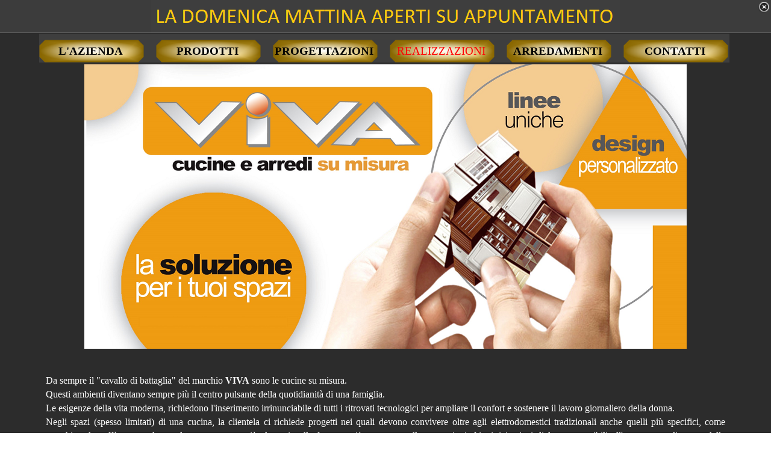

--- FILE ---
content_type: text/html
request_url: http://www.vivacucinearredamenti.it/realizzazioni.html
body_size: 7176
content:
<!DOCTYPE html><!-- HTML5 -->
<html lang="it-IT" dir="ltr">
	<head>
		<title> - Arredamenti VIVA Srl - cucine e arredi su misura</title>
		<meta charset="utf-8" />
		<!--[if IE]><meta http-equiv="ImageToolbar" content="False" /><![endif]-->
		<meta name="author" content="Arredamenti VIVA Srl - cucine e arredi su misura" />
		<meta name="generator" content="Incomedia WebSite X5 Evolution 11.0.8.31 - www.websitex5.com" />
		<meta name="viewport" content="width=1150" />
		<link rel="icon" href="favicon.png" type="image/png" />
		<link rel="stylesheet" type="text/css" href="style/reset.css" media="screen,print" />
		<link rel="stylesheet" type="text/css" href="style/print.css" media="print" />
		<link rel="stylesheet" type="text/css" href="style/style.css" media="screen,print" />
		<link rel="stylesheet" type="text/css" href="style/template.css" media="screen" />
		<link rel="stylesheet" type="text/css" href="style/menu.css" media="screen" />
		<!--[if lte IE 7]><link rel="stylesheet" type="text/css" href="style/ie.css" media="screen" /><![endif]-->
		<link rel="stylesheet" type="text/css" href="pcss/realizzazioni.css" media="screen" />
		<script type="text/javascript" src="res/jquery.js?31"></script>
		<script type="text/javascript" src="res/x5engine.js?31"></script>
		<script type="text/javascript">
			x5engine.boot.push(function () { x5engine.utils.imCodeProtection('Arredamenti VIVA Srl - cucine e arredi su misura'); });
		</script>
		
	</head>
	<body>
		<div id="imHeaderBg"></div>
		<div id="imFooterBg"></div>
		<div id="imPage">
			<div id="imHeader">
				<h1 class="imHidden"> - Arredamenti VIVA Srl - cucine e arredi su misura</h1>
				
				<div onclick="x5engine.utils.location('index.html', null, false); return false;" style="position: absolute; top: 87px; left: 170px; width: 484px; height: 143px; cursor: pointer;"></div>
			</div>
			<a class="imHidden" href="#imGoToCont" title="Salta il menu di navigazione">Vai ai contenuti</a>
			<a id="imGoToMenu"></a><p class="imHidden">Menu principale:</p>
			<div id="imMnMn" class="auto">
				<ul class="auto">
					<li id="imMnMnNode3">
						<a href="l-azienda.html">
							<span class="imMnMnFirstBg">
								<span class="imMnMnTxt"><span class="imMnMnImg"></span><span class="imMnMnTextLabel">L&#39;AZIENDA</span></span>
							</span>
						</a>
					</li><li id="imMnMnNode4">
						<a href="prodotti.html">
							<span class="imMnMnFirstBg">
								<span class="imMnMnTxt"><span class="imMnMnImg"></span><span class="imMnMnTextLabel">PRODOTTI</span></span>
							</span>
						</a>
					</li><li id="imMnMnNode5">
						<a href="progettazioni.html">
							<span class="imMnMnFirstBg">
								<span class="imMnMnTxt"><span class="imMnMnImg"></span><span class="imMnMnTextLabel">PROGETTAZIONI</span></span>
							</span>
						</a>
					</li><li id="imMnMnNode6" class="imMnMnCurrent">
						<a href="realizzazioni.html">
							<span class="imMnMnFirstBg">
								<span class="imMnMnTxt"><span class="imMnMnImg"></span><span class="imMnMnTextLabel">REALIZZAZIONI</span></span>
							</span>
						</a>
					</li><li id="imMnMnNode12">
				<a href="arredamenti.html" onclick="return x5engine.utils.location('arredamenti.html', null, false)">		<span class="imMnMnFirstBg">
							<span class="imMnMnLevelImg"></span><span class="imMnMnTxt"><span class="imMnMnImg"></span><span class="imMnMnTextLabel">ARREDAMENTI</span></span>
						</span>
				</a>		<ul class="auto">
							<li id="imMnMnNode11">
								<a href="partner.html">
									<span class="imMnMnBorder">
										<span class="imMnMnTxt"><span class="imMnMnImg"></span><span class="imMnMnTextLabel">PARTNER</span></span>
									</span>
								</a>
							</li>
						</ul>
					</li><li id="imMnMnNode10">
						<a href="contatti.html">
							<span class="imMnMnFirstBg">
								<span class="imMnMnTxt"><span class="imMnMnImg"></span><span class="imMnMnTextLabel">CONTATTI</span></span>
							</span>
						</a>
					</li>
				</ul>
			</div>
			<div id="imContentGraphics"></div>
			<div id="imContent">
				<a id="imGoToCont"></a>
				<div style="width: 1140px; float: left;">
					<div style="height: 15px;">&nbsp;</div>
				</div>
				<div style="width: 1140px; float: left;">
					<div style="height: 15px;">&nbsp;</div>
				</div>
				<div style="width: 1140px; float: left;">
					<div id="imCell_1" class="imGrid[2, 2]"><div id="imCellStyleGraphics_1"></div><div id="imCellStyle_1"><div id="imTextObject_1">
						<div class="text-tab-content"  id="imTextObject_1_tab0" style="text-align: left;">
							<div class="text-inner">
								<div style="text-align: justify;"><span class="fs16 cf1">Da sempre il "cavallo di battaglia" del marchio <b>VIVA</b> sono le cucine su misura.</span></div><div style="text-align: justify;"><span class="fs16 cf1">Questi ambienti diventano sempre più il centro pulsante della quotidianità di una famiglia.</span></div><div style="text-align: justify;"><span class="fs16 cf1">Le esigenze della vita moderna, richiedono l'inserimento irrinunciabile di tutti i ritrovati tecnologici per ampliare il confort e sostenere il lavoro giornaliero della donna.</span></div><div style="text-align: justify;"><span class="fs16 cf1">Negli spazi (spesso limitati) di una cucina, la clientela ci richiede progetti nei quali devono convivere oltre agli elettrodomestici tradizionali anche quelli più specifici, come macchine da caffè, cappe da arredamento sempre più eleganti nella forma e più avanzate nelle prestazioni, friggitrici, piani di lavoro estraibili all'occorrenza, dispense dalle profondità ed altezze adattabili agli spazi disponibili e perchè no anche angoli relax dedicati ai TV color, sempre più grandi, per non perdere i programmi preferiti mentre si prepara il pranzo.</span></div><div style="text-align: justify;"><br></div><div style="text-align: justify;"><span class="fs16 cf1">Offriamo qui di seguito, un nutrito esempio delle nostre realizzazioni per l'affezionata ed esigente clientela <b>VIVA,</b> sfogliando la nostra gallery siamo sicuri che troverete tra i vari modelli di cucina quello che incontrerà il vostro gusto.</span></div><div style="text-align: justify;"><span class="fs16 cf1">Non vi resta quindi che contattarci ad uno dei nostri punti vendita, per fissare un appuntamento dal quale scaturirà il progetto adatto a voi per la realizzazione della cucina dei vostri sogni.</span></div>
							</div>
						</div>
					
					</div>
					</div></div>
				</div>
				<div style="width: 1140px; float: left;">
					<div style="height: 15px;">&nbsp;</div>
				</div>
				<div style="width: 1140px; float: left;">
					<div style="float: left; width: 285px;">
						<div id="imCell_103" class="imGrid[4, 4]"><div id="imCellStyleGraphics_103"></div><div id="imCellStyle_103"><a href="#" onclick="return x5engine.imShowBox({ swipeImg: 'res/imSwipe.png', closeImg: 'res/imClose.png', loadingImg: 'res/imLoad.gif', effect: 'fade', background: '#000000', textColor: '#000000', boxColor: '#FFFFFF', startIndex: 0, loadingImg: 'res/imLoad.gif', closeImg: 'res/imClose.png', media:[{type: 'image', url: 'files/Ischia6.jpg', width: 1000, height: 561, description: ''}]}, 0, this);"><img id="imObjectImage_103" src="images/Ischia6.jpg" title="" alt="" height="152" width="273" /></a><script type="text/javascript">x5engine.boot.push(function () { x5engine.imagefx.border('#imObjectImage_103', '#000000', 10); });</script></div></div>
					</div>
					<div style="float: left; width: 285px;">
						<div id="imCell_105" class="imGrid[4, 4]"><div id="imCellStyleGraphics_105"></div><div id="imCellStyle_105"><a href="#" onclick="return x5engine.imShowBox({ swipeImg: 'res/imSwipe.png', closeImg: 'res/imClose.png', loadingImg: 'res/imLoad.gif', effect: 'fade', background: '#000000', textColor: '#000000', boxColor: '#FFFFFF', startIndex: 0, loadingImg: 'res/imLoad.gif', closeImg: 'res/imClose.png', media:[{type: 'image', url: 'files/Naomi2.jpg', width: 1000, height: 750, description: ''}]}, 0, this);"><img id="imObjectImage_105" src="images/Naomi2.jpg" title="" alt="" height="204" width="273" /></a><script type="text/javascript">x5engine.boot.push(function () { x5engine.imagefx.border('#imObjectImage_105', '#000000', 10); });</script></div></div>
					</div>
					<div style="float: left; width: 285px;">
						<div id="imCell_107" class="imGrid[4, 4]"><div id="imCellStyleGraphics_107"></div><div id="imCellStyle_107"><a href="#" onclick="return x5engine.imShowBox({ swipeImg: 'res/imSwipe.png', closeImg: 'res/imClose.png', loadingImg: 'res/imLoad.gif', effect: 'fade', background: '#000000', textColor: '#000000', boxColor: '#FFFFFF', startIndex: 0, loadingImg: 'res/imLoad.gif', closeImg: 'res/imClose.png', media:[{type: 'image', url: 'files/Positano.jpg', width: 1000, height: 678, description: ''}]}, 0, this);"><img id="imObjectImage_107" src="images/Positano.jpg" title="" alt="" height="185" width="273" /></a><script type="text/javascript">x5engine.boot.push(function () { x5engine.imagefx.border('#imObjectImage_107', '#000000', 10); });</script></div></div>
					</div>
					<div style="float: left; width: 285px;">
						<div id="imCell_148" class="imGrid[4, 4]"><div id="imCellStyleGraphics_148"></div><div id="imCellStyle_148"><a href="#" onclick="return x5engine.imShowBox({ swipeImg: 'res/imSwipe.png', closeImg: 'res/imClose.png', loadingImg: 'res/imLoad.gif', effect: 'fade', background: '#000000', textColor: '#000000', boxColor: '#FFFFFF', startIndex: 0, loadingImg: 'res/imLoad.gif', closeImg: 'res/imClose.png', media:[{type: 'image', url: 'files/Ischia5.jpg', width: 1000, height: 750, description: ''}]}, 0, this);"><img id="imObjectImage_148" src="images/Ischia5.jpg" title="" alt="" height="204" width="273" /></a><script type="text/javascript">x5engine.boot.push(function () { x5engine.imagefx.border('#imObjectImage_148', '#000000', 10); });</script></div></div>
					</div>
					
				</div>
				<div style="width: 1140px; float: left;">
					<div style="float: left; width: 285px;">
						<div id="imCell_128" class="imGrid[5, 5]"><div id="imCellStyleGraphics_128"></div><div id="imCellStyle_128"><div id="imTextObject_128">
							<div class="text-tab-content"  id="imTextObject_128_tab0" style="text-align: left;">
								<div class="text-inner">
									<div style="text-align: center;"><b class="fs16 cf1">NAOMI</b></div>
								</div>
							</div>
						
						</div>
						</div></div>
					</div>
					<div style="float: left; width: 285px;">
						<div id="imCell_129" class="imGrid[5, 5]"><div id="imCellStyleGraphics_129"></div><div id="imCellStyle_129"><div id="imTextObject_129">
							<div class="text-tab-content"  id="imTextObject_129_tab0" style="text-align: left;">
								<div class="text-inner">
									<div style="text-align: center;"><b class="fs16 cf1">NAOMI</b></div>
								</div>
							</div>
						
						</div>
						</div></div>
					</div>
					<div style="float: left; width: 285px;">
						<div id="imCell_130" class="imGrid[5, 5]"><div id="imCellStyleGraphics_130"></div><div id="imCellStyle_130"><div id="imTextObject_130">
							<div class="text-tab-content"  id="imTextObject_130_tab0" style="text-align: left;">
								<div class="text-inner">
									<div style="text-align: center;"><b class="fs16 cf1">POSITANO</b></div>
								</div>
							</div>
						
						</div>
						</div></div>
					</div>
					<div style="float: left; width: 285px;">
						<div id="imCell_147" class="imGrid[5, 5]"><div id="imCellStyleGraphics_147"></div><div id="imCellStyle_147"><div id="imTextObject_147">
							<div class="text-tab-content"  id="imTextObject_147_tab0" style="text-align: left;">
								<div class="text-inner">
									<div style="text-align: center;"><b class="fs16 cf1">ISCHIA</b></div>
								</div>
							</div>
						
						</div>
						</div></div>
					</div>
					
				</div>
				<div style="width: 1140px; float: left;">
					<div style="height: 15px;">&nbsp;</div>
				</div>
				<div style="width: 1140px; float: left;">
					<div style="height: 15px;">&nbsp;</div>
				</div>
				<div style="width: 1140px; float: left;">
					<div style="float: left; width: 285px;">
						<div id="imCell_150" class="imGrid[8, 8]"><div id="imCellStyleGraphics_150"></div><div id="imCellStyle_150"><a href="#" onclick="return x5engine.imShowBox({ swipeImg: 'res/imSwipe.png', closeImg: 'res/imClose.png', loadingImg: 'res/imLoad.gif', effect: 'fade', background: '#000000', textColor: '#000000', boxColor: '#FFFFFF', startIndex: 0, loadingImg: 'res/imLoad.gif', closeImg: 'res/imClose.png', media:[{type: 'image', url: 'files/Naomi.jpg', width: 1000, height: 750, description: ''}]}, 0, this);"><img id="imObjectImage_150" src="images/Naomi.jpg" title="" alt="" height="204" width="273" /></a><script type="text/javascript">x5engine.boot.push(function () { x5engine.imagefx.border('#imObjectImage_150', '#000000', 10); });</script></div></div>
					</div>
					<div style="float: left; width: 285px;">
						<div id="imCell_109" class="imGrid[8, 8]"><div id="imCellStyleGraphics_109"></div><div id="imCellStyle_109"><a href="#" onclick="return x5engine.imShowBox({ swipeImg: 'res/imSwipe.png', closeImg: 'res/imClose.png', loadingImg: 'res/imLoad.gif', effect: 'fade', background: '#000000', textColor: '#000000', boxColor: '#FFFFFF', startIndex: 0, loadingImg: 'res/imLoad.gif', closeImg: 'res/imClose.png', media:[{type: 'image', url: 'files/Ischia4.jpg', width: 1000, height: 750, description: ''}]}, 0, this);"><img id="imObjectImage_109" src="images/Ischia4.jpg" title="" alt="" height="204" width="273" /></a><script type="text/javascript">x5engine.boot.push(function () { x5engine.imagefx.border('#imObjectImage_109', '#000000', 10); });</script></div></div>
					</div>
					<div style="float: left; width: 285px;">
						<div id="imCell_111" class="imGrid[8, 8]"><div id="imCellStyleGraphics_111"></div><div id="imCellStyle_111"><a href="#" onclick="return x5engine.imShowBox({ swipeImg: 'res/imSwipe.png', closeImg: 'res/imClose.png', loadingImg: 'res/imLoad.gif', effect: 'fade', background: '#000000', textColor: '#000000', boxColor: '#FFFFFF', startIndex: 0, loadingImg: 'res/imLoad.gif', closeImg: 'res/imClose.png', media:[{type: 'image', url: 'files/Ischia3.jpg', width: 1000, height: 750, description: ''}]}, 0, this);"><img id="imObjectImage_111" src="images/Ischia3.jpg" title="" alt="" height="204" width="273" /></a><script type="text/javascript">x5engine.boot.push(function () { x5engine.imagefx.border('#imObjectImage_111', '#000000', 10); });</script></div></div>
					</div>
					<div style="float: left; width: 285px;">
						<div id="imCell_113" class="imGrid[8, 8]"><div id="imCellStyleGraphics_113"></div><div id="imCellStyle_113"><a href="#" onclick="return x5engine.imShowBox({ swipeImg: 'res/imSwipe.png', closeImg: 'res/imClose.png', loadingImg: 'res/imLoad.gif', effect: 'fade', background: '#000000', textColor: '#000000', boxColor: '#FFFFFF', startIndex: 0, loadingImg: 'res/imLoad.gif', closeImg: 'res/imClose.png', media:[{type: 'image', url: 'files/Ischia2.jpg', width: 1000, height: 750, description: ''}]}, 0, this);"><img id="imObjectImage_113" src="images/Ischia2.jpg" title="" alt="" height="204" width="273" /></a><script type="text/javascript">x5engine.boot.push(function () { x5engine.imagefx.border('#imObjectImage_113', '#000000', 10); });</script></div></div>
					</div>
					
				</div>
				<div style="width: 1140px; float: left;">
					<div style="float: left; width: 285px;">
						<div id="imCell_149" class="imGrid[9, 9]"><div id="imCellStyleGraphics_149"></div><div id="imCellStyle_149"><div id="imTextObject_149">
							<div class="text-tab-content"  id="imTextObject_149_tab0" style="text-align: left;">
								<div class="text-inner">
									<div style="text-align: center;"><b class="fs16 cf1">NAOMI</b></div>
								</div>
							</div>
						
						</div>
						</div></div>
					</div>
					<div style="float: left; width: 285px;">
						<div id="imCell_131" class="imGrid[9, 9]"><div id="imCellStyleGraphics_131"></div><div id="imCellStyle_131"><div id="imTextObject_131">
							<div class="text-tab-content"  id="imTextObject_131_tab0" style="text-align: left;">
								<div class="text-inner">
									<div style="text-align: center;"><b class="fs16 cf1">ISCHIA</b></div>
								</div>
							</div>
						
						</div>
						</div></div>
					</div>
					<div style="float: left; width: 285px;">
						<div id="imCell_132" class="imGrid[9, 9]"><div id="imCellStyleGraphics_132"></div><div id="imCellStyle_132"><div id="imTextObject_132">
							<div class="text-tab-content"  id="imTextObject_132_tab0" style="text-align: left;">
								<div class="text-inner">
									<div style="text-align: center;"><b class="fs16 cf1">ISCHIA</b></div>
								</div>
							</div>
						
						</div>
						</div></div>
					</div>
					<div style="float: left; width: 285px;">
						<div id="imCell_133" class="imGrid[9, 9]"><div id="imCellStyleGraphics_133"></div><div id="imCellStyle_133"><div id="imTextObject_133">
							<div class="text-tab-content"  id="imTextObject_133_tab0" style="text-align: left;">
								<div class="text-inner">
									<div style="text-align: center;"><b class="fs16 cf1">ISCHIA</b></div>
								</div>
							</div>
						
						</div>
						</div></div>
					</div>
					
				</div>
				<div style="width: 1140px; float: left;">
					<div style="height: 15px;">&nbsp;</div>
				</div>
				<div style="width: 1140px; float: left;">
					<div style="height: 15px;">&nbsp;</div>
				</div>
				<div style="width: 1140px; float: left;">
					<div style="float: left; width: 285px;">
						<div id="imCell_114" class="imGrid[12, 12]"><div id="imCellStyleGraphics_114"></div><div id="imCellStyle_114"><a href="#" onclick="return x5engine.imShowBox({ swipeImg: 'res/imSwipe.png', closeImg: 'res/imClose.png', loadingImg: 'res/imLoad.gif', effect: 'fade', background: '#000000', textColor: '#000000', boxColor: '#FFFFFF', startIndex: 0, loadingImg: 'res/imLoad.gif', closeImg: 'res/imClose.png', media:[{type: 'image', url: 'files/Ischia.jpg', width: 1000, height: 750, description: ''}]}, 0, this);"><img id="imObjectImage_114" src="images/Ischia.jpg" title="" alt="" height="204" width="273" /></a><script type="text/javascript">x5engine.boot.push(function () { x5engine.imagefx.border('#imObjectImage_114', '#000000', 10); });</script></div></div>
					</div>
					<div style="float: left; width: 285px;">
						<div id="imCell_115" class="imGrid[12, 12]"><div id="imCellStyleGraphics_115"></div><div id="imCellStyle_115"><a href="#" onclick="return x5engine.imShowBox({ swipeImg: 'res/imSwipe.png', closeImg: 'res/imClose.png', loadingImg: 'res/imLoad.gif', effect: 'fade', background: '#000000', textColor: '#000000', boxColor: '#FFFFFF', startIndex: 0, loadingImg: 'res/imLoad.gif', closeImg: 'res/imClose.png', media:[{type: 'image', url: 'files/3-mod.jpg', width: 1000, height: 626, description: ''}]}, 0, this);"><img id="imObjectImage_115" src="images/3-mod.jpg" title="" alt="" height="170" width="273" /></a><script type="text/javascript">x5engine.boot.push(function () { x5engine.imagefx.border('#imObjectImage_115', '#000000', 10); });</script></div></div>
					</div>
					<div style="float: left; width: 285px;">
						<div id="imCell_119" class="imGrid[12, 12]"><div id="imCellStyleGraphics_119"></div><div id="imCellStyle_119"><a href="#" onclick="return x5engine.imShowBox({ swipeImg: 'res/imSwipe.png', closeImg: 'res/imClose.png', loadingImg: 'res/imLoad.gif', effect: 'fade', background: '#000000', textColor: '#000000', boxColor: '#FFFFFF', startIndex: 0, loadingImg: 'res/imLoad.gif', closeImg: 'res/imClose.png', media:[{type: 'image', url: 'files/1-mod.jpg', width: 1000, height: 500, description: ''}]}, 0, this);"><img id="imObjectImage_119" src="images/1-mod.jpg" title="" alt="" height="136" width="273" /></a><script type="text/javascript">x5engine.boot.push(function () { x5engine.imagefx.border('#imObjectImage_119', '#000000', 10); });</script></div></div>
					</div>
					<div style="float: left; width: 285px;">
						<div id="imCell_121" class="imGrid[12, 12]"><div id="imCellStyleGraphics_121"></div><div id="imCellStyle_121"><a href="#" onclick="return x5engine.imShowBox({ swipeImg: 'res/imSwipe.png', closeImg: 'res/imClose.png', loadingImg: 'res/imLoad.gif', effect: 'fade', background: '#000000', textColor: '#000000', boxColor: '#FFFFFF', startIndex: 0, loadingImg: 'res/imLoad.gif', closeImg: 'res/imClose.png', media:[{type: 'image', url: 'files/4-mod.jpg', width: 1000, height: 500, description: ''}]}, 0, this);"><img id="imObjectImage_121" src="images/4-mod.jpg" title="" alt="" height="136" width="273" /></a><script type="text/javascript">x5engine.boot.push(function () { x5engine.imagefx.border('#imObjectImage_121', '#000000', 10); });</script></div></div>
					</div>
					
				</div>
				<div style="width: 1140px; float: left;">
					<div style="float: left; width: 285px;">
						<div id="imCell_134" class="imGrid[13, 13]"><div id="imCellStyleGraphics_134"></div><div id="imCellStyle_134"><div id="imTextObject_134">
							<div class="text-tab-content"  id="imTextObject_134_tab0" style="text-align: left;">
								<div class="text-inner">
									<div style="text-align: center;"><b class="fs16 cf1">ISCHIA</b></div>
								</div>
							</div>
						
						</div>
						</div></div>
					</div>
					<div style="float: left; width: 285px;">
						<div id="imCell_135" class="imGrid[13, 13]"><div id="imCellStyleGraphics_135"></div><div id="imCellStyle_135"><div id="imTextObject_135">
							<div class="text-tab-content"  id="imTextObject_135_tab0" style="text-align: left;">
								<div class="text-inner">
									<div style="text-align: center;"><b class="fs16 cf1">ISCHIA</b></div>
								</div>
							</div>
						
						</div>
						</div></div>
					</div>
					<div style="float: left; width: 285px;">
						<div id="imCell_136" class="imGrid[13, 13]"><div id="imCellStyleGraphics_136"></div><div id="imCellStyle_136"><div id="imTextObject_136">
							<div class="text-tab-content"  id="imTextObject_136_tab0" style="text-align: left;">
								<div class="text-inner">
									<div style="text-align: center;"><b class="fs16 cf1">BARBARA</b></div>
								</div>
							</div>
						
						</div>
						</div></div>
					</div>
					<div style="float: left; width: 285px;">
						<div id="imCell_137" class="imGrid[13, 13]"><div id="imCellStyleGraphics_137"></div><div id="imCellStyle_137"><div id="imTextObject_137">
							<div class="text-tab-content"  id="imTextObject_137_tab0" style="text-align: left;">
								<div class="text-inner">
									<div style="text-align: center;"><b class="fs16 cf1">BARBARA</b></div>
								</div>
							</div>
						
						</div>
						</div></div>
					</div>
					
				</div>
				<div style="width: 1140px; float: left;">
					<div style="height: 15px;">&nbsp;</div>
				</div>
				<div style="width: 1140px; float: left;">
					<div style="height: 15px;">&nbsp;</div>
				</div>
				<div style="width: 1140px; float: left;">
					<div style="float: left; width: 285px;">
						<div id="imCell_122" class="imGrid[16, 16]"><div id="imCellStyleGraphics_122"></div><div id="imCellStyle_122"><a href="#" onclick="return x5engine.imShowBox({ swipeImg: 'res/imSwipe.png', closeImg: 'res/imClose.png', loadingImg: 'res/imLoad.gif', effect: 'fade', background: '#000000', textColor: '#000000', boxColor: '#FFFFFF', startIndex: 0, loadingImg: 'res/imLoad.gif', closeImg: 'res/imClose.png', media:[{type: 'image', url: 'files/77-Ischia.jpg', width: 1000, height: 750, description: ''}]}, 0, this);"><img id="imObjectImage_122" src="images/77-Ischia.jpg" title="" alt="" height="204" width="273" /></a><script type="text/javascript">x5engine.boot.push(function () { x5engine.imagefx.border('#imObjectImage_122', '#000000', 10); });</script></div></div>
					</div>
					<div style="float: left; width: 285px;">
						<div id="imCell_141" class="imGrid[16, 16]"><div id="imCellStyleGraphics_141"></div><div id="imCellStyle_141"><a href="#" onclick="return x5engine.imShowBox({ swipeImg: 'res/imSwipe.png', closeImg: 'res/imClose.png', loadingImg: 'res/imLoad.gif', effect: 'fade', background: '#000000', textColor: '#000000', boxColor: '#FFFFFF', startIndex: 0, loadingImg: 'res/imLoad.gif', closeImg: 'res/imClose.png', media:[{type: 'image', url: 'files/Barbara.jpg', width: 1000, height: 750, description: ''}]}, 0, this);"><img id="imObjectImage_141" src="images/Barbara.jpg" title="" alt="" height="204" width="273" /></a><script type="text/javascript">x5engine.boot.push(function () { x5engine.imagefx.border('#imObjectImage_141', '#000000', 10); });</script></div></div>
					</div>
					<div style="float: left; width: 285px;">
						<div id="imCell_143" class="imGrid[16, 16]"><div id="imCellStyleGraphics_143"></div><div id="imCellStyle_143"><a href="#" onclick="return x5engine.imShowBox({ swipeImg: 'res/imSwipe.png', closeImg: 'res/imClose.png', loadingImg: 'res/imLoad.gif', effect: 'fade', background: '#000000', textColor: '#000000', boxColor: '#FFFFFF', startIndex: 0, loadingImg: 'res/imLoad.gif', closeImg: 'res/imClose.png', media:[{type: 'image', url: 'files/Florence.jpg', width: 1000, height: 701, description: ''}]}, 0, this);"><img id="imObjectImage_143" src="images/Florence.jpg" title="" alt="" height="191" width="273" /></a><script type="text/javascript">x5engine.boot.push(function () { x5engine.imagefx.border('#imObjectImage_143', '#000000', 10); });</script></div></div>
					</div>
					<div style="float: left; width: 285px;">
						<div id="imCell_2" class="imGrid[16, 16]"><div id="imCellStyleGraphics_2"></div><div id="imCellStyle_2"><a href="#" onclick="return x5engine.imShowBox({ swipeImg: 'res/imSwipe.png', closeImg: 'res/imClose.png', loadingImg: 'res/imLoad.gif', effect: 'fade', background: '#000000', textColor: '#000000', boxColor: '#FFFFFF', startIndex: 0, loadingImg: 'res/imLoad.gif', closeImg: 'res/imClose.png', media:[{type: 'image', url: 'files/15-Cucina-Fronte_3lvsm59q.jpg', width: 1000, height: 707, description: ''}]}, 0, this);"><img id="imObjectImage_2" src="images/15-Cucina-Fronte_3lvsm59q.jpg" title="" alt="" height="193" width="273" /></a><script type="text/javascript">x5engine.boot.push(function () { x5engine.imagefx.border('#imObjectImage_2', '#000000', 10); });</script></div></div>
					</div>
					
				</div>
				<div style="width: 1140px; float: left;">
					<div style="float: left; width: 285px;">
						<div id="imCell_138" class="imGrid[17, 17]"><div id="imCellStyleGraphics_138"></div><div id="imCellStyle_138"><div id="imTextObject_138">
							<div class="text-tab-content"  id="imTextObject_138_tab0" style="text-align: left;">
								<div class="text-inner">
									<div style="text-align: center;"><b class="fs16 cf1">ISCHIA</b></div>
								</div>
							</div>
						
						</div>
						</div></div>
					</div>
					<div style="float: left; width: 285px;">
						<div id="imCell_145" class="imGrid[17, 17]"><div id="imCellStyleGraphics_145"></div><div id="imCellStyle_145"><div id="imTextObject_145">
							<div class="text-tab-content"  id="imTextObject_145_tab0" style="text-align: left;">
								<div class="text-inner">
									<div style="text-align: center;"><b class="fs16 cf1">BARBARA</b></div>
								</div>
							</div>
						
						</div>
						</div></div>
					</div>
					<div style="float: left; width: 285px;">
						<div id="imCell_146" class="imGrid[17, 17]"><div id="imCellStyleGraphics_146"></div><div id="imCellStyle_146"><div id="imTextObject_146">
							<div class="text-tab-content"  id="imTextObject_146_tab0" style="text-align: left;">
								<div class="text-inner">
									<div style="text-align: center;"><b class="fs16 cf1">FLORENCE</b></div>
								</div>
							</div>
						
						</div>
						</div></div>
					</div>
					<div style="float: left; width: 285px;">
						<div id="imCell_4" class="imGrid[17, 17]"><div id="imCellStyleGraphics_4"></div><div id="imCellStyle_4"><div id="imTextObject_4">
							<div class="text-tab-content"  id="imTextObject_4_tab0" style="text-align: left;">
								<div class="text-inner">
									<div style="text-align: center;"><b class="fs16 cf1">ISCHIA</b></div>
								</div>
							</div>
						
						</div>
						</div></div>
					</div>
					
				</div>
				<div style="width: 1140px; float: left;">
					<div style="height: 15px;">&nbsp;</div>
				</div>
				<div style="width: 1140px; float: left;">
					<div style="height: 15px;">&nbsp;</div>
				</div>
				<div style="width: 1140px; float: left;">
					<div style="float: left; width: 285px;">
						<div id="imCell_127" class="imGrid[20, 20]"><div id="imCellStyleGraphics_127"></div><div id="imCellStyle_127"><a href="#" onclick="return x5engine.imShowBox({ swipeImg: 'res/imSwipe.png', closeImg: 'res/imClose.png', loadingImg: 'res/imLoad.gif', effect: 'fade', background: '#000000', textColor: '#000000', boxColor: '#FFFFFF', startIndex: 0, loadingImg: 'res/imLoad.gif', closeImg: 'res/imClose.png', media:[{type: 'image', url: 'files/01-Cucina-Fronte_4fheo23t.jpg', width: 1000, height: 707, description: ''}]}, 0, this);"><img id="imObjectImage_127" src="images/01-Cucina-Fronte_su3dr70u.jpg" title="" alt="" height="193" width="273" /></a><script type="text/javascript">x5engine.boot.push(function () { x5engine.imagefx.border('#imObjectImage_127', '#000000', 10); });</script></div></div>
					</div>
					<div style="float: left; width: 285px;">
						<div id="imCell_10" class="imGrid[20, 20]"><div id="imCellStyleGraphics_10"></div><div id="imCellStyle_10"><a href="#" onclick="return x5engine.imShowBox({ swipeImg: 'res/imSwipe.png', closeImg: 'res/imClose.png', loadingImg: 'res/imLoad.gif', effect: 'fade', background: '#000000', textColor: '#000000', boxColor: '#FFFFFF', startIndex: 0, loadingImg: 'res/imLoad.gif', closeImg: 'res/imClose.png', media:[{type: 'image', url: 'files/10-Cucina-Fronte.jpg', width: 1000, height: 707, description: ''}]}, 0, this);"><img id="imObjectImage_10" src="images/10-Cucina-Fronte.jpg" title="" alt="" height="193" width="273" /></a><script type="text/javascript">x5engine.boot.push(function () { x5engine.imagefx.border('#imObjectImage_10', '#000000', 10); });</script></div></div>
					</div>
					<div style="float: left; width: 285px;">
						<div id="imCell_11" class="imGrid[20, 20]"><div id="imCellStyleGraphics_11"></div><div id="imCellStyle_11"><a href="#" onclick="return x5engine.imShowBox({ swipeImg: 'res/imSwipe.png', closeImg: 'res/imClose.png', loadingImg: 'res/imLoad.gif', effect: 'fade', background: '#000000', textColor: '#000000', boxColor: '#FFFFFF', startIndex: 0, loadingImg: 'res/imLoad.gif', closeImg: 'res/imClose.png', media:[{type: 'image', url: 'files/00j1.jpg', width: 1000, height: 750, description: ''}]}, 0, this);"><img id="imObjectImage_11" src="images/00j1.jpg" title="" alt="" height="191" width="273" /></a><script type="text/javascript">x5engine.boot.push(function () { x5engine.imagefx.border('#imObjectImage_11', '#000000', 10); });</script></div></div>
					</div>
					<div style="float: left; width: 285px;">
						<div id="imCell_12" class="imGrid[20, 20]"><div id="imCellStyleGraphics_12"></div><div id="imCellStyle_12"><a href="#" onclick="return x5engine.imShowBox({ swipeImg: 'res/imSwipe.png', closeImg: 'res/imClose.png', loadingImg: 'res/imLoad.gif', effect: 'fade', background: '#000000', textColor: '#000000', boxColor: '#FFFFFF', startIndex: 0, loadingImg: 'res/imLoad.gif', closeImg: 'res/imClose.png', media:[{type: 'image', url: 'files/06-Cucina-Fronte.jpg', width: 1000, height: 707, description: ''}]}, 0, this);"><img id="imObjectImage_12" src="images/06-Cucina-Fronte.jpg" title="" alt="" height="193" width="273" /></a><script type="text/javascript">x5engine.boot.push(function () { x5engine.imagefx.border('#imObjectImage_12', '#000000', 10); });</script></div></div>
					</div>
					
				</div>
				<div style="width: 1140px; float: left;">
					<div style="float: left; width: 285px;">
						<div id="imCell_5" class="imGrid[21, 21]"><div id="imCellStyleGraphics_5"></div><div id="imCellStyle_5"><div id="imTextObject_5">
							<div class="text-tab-content"  id="imTextObject_5_tab0" style="text-align: left;">
								<div class="text-inner">
									<div style="text-align: center;"><b class="fs16 cf1">PONZA</b></div>
								</div>
							</div>
						
						</div>
						</div></div>
					</div>
					<div style="float: left; width: 285px;">
						<div id="imCell_8" class="imGrid[21, 21]"><div id="imCellStyleGraphics_8"></div><div id="imCellStyle_8"><div id="imTextObject_8">
							<div class="text-tab-content"  id="imTextObject_8_tab0" style="text-align: left;">
								<div class="text-inner">
									<div style="text-align: center;"><b class="fs16 cf1">USTICA</b></div>
								</div>
							</div>
						
						</div>
						</div></div>
					</div>
					<div style="float: left; width: 285px;">
						<div id="imCell_9" class="imGrid[21, 21]"><div id="imCellStyleGraphics_9"></div><div id="imCellStyle_9"><div id="imTextObject_9">
							<div class="text-tab-content"  id="imTextObject_9_tab0" style="text-align: left;">
								<div class="text-inner">
									<div style="text-align: center;"><b><span class="fs16 cf1">DALLAS</span></b></div>
								</div>
							</div>
						
						</div>
						</div></div>
					</div>
					<div style="float: left; width: 285px;">
						<div id="imCell_14" class="imGrid[21, 21]"><div id="imCellStyleGraphics_14"></div><div id="imCellStyle_14"><div id="imTextObject_14">
							<div class="text-tab-content"  id="imTextObject_14_tab0" style="text-align: left;">
								<div class="text-inner">
									<div style="text-align: center;"><b class="fs16 cf1">PANAREA</b></div>
								</div>
							</div>
						
						</div>
						</div></div>
					</div>
					
				</div>
				<div style="width: 1140px; float: left;">
					<div style="height: 15px;">&nbsp;</div>
				</div>
				<div style="width: 1140px; float: left;">
					<div style="height: 15px;">&nbsp;</div>
				</div>
				<div style="width: 1140px; float: left;">
					<div style="float: left; width: 285px;">
						<div id="imCell_13" class="imGrid[24, 24]"><div id="imCellStyleGraphics_13"></div><div id="imCellStyle_13"><a href="#" onclick="return x5engine.imShowBox({ swipeImg: 'res/imSwipe.png', closeImg: 'res/imClose.png', loadingImg: 'res/imLoad.gif', effect: 'fade', background: '#000000', textColor: '#000000', boxColor: '#FFFFFF', startIndex: 0, loadingImg: 'res/imLoad.gif', closeImg: 'res/imClose.png', media:[{type: 'image', url: 'files/12-Cucina-Fronte.jpg', width: 1000, height: 707, description: ''}]}, 0, this);"><img id="imObjectImage_13" src="images/12-Cucina-Fronte.jpg" title="" alt="" height="193" width="273" /></a><script type="text/javascript">x5engine.boot.push(function () { x5engine.imagefx.border('#imObjectImage_13', '#000000', 10); });</script></div></div>
					</div>
					<div style="float: left; width: 285px;">
						<div id="imCell_16" class="imGrid[24, 24]"><div id="imCellStyleGraphics_16"></div><div id="imCellStyle_16"><a href="#" onclick="return x5engine.imShowBox({ swipeImg: 'res/imSwipe.png', closeImg: 'res/imClose.png', loadingImg: 'res/imLoad.gif', effect: 'fade', background: '#000000', textColor: '#000000', boxColor: '#FFFFFF', startIndex: 0, loadingImg: 'res/imLoad.gif', closeImg: 'res/imClose.png', media:[{type: 'image', url: 'files/204653-essenza.jpg', width: 1000, height: 562, description: ''}]}, 0, this);"><img id="imObjectImage_16" src="images/204653-essenza.jpg" title="" alt="" height="153" width="273" /></a><script type="text/javascript">x5engine.boot.push(function () { x5engine.imagefx.border('#imObjectImage_16', '#000000', 10); });</script></div></div>
					</div>
					<div style="float: left; width: 285px;">
						<div id="imCell_17" class="imGrid[24, 24]"><div id="imCellStyleGraphics_17"></div><div id="imCellStyle_17"><a href="#" onclick="return x5engine.imShowBox({ swipeImg: 'res/imSwipe.png', closeImg: 'res/imClose.png', loadingImg: 'res/imLoad.gif', effect: 'fade', background: '#000000', textColor: '#000000', boxColor: '#FFFFFF', startIndex: 0, loadingImg: 'res/imLoad.gif', closeImg: 'res/imClose.png', media:[{type: 'image', url: 'files/04-Cucina-Fronte.jpg', width: 1000, height: 707, description: ''}]}, 0, this);"><img id="imObjectImage_17" src="images/04-Cucina-Fronte.jpg" title="" alt="" height="193" width="273" /></a><script type="text/javascript">x5engine.boot.push(function () { x5engine.imagefx.border('#imObjectImage_17', '#000000', 10); });</script></div></div>
					</div>
					<div style="float: left; width: 285px;">
						<div id="imCell_20" class="imGrid[24, 24]"><div id="imCellStyleGraphics_20"></div><div id="imCellStyle_20"><a href="#" onclick="return x5engine.imShowBox({ swipeImg: 'res/imSwipe.png', closeImg: 'res/imClose.png', loadingImg: 'res/imLoad.gif', effect: 'fade', background: '#000000', textColor: '#000000', boxColor: '#FFFFFF', startIndex: 0, loadingImg: 'res/imLoad.gif', closeImg: 'res/imClose.png', media:[{type: 'image', url: 'files/05-Cucina-Fronte.jpg', width: 1000, height: 707, description: ''}]}, 0, this);"><img id="imObjectImage_20" src="images/05-Cucina-Fronte.jpg" title="" alt="" height="193" width="273" /></a><script type="text/javascript">x5engine.boot.push(function () { x5engine.imagefx.border('#imObjectImage_20', '#000000', 10); });</script></div></div>
					</div>
					
				</div>
				<div style="width: 1140px; float: left;">
					<div style="float: left; width: 285px;">
						<div id="imCell_15" class="imGrid[25, 25]"><div id="imCellStyleGraphics_15"></div><div id="imCellStyle_15"><div id="imTextObject_15">
							<div class="text-tab-content"  id="imTextObject_15_tab0" style="text-align: left;">
								<div class="text-inner">
									<div style="text-align: center;"><b class="fs16 cf1">ARUBA</b></div>
								</div>
							</div>
						
						</div>
						</div></div>
					</div>
					<div style="float: left; width: 285px;">
						<div id="imCell_18" class="imGrid[25, 25]"><div id="imCellStyleGraphics_18"></div><div id="imCellStyle_18"><div id="imTextObject_18">
							<div class="text-tab-content"  id="imTextObject_18_tab0" style="text-align: left;">
								<div class="text-inner">
									<div style="text-align: center;"><b class="fs16 cf1">PHOENYX</b></div>
								</div>
							</div>
						
						</div>
						</div></div>
					</div>
					<div style="float: left; width: 285px;">
						<div id="imCell_19" class="imGrid[25, 25]"><div id="imCellStyleGraphics_19"></div><div id="imCellStyle_19"><div id="imTextObject_19">
							<div class="text-tab-content"  id="imTextObject_19_tab0" style="text-align: left;">
								<div class="text-inner">
									<div style="text-align: center;"><b class="fs16 cf1">SALINA</b></div>
								</div>
							</div>
						
						</div>
						</div></div>
					</div>
					<div style="float: left; width: 285px;">
						<div id="imCell_22" class="imGrid[25, 25]"><div id="imCellStyleGraphics_22"></div><div id="imCellStyle_22"><div id="imTextObject_22">
							<div class="text-tab-content"  id="imTextObject_22_tab0" style="text-align: left;">
								<div class="text-inner">
									<div style="text-align: center;"><b class="fs16 cf1">AMALFI</b></div>
								</div>
							</div>
						
						</div>
						</div></div>
					</div>
					
				</div>
				<div style="width: 1140px; float: left;">
					<div style="height: 15px;">&nbsp;</div>
				</div>
				<div style="width: 1140px; float: left;">
					<div style="height: 15px;">&nbsp;</div>
				</div>
				<div style="width: 1140px; float: left;">
					<div style="float: left; width: 285px;">
						<div id="imCell_21" class="imGrid[28, 28]"><div id="imCellStyleGraphics_21"></div><div id="imCellStyle_21"><a href="#" onclick="return x5engine.imShowBox({ swipeImg: 'res/imSwipe.png', closeImg: 'res/imClose.png', loadingImg: 'res/imLoad.gif', effect: 'fade', background: '#000000', textColor: '#000000', boxColor: '#FFFFFF', startIndex: 0, loadingImg: 'res/imLoad.gif', closeImg: 'res/imClose.png', media:[{type: 'image', url: 'files/Cucine-Cesar-Gio-2.jpg', width: 1000, height: 750, description: ''}]}, 0, this);"><img id="imObjectImage_21" src="images/Cucine-Cesar-Gio-2.jpg" title="" alt="" height="194" width="273" /></a><script type="text/javascript">x5engine.boot.push(function () { x5engine.imagefx.border('#imObjectImage_21', '#000000', 10); });</script></div></div>
					</div>
					<div style="float: left; width: 285px;">
						<div id="imCell_24" class="imGrid[28, 28]"><div id="imCellStyleGraphics_24"></div><div id="imCellStyle_24"><a href="#" onclick="return x5engine.imShowBox({ swipeImg: 'res/imSwipe.png', closeImg: 'res/imClose.png', loadingImg: 'res/imLoad.gif', effect: 'fade', background: '#000000', textColor: '#000000', boxColor: '#FFFFFF', startIndex: 0, loadingImg: 'res/imLoad.gif', closeImg: 'res/imClose.png', media:[{type: 'image', url: 'files/13-Cucina-Fronte.jpg', width: 1000, height: 707, description: ''}]}, 0, this);"><img id="imObjectImage_24" src="images/13-Cucina-Fronte.jpg" title="" alt="" height="193" width="273" /></a><script type="text/javascript">x5engine.boot.push(function () { x5engine.imagefx.border('#imObjectImage_24', '#000000', 10); });</script></div></div>
					</div>
					<div style="float: left; width: 285px;">
						<div id="imCell_25" class="imGrid[28, 28]"><div id="imCellStyleGraphics_25"></div><div id="imCellStyle_25"><a href="#" onclick="return x5engine.imShowBox({ swipeImg: 'res/imSwipe.png', closeImg: 'res/imClose.png', loadingImg: 'res/imLoad.gif', effect: 'fade', background: '#000000', textColor: '#000000', boxColor: '#FFFFFF', startIndex: 0, loadingImg: 'res/imLoad.gif', closeImg: 'res/imClose.png', media:[{type: 'image', url: 'files/07-Cucina-Fronte.jpg', width: 1000, height: 707, description: ''}]}, 0, this);"><img id="imObjectImage_25" src="images/07-Cucina-Fronte.jpg" title="" alt="" height="193" width="273" /></a><script type="text/javascript">x5engine.boot.push(function () { x5engine.imagefx.border('#imObjectImage_25', '#000000', 10); });</script></div></div>
					</div>
					<div style="float: left; width: 285px;">
						<div id="imCell_28" class="imGrid[28, 28]"><div id="imCellStyleGraphics_28"></div><div id="imCellStyle_28"><a href="#" onclick="return x5engine.imShowBox({ swipeImg: 'res/imSwipe.png', closeImg: 'res/imClose.png', loadingImg: 'res/imLoad.gif', effect: 'fade', background: '#000000', textColor: '#000000', boxColor: '#FFFFFF', startIndex: 0, loadingImg: 'res/imLoad.gif', closeImg: 'res/imClose.png', media:[{type: 'image', url: 'files/08-Cucina-Fronte.jpg', width: 1000, height: 707, description: ''}]}, 0, this);"><img id="imObjectImage_28" src="images/08-Cucina-Fronte.jpg" title="" alt="" height="193" width="273" /></a><script type="text/javascript">x5engine.boot.push(function () { x5engine.imagefx.border('#imObjectImage_28', '#000000', 10); });</script></div></div>
					</div>
					
				</div>
				<div style="width: 1140px; float: left;">
					<div style="float: left; width: 285px;">
						<div id="imCell_23" class="imGrid[29, 29]"><div id="imCellStyleGraphics_23"></div><div id="imCellStyle_23"><div id="imTextObject_23">
							<div class="text-tab-content"  id="imTextObject_23_tab0" style="text-align: left;">
								<div class="text-inner">
									<div style="text-align: center;"><b class="fs16 cf1">IBIZA</b></div>
								</div>
							</div>
						
						</div>
						</div></div>
					</div>
					<div style="float: left; width: 285px;">
						<div id="imCell_26" class="imGrid[29, 29]"><div id="imCellStyleGraphics_26"></div><div id="imCellStyle_26"><div id="imTextObject_26">
							<div class="text-tab-content"  id="imTextObject_26_tab0" style="text-align: left;">
								<div class="text-inner">
									<div style="text-align: center;"><b class="fs16 cf1">CAPRI</b></div>
								</div>
							</div>
						
						</div>
						</div></div>
					</div>
					<div style="float: left; width: 285px;">
						<div id="imCell_27" class="imGrid[29, 29]"><div id="imCellStyleGraphics_27"></div><div id="imCellStyle_27"><div id="imTextObject_27">
							<div class="text-tab-content"  id="imTextObject_27_tab0" style="text-align: left;">
								<div class="text-inner">
									<div style="text-align: center;"><b class="fs16 cf1">MIKONOS</b></div>
								</div>
							</div>
						
						</div>
						</div></div>
					</div>
					<div style="float: left; width: 285px;">
						<div id="imCell_30" class="imGrid[29, 29]"><div id="imCellStyleGraphics_30"></div><div id="imCellStyle_30"><div id="imTextObject_30">
							<div class="text-tab-content"  id="imTextObject_30_tab0" style="text-align: left;">
								<div class="text-inner">
									<div style="text-align: center;"><b class="fs16 cf1">POSITANO</b></div>
								</div>
							</div>
						
						</div>
						</div></div>
					</div>
					
				</div>
				<div style="width: 1140px; float: left;">
					<div style="height: 15px;">&nbsp;</div>
				</div>
				<div style="width: 1140px; float: left;">
					<div style="height: 15px;">&nbsp;</div>
				</div>
				<div style="width: 1140px; float: left;">
					<div style="float: left; width: 285px;">
						<div id="imCell_29" class="imGrid[32, 32]"><div id="imCellStyleGraphics_29"></div><div id="imCellStyle_29"><a href="#" onclick="return x5engine.imShowBox({ swipeImg: 'res/imSwipe.png', closeImg: 'res/imClose.png', loadingImg: 'res/imLoad.gif', effect: 'fade', background: '#000000', textColor: '#000000', boxColor: '#FFFFFF', startIndex: 0, loadingImg: 'res/imLoad.gif', closeImg: 'res/imClose.png', media:[{type: 'image', url: 'files/001.jpg', width: 1000, height: 658, description: ''}]}, 0, this);"><img id="imObjectImage_29" src="images/001.jpg" title="" alt="" height="180" width="273" /></a><script type="text/javascript">x5engine.boot.push(function () { x5engine.imagefx.border('#imObjectImage_29', '#000000', 10); });</script></div></div>
					</div>
					<div style="float: left; width: 285px;">
						<div id="imCell_32" class="imGrid[32, 32]"><div id="imCellStyleGraphics_32"></div><div id="imCellStyle_32"><a href="#" onclick="return x5engine.imShowBox({ swipeImg: 'res/imSwipe.png', closeImg: 'res/imClose.png', loadingImg: 'res/imLoad.gif', effect: 'fade', background: '#000000', textColor: '#000000', boxColor: '#FFFFFF', startIndex: 0, loadingImg: 'res/imLoad.gif', closeImg: 'res/imClose.png', media:[{type: 'image', url: 'files/03-Cucina-Fronte.jpg', width: 1000, height: 707, description: ''}]}, 0, this);"><img id="imObjectImage_32" src="images/03-Cucina-Fronte.jpg" title="" alt="" height="193" width="273" /></a><script type="text/javascript">x5engine.boot.push(function () { x5engine.imagefx.border('#imObjectImage_32', '#000000', 10); });</script></div></div>
					</div>
					<div style="float: left; width: 285px;">
						<div id="imCell_33" class="imGrid[32, 32]"><div id="imCellStyleGraphics_33"></div><div id="imCellStyle_33"><a href="#" onclick="return x5engine.imShowBox({ swipeImg: 'res/imSwipe.png', closeImg: 'res/imClose.png', loadingImg: 'res/imLoad.gif', effect: 'fade', background: '#000000', textColor: '#000000', boxColor: '#FFFFFF', startIndex: 0, loadingImg: 'res/imLoad.gif', closeImg: 'res/imClose.png', media:[{type: 'image', url: 'files/14-Cucina-Fronte.jpg', width: 1000, height: 707, description: ''}]}, 0, this);"><img id="imObjectImage_33" src="images/14-Cucina-Fronte.jpg" title="" alt="" height="193" width="273" /></a><script type="text/javascript">x5engine.boot.push(function () { x5engine.imagefx.border('#imObjectImage_33', '#000000', 10); });</script></div></div>
					</div>
					<div style="float: left; width: 285px;">
						<div id="imCell_84" class="imGrid[32, 32]"><div id="imCellStyleGraphics_84"></div><div id="imCellStyle_84"><a href="#" onclick="return x5engine.imShowBox({ swipeImg: 'res/imSwipe.png', closeImg: 'res/imClose.png', loadingImg: 'res/imLoad.gif', effect: 'fade', background: '#000000', textColor: '#000000', boxColor: '#FFFFFF', startIndex: 0, loadingImg: 'res/imLoad.gif', closeImg: 'res/imClose.png', media:[{type: 'image', url: 'files/aran-miro-cucina_202s974e.jpg', width: 1000, height: 568, description: ''}]}, 0, this);"><img id="imObjectImage_84" src="images/aran-miro-cucina_202s974e.jpg" title="" alt="" height="154" width="273" /></a><script type="text/javascript">x5engine.boot.push(function () { x5engine.imagefx.border('#imObjectImage_84', '#000000', 10); });</script></div></div>
					</div>
					
				</div>
				<div style="width: 1140px; float: left;">
					<div style="float: left; width: 285px;">
						<div id="imCell_31" class="imGrid[33, 33]"><div id="imCellStyleGraphics_31"></div><div id="imCellStyle_31"><div id="imTextObject_31">
							<div class="text-tab-content"  id="imTextObject_31_tab0" style="text-align: left;">
								<div class="text-inner">
									<div style="text-align: center;"><b class="fs16 cf1">FORMENTERA</b></div>
								</div>
							</div>
						
						</div>
						</div></div>
					</div>
					<div style="float: left; width: 285px;">
						<div id="imCell_34" class="imGrid[33, 33]"><div id="imCellStyleGraphics_34"></div><div id="imCellStyle_34"><div id="imTextObject_34">
							<div class="text-tab-content"  id="imTextObject_34_tab0" style="text-align: left;">
								<div class="text-inner">
									<div style="text-align: center;"><b class="fs16 cf1">RODI</b></div>
								</div>
							</div>
						
						</div>
						</div></div>
					</div>
					<div style="float: left; width: 285px;">
						<div id="imCell_35" class="imGrid[33, 33]"><div id="imCellStyleGraphics_35"></div><div id="imCellStyle_35"><div id="imTextObject_35">
							<div class="text-tab-content"  id="imTextObject_35_tab0" style="text-align: left;">
								<div class="text-inner">
									<div style="text-align: center;"><b class="fs16 cf1">LIPARI</b></div>
								</div>
							</div>
						
						</div>
						</div></div>
					</div>
					<div style="float: left; width: 285px;">
						<div id="imCell_85" class="imGrid[33, 33]"><div id="imCellStyleGraphics_85"></div><div id="imCellStyle_85"><div id="imTextObject_85">
							<div class="text-tab-content"  id="imTextObject_85_tab0" style="text-align: left;">
								<div class="text-inner">
									<div style="text-align: center;"><span class="fs16 cf1"><b>PORTLAND</b></span></div>
								</div>
							</div>
						
						</div>
						</div></div>
					</div>
					
				</div>
				<div style="width: 1140px; float: left;">
					<div style="height: 15px;">&nbsp;</div>
				</div>
				<div style="width: 1140px; float: left;">
					<div style="height: 15px;">&nbsp;</div>
				</div>
				<div style="width: 1140px; float: left;">
					<div style="float: left; width: 285px;">
						<div id="imCell_37" class="imGrid[36, 36]"><div id="imCellStyleGraphics_37"></div><div id="imCellStyle_37"><a href="#" onclick="return x5engine.imShowBox({ swipeImg: 'res/imSwipe.png', closeImg: 'res/imClose.png', loadingImg: 'res/imLoad.gif', effect: 'fade', background: '#000000', textColor: '#000000', boxColor: '#FFFFFF', startIndex: 0, loadingImg: 'res/imLoad.gif', closeImg: 'res/imClose.png', media:[{type: 'image', url: 'files/02.jpg', width: 1000, height: 658, description: ''}]}, 0, this);"><img id="imObjectImage_37" src="images/02.jpg" title="" alt="" height="180" width="273" /></a><script type="text/javascript">x5engine.boot.push(function () { x5engine.imagefx.border('#imObjectImage_37', '#000000', 10); });</script></div></div>
					</div>
					<div style="float: left; width: 285px;">
						<div id="imCell_40" class="imGrid[36, 36]"><div id="imCellStyleGraphics_40"></div><div id="imCellStyle_40"><a href="#" onclick="return x5engine.imShowBox({ swipeImg: 'res/imSwipe.png', closeImg: 'res/imClose.png', loadingImg: 'res/imLoad.gif', effect: 'fade', background: '#000000', textColor: '#000000', boxColor: '#FFFFFF', startIndex: 0, loadingImg: 'res/imLoad.gif', closeImg: 'res/imClose.png', media:[{type: 'image', url: 'files/1.cucina_snaidero_way2-990x742.jpg', width: 1000, height: 749, description: ''}]}, 0, this);"><img id="imObjectImage_40" src="images/1.cucina_snaidero_way2-990x742.jpg" title="" alt="" height="195" width="273" /></a><script type="text/javascript">x5engine.boot.push(function () { x5engine.imagefx.border('#imObjectImage_40', '#000000', 10); });</script></div></div>
					</div>
					<div style="float: left; width: 285px;">
						<div id="imCell_41" class="imGrid[36, 36]"><div id="imCellStyleGraphics_41"></div><div id="imCellStyle_41"><a href="#" onclick="return x5engine.imShowBox({ swipeImg: 'res/imSwipe.png', closeImg: 'res/imClose.png', loadingImg: 'res/imLoad.gif', effect: 'fade', background: '#000000', textColor: '#000000', boxColor: '#FFFFFF', startIndex: 0, loadingImg: 'res/imLoad.gif', closeImg: 'res/imClose.png', media:[{type: 'image', url: 'files/11-Cucina-Fronte.jpg', width: 1000, height: 707, description: ''}]}, 0, this);"><img id="imObjectImage_41" src="images/11-Cucina-Fronte.jpg" title="" alt="" height="193" width="273" /></a><script type="text/javascript">x5engine.boot.push(function () { x5engine.imagefx.border('#imObjectImage_41', '#000000', 10); });</script></div></div>
					</div>
					<div style="float: left; width: 285px;">
						<div id="imCell_44" class="imGrid[36, 36]"><div id="imCellStyleGraphics_44"></div><div id="imCellStyle_44"><a href="#" onclick="return x5engine.imShowBox({ swipeImg: 'res/imSwipe.png', closeImg: 'res/imClose.png', loadingImg: 'res/imLoad.gif', effect: 'fade', background: '#000000', textColor: '#000000', boxColor: '#FFFFFF', startIndex: 0, loadingImg: 'res/imLoad.gif', closeImg: 'res/imClose.png', media:[{type: 'image', url: 'files/02-Cucina-Fronte.jpg', width: 1000, height: 707, description: ''}]}, 0, this);"><img id="imObjectImage_44" src="images/02-Cucina-Fronte.jpg" title="" alt="" height="193" width="273" /></a><script type="text/javascript">x5engine.boot.push(function () { x5engine.imagefx.border('#imObjectImage_44', '#000000', 10); });</script></div></div>
					</div>
					
				</div>
				<div style="width: 1140px; float: left;">
					<div style="float: left; width: 285px;">
						<div id="imCell_39" class="imGrid[37, 37]"><div id="imCellStyleGraphics_39"></div><div id="imCellStyle_39"><div id="imTextObject_39">
							<div class="text-tab-content"  id="imTextObject_39_tab0" style="text-align: left;">
								<div class="text-inner">
									<div style="text-align: center;"><b class="fs16 cf1">DANAE</b></div>
								</div>
							</div>
						
						</div>
						</div></div>
					</div>
					<div style="float: left; width: 285px;">
						<div id="imCell_42" class="imGrid[37, 37]"><div id="imCellStyleGraphics_42"></div><div id="imCellStyle_42"><div id="imTextObject_42">
							<div class="text-tab-content"  id="imTextObject_42_tab0" style="text-align: left;">
								<div class="text-inner">
									<div style="text-align: center;"><b class="fs16 cf1">CALLIOPE</b></div>
								</div>
							</div>
						
						</div>
						</div></div>
					</div>
					<div style="float: left; width: 285px;">
						<div id="imCell_43" class="imGrid[37, 37]"><div id="imCellStyleGraphics_43"></div><div id="imCellStyle_43"><div id="imTextObject_43">
							<div class="text-tab-content"  id="imTextObject_43_tab0" style="text-align: left;">
								<div class="text-inner">
									<div style="text-align: center;"><b class="fs16 cf1">VULCANO</b></div>
								</div>
							</div>
						
						</div>
						</div></div>
					</div>
					<div style="float: left; width: 285px;">
						<div id="imCell_46" class="imGrid[37, 37]"><div id="imCellStyleGraphics_46"></div><div id="imCellStyle_46"><div id="imTextObject_46">
							<div class="text-tab-content"  id="imTextObject_46_tab0" style="text-align: left;">
								<div class="text-inner">
									<div style="text-align: center;"><span class="cf1"><b class="fs16">RODI&nbsp;</b><b class="fs16">RIGATA</b></span></div>
								</div>
							</div>
						
						</div>
						</div></div>
					</div>
					
				</div>
				<div style="width: 1140px; float: left;">
					<div style="height: 15px;">&nbsp;</div>
				</div>
				<div style="width: 1140px; float: left;">
					<div style="height: 15px;">&nbsp;</div>
				</div>
				<div style="width: 1140px; float: left;">
					<div style="float: left; width: 285px;">
						<div id="imCell_45" class="imGrid[40, 40]"><div id="imCellStyleGraphics_45"></div><div id="imCellStyle_45"><a href="#" onclick="return x5engine.imShowBox({ swipeImg: 'res/imSwipe.png', closeImg: 'res/imClose.png', loadingImg: 'res/imLoad.gif', effect: 'fade', background: '#000000', textColor: '#000000', boxColor: '#FFFFFF', startIndex: 0, loadingImg: 'res/imLoad.gif', closeImg: 'res/imClose.png', media:[{type: 'image', url: 'files/IMG_0621.JPG', width: 1000, height: 750, description: ''}]}, 0, this);"><img id="imObjectImage_45" src="images/IMG_0621.jpg" title="" alt="" height="204" width="273" /></a><script type="text/javascript">x5engine.boot.push(function () { x5engine.imagefx.border('#imObjectImage_45', '#000000', 10); });</script></div></div>
					</div>
					<div style="float: left; width: 285px;">
						<div id="imCell_48" class="imGrid[40, 40]"><div id="imCellStyleGraphics_48"></div><div id="imCellStyle_48"><a href="#" onclick="return x5engine.imShowBox({ swipeImg: 'res/imSwipe.png', closeImg: 'res/imClose.png', loadingImg: 'res/imLoad.gif', effect: 'fade', background: '#000000', textColor: '#000000', boxColor: '#FFFFFF', startIndex: 0, loadingImg: 'res/imLoad.gif', closeImg: 'res/imClose.png', media:[{type: 'image', url: 'files/03.jpg', width: 1000, height: 750, description: ''}]}, 0, this);"><img id="imObjectImage_48" src="images/03.jpg" title="" alt="" height="204" width="273" /></a><script type="text/javascript">x5engine.boot.push(function () { x5engine.imagefx.border('#imObjectImage_48', '#000000', 10); });</script></div></div>
					</div>
					<div style="float: left; width: 285px;">
						<div id="imCell_49" class="imGrid[40, 40]"><div id="imCellStyleGraphics_49"></div><div id="imCellStyle_49"><a href="#" onclick="return x5engine.imShowBox({ swipeImg: 'res/imSwipe.png', closeImg: 'res/imClose.png', loadingImg: 'res/imLoad.gif', effect: 'fade', background: '#000000', textColor: '#000000', boxColor: '#FFFFFF', startIndex: 0, loadingImg: 'res/imLoad.gif', closeImg: 'res/imClose.png', media:[{type: 'image', url: 'files/63_volumia.jpg', width: 1000, height: 634, description: ''}]}, 0, this);"><img id="imObjectImage_49" src="images/63_volumia.jpg" title="" alt="" height="173" width="273" /></a><script type="text/javascript">x5engine.boot.push(function () { x5engine.imagefx.border('#imObjectImage_49', '#000000', 10); });</script></div></div>
					</div>
					<div style="float: left; width: 285px;">
						<div id="imCell_52" class="imGrid[40, 40]"><div id="imCellStyleGraphics_52"></div><div id="imCellStyle_52"><a href="#" onclick="return x5engine.imShowBox({ swipeImg: 'res/imSwipe.png', closeImg: 'res/imClose.png', loadingImg: 'res/imLoad.gif', effect: 'fade', background: '#000000', textColor: '#000000', boxColor: '#FFFFFF', startIndex: 0, loadingImg: 'res/imLoad.gif', closeImg: 'res/imClose.png', media:[{type: 'image', url: 'files/01122010118.jpg', width: 1000, height: 750, description: ''}]}, 0, this);"><img id="imObjectImage_52" src="images/01122010118.jpg" title="" alt="" height="204" width="273" /></a><script type="text/javascript">x5engine.boot.push(function () { x5engine.imagefx.border('#imObjectImage_52', '#000000', 10); });</script></div></div>
					</div>
					
				</div>
				<div style="width: 1140px; float: left;">
					<div style="float: left; width: 285px;">
						<div id="imCell_47" class="imGrid[41, 41]"><div id="imCellStyleGraphics_47"></div><div id="imCellStyle_47"><div id="imTextObject_47">
							<div class="text-tab-content"  id="imTextObject_47_tab0" style="text-align: left;">
								<div class="text-inner">
									<div style="text-align: center;"><b class="fs16 cf1">ELBA VETRO</b></div>
								</div>
							</div>
						
						</div>
						</div></div>
					</div>
					<div style="float: left; width: 285px;">
						<div id="imCell_50" class="imGrid[41, 41]"><div id="imCellStyleGraphics_50"></div><div id="imCellStyle_50"><div id="imTextObject_50">
							<div class="text-tab-content"  id="imTextObject_50_tab0" style="text-align: left;">
								<div class="text-inner">
									<div style="text-align: center;"><b class="fs16 cf1">ISCHIA 2</b></div>
								</div>
							</div>
						
						</div>
						</div></div>
					</div>
					<div style="float: left; width: 285px;">
						<div id="imCell_51" class="imGrid[41, 41]"><div id="imCellStyleGraphics_51"></div><div id="imCellStyle_51"><div id="imTextObject_51">
							<div class="text-tab-content"  id="imTextObject_51_tab0" style="text-align: left;">
								<div class="text-inner">
									<div style="text-align: center;"><b class="fs16 cf1">THALYS</b></div>
								</div>
							</div>
						
						</div>
						</div></div>
					</div>
					<div style="float: left; width: 285px;">
						<div id="imCell_54" class="imGrid[41, 41]"><div id="imCellStyleGraphics_54"></div><div id="imCellStyle_54"><div id="imTextObject_54">
							<div class="text-tab-content"  id="imTextObject_54_tab0" style="text-align: left;">
								<div class="text-inner">
									<div style="text-align: center;"><b class="fs16 cf1">SVEVA</b></div>
								</div>
							</div>
						
						</div>
						</div></div>
					</div>
					
				</div>
				<div style="width: 1140px; float: left;">
					<div style="height: 15px;">&nbsp;</div>
				</div>
				<div style="width: 1140px; float: left;">
					<div style="height: 15px;">&nbsp;</div>
				</div>
				<div style="width: 1140px; float: left;">
					<div style="float: left; width: 285px;">
						<div id="imCell_53" class="imGrid[44, 44]"><div id="imCellStyleGraphics_53"></div><div id="imCellStyle_53"><a href="#" onclick="return x5engine.imShowBox({ swipeImg: 'res/imSwipe.png', closeImg: 'res/imClose.png', loadingImg: 'res/imLoad.gif', effect: 'fade', background: '#000000', textColor: '#000000', boxColor: '#FFFFFF', startIndex: 0, loadingImg: 'res/imLoad.gif', closeImg: 'res/imClose.png', media:[{type: 'image', url: 'files/romantica_decor_main.jpg', width: 1000, height: 634, description: ''}]}, 0, this);"><img id="imObjectImage_53" src="images/romantica_decor_main.jpg" title="" alt="" height="173" width="273" /></a><script type="text/javascript">x5engine.boot.push(function () { x5engine.imagefx.border('#imObjectImage_53', '#000000', 10); });</script></div></div>
					</div>
					<div style="float: left; width: 285px;">
						<div id="imCell_56" class="imGrid[44, 44]"><div id="imCellStyleGraphics_56"></div><div id="imCellStyle_56"><a href="#" onclick="return x5engine.imShowBox({ swipeImg: 'res/imSwipe.png', closeImg: 'res/imClose.png', loadingImg: 'res/imLoad.gif', effect: 'fade', background: '#000000', textColor: '#000000', boxColor: '#FFFFFF', startIndex: 0, loadingImg: 'res/imLoad.gif', closeImg: 'res/imClose.png', media:[{type: 'image', url: 'files/Viva-cucine.jpg', width: 1000, height: 712, description: ''}]}, 0, this);"><img id="imObjectImage_56" src="images/Viva-cucine.jpg" title="" alt="" height="194" width="273" /></a><script type="text/javascript">x5engine.boot.push(function () { x5engine.imagefx.border('#imObjectImage_56', '#000000', 10); });</script></div></div>
					</div>
					<div style="float: left; width: 285px;">
						<div id="imCell_57" class="imGrid[44, 44]"><div id="imCellStyleGraphics_57"></div><div id="imCellStyle_57"><a href="#" onclick="return x5engine.imShowBox({ swipeImg: 'res/imSwipe.png', closeImg: 'res/imClose.png', loadingImg: 'res/imLoad.gif', effect: 'fade', background: '#000000', textColor: '#000000', boxColor: '#FFFFFF', startIndex: 0, loadingImg: 'res/imLoad.gif', closeImg: 'res/imClose.png', media:[{type: 'image', url: 'files/hh.jpg', width: 1000, height: 658, description: ''}]}, 0, this);"><img id="imObjectImage_57" src="images/hh.jpg" title="" alt="" height="180" width="273" /></a><script type="text/javascript">x5engine.boot.push(function () { x5engine.imagefx.border('#imObjectImage_57', '#000000', 10); });</script></div></div>
					</div>
					<div style="float: left; width: 285px;">
						<div id="imCell_60" class="imGrid[44, 44]"><div id="imCellStyleGraphics_60"></div><div id="imCellStyle_60"><a href="#" onclick="return x5engine.imShowBox({ swipeImg: 'res/imSwipe.png', closeImg: 'res/imClose.png', loadingImg: 'res/imLoad.gif', effect: 'fade', background: '#000000', textColor: '#000000', boxColor: '#FFFFFF', startIndex: 0, loadingImg: 'res/imLoad.gif', closeImg: 'res/imClose.png', media:[{type: 'image', url: 'files/15.jpg', width: 1000, height: 750, description: ''}]}, 0, this);"><img id="imObjectImage_60" src="images/15.jpg" title="" alt="" height="204" width="273" /></a><script type="text/javascript">x5engine.boot.push(function () { x5engine.imagefx.border('#imObjectImage_60', '#000000', 10); });</script></div></div>
					</div>
					
				</div>
				<div style="width: 1140px; float: left;">
					<div style="float: left; width: 285px;">
						<div id="imCell_55" class="imGrid[45, 45]"><div id="imCellStyleGraphics_55"></div><div id="imCellStyle_55"><div id="imTextObject_55">
							<div class="text-tab-content"  id="imTextObject_55_tab0" style="text-align: left;">
								<div class="text-inner">
									<div style="text-align: center;"><b><span class="fs16 cf1">BARBARA</span></b></div>
								</div>
							</div>
						
						</div>
						</div></div>
					</div>
					<div style="float: left; width: 285px;">
						<div id="imCell_58" class="imGrid[45, 45]"><div id="imCellStyleGraphics_58"></div><div id="imCellStyle_58"><div id="imTextObject_58">
							<div class="text-tab-content"  id="imTextObject_58_tab0" style="text-align: left;">
								<div class="text-inner">
									<div style="text-align: center;"><b class="fs16 cf1">ELBA VETRO</b></div>
								</div>
							</div>
						
						</div>
						</div></div>
					</div>
					<div style="float: left; width: 285px;">
						<div id="imCell_59" class="imGrid[45, 45]"><div id="imCellStyleGraphics_59"></div><div id="imCellStyle_59"><div id="imTextObject_59">
							<div class="text-tab-content"  id="imTextObject_59_tab0" style="text-align: left;">
								<div class="text-inner">
									<div style="text-align: center;"><b class="fs16 cf1">NAOMI</b></div>
								</div>
							</div>
						
						</div>
						</div></div>
					</div>
					<div style="float: left; width: 285px;">
						<div id="imCell_62" class="imGrid[45, 45]"><div id="imCellStyleGraphics_62"></div><div id="imCellStyle_62"><div id="imTextObject_62">
							<div class="text-tab-content"  id="imTextObject_62_tab0" style="text-align: left;">
								<div class="text-inner">
									<div style="text-align: center;"><b class="fs16 cf1">RODI CILIEGIO</b></div>
								</div>
							</div>
						
						</div>
						</div></div>
					</div>
					
				</div>
				<div style="width: 1140px; float: left;">
					<div style="height: 15px;">&nbsp;</div>
				</div>
				<div style="width: 1140px; float: left;">
					<div style="height: 15px;">&nbsp;</div>
				</div>
				<div style="width: 1140px; float: left;">
					<div style="float: left; width: 285px;">
						<div id="imCell_61" class="imGrid[48, 48]"><div id="imCellStyleGraphics_61"></div><div id="imCellStyle_61"><a href="#" onclick="return x5engine.imShowBox({ swipeImg: 'res/imSwipe.png', closeImg: 'res/imClose.png', loadingImg: 'res/imLoad.gif', effect: 'fade', background: '#000000', textColor: '#000000', boxColor: '#FFFFFF', startIndex: 0, loadingImg: 'res/imLoad.gif', closeImg: 'res/imClose.png', media:[{type: 'image', url: 'files/43_marina-line_4.jpg', width: 1000, height: 634, description: ''}]}, 0, this);"><img id="imObjectImage_61" src="images/43_marina-line_4.jpg" title="" alt="" height="173" width="273" /></a><script type="text/javascript">x5engine.boot.push(function () { x5engine.imagefx.border('#imObjectImage_61', '#000000', 10); });</script></div></div>
					</div>
					<div style="float: left; width: 285px;">
						<div id="imCell_64" class="imGrid[48, 48]"><div id="imCellStyleGraphics_64"></div><div id="imCellStyle_64"><a href="#" onclick="return x5engine.imShowBox({ swipeImg: 'res/imSwipe.png', closeImg: 'res/imClose.png', loadingImg: 'res/imLoad.gif', effect: 'fade', background: '#000000', textColor: '#000000', boxColor: '#FFFFFF', startIndex: 0, loadingImg: 'res/imLoad.gif', closeImg: 'res/imClose.png', media:[{type: 'image', url: 'files/04122009153.jpg', width: 1000, height: 750, description: ''}]}, 0, this);"><img id="imObjectImage_64" src="images/04122009153.jpg" title="" alt="" height="204" width="273" /></a><script type="text/javascript">x5engine.boot.push(function () { x5engine.imagefx.border('#imObjectImage_64', '#000000', 10); });</script></div></div>
					</div>
					<div style="float: left; width: 285px;">
						<div id="imCell_65" class="imGrid[48, 48]"><div id="imCellStyleGraphics_65"></div><div id="imCellStyle_65"><a href="#" onclick="return x5engine.imShowBox({ swipeImg: 'res/imSwipe.png', closeImg: 'res/imClose.png', loadingImg: 'res/imLoad.gif', effect: 'fade', background: '#000000', textColor: '#000000', boxColor: '#FFFFFF', startIndex: 0, loadingImg: 'res/imLoad.gif', closeImg: 'res/imClose.png', media:[{type: 'image', url: 'files/cucine_moderne.jpg', width: 1000, height: 707, description: ''}]}, 0, this);"><img id="imObjectImage_65" src="images/cucine_moderne.jpg" title="" alt="" height="192" width="273" /></a><script type="text/javascript">x5engine.boot.push(function () { x5engine.imagefx.border('#imObjectImage_65', '#000000', 10); });</script></div></div>
					</div>
					<div style="float: left; width: 285px;">
						<div id="imCell_68" class="imGrid[48, 48]"><div id="imCellStyleGraphics_68"></div><div id="imCellStyle_68"><a href="#" onclick="return x5engine.imShowBox({ swipeImg: 'res/imSwipe.png', closeImg: 'res/imClose.png', loadingImg: 'res/imLoad.gif', effect: 'fade', background: '#000000', textColor: '#000000', boxColor: '#FFFFFF', startIndex: 0, loadingImg: 'res/imLoad.gif', closeImg: 'res/imClose.png', media:[{type: 'image', url: 'files/b50_inchiostro_grigio_gg_4.jpg', width: 1000, height: 626, description: ''}]}, 0, this);"><img id="imObjectImage_68" src="images/b50_inchiostro_grigio_gg_4.jpg" title="" alt="" height="170" width="273" /></a><script type="text/javascript">x5engine.boot.push(function () { x5engine.imagefx.border('#imObjectImage_68', '#000000', 10); });</script></div></div>
					</div>
					
				</div>
				<div style="width: 1140px; float: left;">
					<div style="float: left; width: 285px;">
						<div id="imCell_63" class="imGrid[49, 49]"><div id="imCellStyleGraphics_63"></div><div id="imCellStyle_63"><div id="imTextObject_63">
							<div class="text-tab-content"  id="imTextObject_63_tab0" style="text-align: left;">
								<div class="text-inner">
									<div style="text-align: center;"><b class="fs16 cf1">ATLANTA</b></div>
								</div>
							</div>
						
						</div>
						</div></div>
					</div>
					<div style="float: left; width: 285px;">
						<div id="imCell_66" class="imGrid[49, 49]"><div id="imCellStyleGraphics_66"></div><div id="imCellStyle_66"><div id="imTextObject_66">
							<div class="text-tab-content"  id="imTextObject_66_tab0" style="text-align: left;">
								<div class="text-inner">
									<div style="text-align: center;"><b class="fs16 cf1">POSITANO 2</b></div>
								</div>
							</div>
						
						</div>
						</div></div>
					</div>
					<div style="float: left; width: 285px;">
						<div id="imCell_67" class="imGrid[49, 49]"><div id="imCellStyleGraphics_67"></div><div id="imCellStyle_67"><div id="imTextObject_67">
							<div class="text-tab-content"  id="imTextObject_67_tab0" style="text-align: left;">
								<div class="text-inner">
									<div style="text-align: center;"><b class="fs16 cf1">VANESSA</b></div>
								</div>
							</div>
						
						</div>
						</div></div>
					</div>
					<div style="float: left; width: 285px;">
						<div id="imCell_70" class="imGrid[49, 49]"><div id="imCellStyleGraphics_70"></div><div id="imCellStyle_70"><div id="imTextObject_70">
							<div class="text-tab-content"  id="imTextObject_70_tab0" style="text-align: left;">
								<div class="text-inner">
									<div style="text-align: center;"><b class="fs16 cf1">IRIS</b></div>
								</div>
							</div>
						
						</div>
						</div></div>
					</div>
					
				</div>
				<div style="width: 1140px; float: left;">
					<div style="height: 15px;">&nbsp;</div>
				</div>
				<div style="width: 1140px; float: left;">
					<div style="height: 15px;">&nbsp;</div>
				</div>
				<div style="width: 1140px; float: left;">
					<div style="float: left; width: 285px;">
						<div id="imCell_102" class="imGrid[52, 52]"><div id="imCellStyleGraphics_102"></div><div id="imCellStyle_102"><a href="#" onclick="return x5engine.imShowBox({ swipeImg: 'res/imSwipe.png', closeImg: 'res/imClose.png', loadingImg: 'res/imLoad.gif', effect: 'fade', background: '#000000', textColor: '#000000', boxColor: '#FFFFFF', startIndex: 0, loadingImg: 'res/imLoad.gif', closeImg: 'res/imClose.png', media:[{type: 'image', url: 'files/IMG_0756.JPG', width: 1000, height: 750, description: ''}]}, 0, this);"><img id="imObjectImage_102" src="images/IMG_0756.jpg" title="" alt="" height="204" width="273" /></a><script type="text/javascript">x5engine.boot.push(function () { x5engine.imagefx.border('#imObjectImage_102', '#000000', 10); });</script></div></div>
					</div>
					<div style="float: left; width: 285px;">
						<div id="imCell_82" class="imGrid[52, 52]"><div id="imCellStyleGraphics_82"></div><div id="imCellStyle_82"><a href="#" onclick="return x5engine.imShowBox({ swipeImg: 'res/imSwipe.png', closeImg: 'res/imClose.png', loadingImg: 'res/imLoad.gif', effect: 'fade', background: '#000000', textColor: '#000000', boxColor: '#FFFFFF', startIndex: 0, loadingImg: 'res/imLoad.gif', closeImg: 'res/imClose.png', media:[{type: 'image', url: 'files/09-Cucina-Fronte.jpg', width: 1000, height: 707, description: ''}]}, 0, this);"><img id="imObjectImage_82" src="images/09-Cucina-Fronte.jpg" title="" alt="" height="193" width="273" /></a><script type="text/javascript">x5engine.boot.push(function () { x5engine.imagefx.border('#imObjectImage_82', '#000000', 10); });</script></div></div>
					</div>
					<div style="float: left; width: 285px;">
						<div id="imCell_77" class="imGrid[52, 52]"><div id="imCellStyleGraphics_77"></div><div id="imCellStyle_77"><a href="#" onclick="return x5engine.imShowBox({ swipeImg: 'res/imSwipe.png', closeImg: 'res/imClose.png', loadingImg: 'res/imLoad.gif', effect: 'fade', background: '#000000', textColor: '#000000', boxColor: '#FFFFFF', startIndex: 0, loadingImg: 'res/imLoad.gif', closeImg: 'res/imClose.png', media:[{type: 'image', url: 'files/CONTEMPORA_P50_51_3k1oevx4.jpg', width: 1000, height: 655, description: ''}]}, 0, this);"><img id="imObjectImage_77" src="images/CONTEMPORA_P50_51_y100rc0c.jpg" title="" alt="" height="179" width="273" /></a><script type="text/javascript">x5engine.boot.push(function () { x5engine.imagefx.border('#imObjectImage_77', '#000000', 10); });</script></div></div>
					</div>
					<div style="float: left; width: 285px;">
						<div id="imCell_86" class="imGrid[52, 52]"><div id="imCellStyleGraphics_86"></div><div id="imCellStyle_86"><a href="#" onclick="return x5engine.imShowBox({ swipeImg: 'res/imSwipe.png', closeImg: 'res/imClose.png', loadingImg: 'res/imLoad.gif', effect: 'fade', background: '#000000', textColor: '#000000', boxColor: '#FFFFFF', startIndex: 0, loadingImg: 'res/imLoad.gif', closeImg: 'res/imClose.png', media:[{type: 'image', url: 'files/IMG_0586.JPG', width: 1000, height: 750, description: ''}]}, 0, this);"><img id="imObjectImage_86" src="images/IMG_0586.jpg" title="" alt="" height="204" width="273" /></a><script type="text/javascript">x5engine.boot.push(function () { x5engine.imagefx.border('#imObjectImage_86', '#000000', 10); });</script></div></div>
					</div>
					
				</div>
				<div style="width: 1140px; float: left;">
					<div style="float: left; width: 285px;">
						<div id="imCell_71" class="imGrid[53, 53]"><div id="imCellStyleGraphics_71"></div><div id="imCellStyle_71"><div id="imTextObject_71">
							<div class="text-tab-content"  id="imTextObject_71_tab0" style="text-align: left;">
								<div class="text-inner">
									<div style="text-align: center;"><b class="fs13"><span class="fs16 cf1">BRAVA</span></b></div>
								</div>
							</div>
						
						</div>
						</div></div>
					</div>
					<div style="float: left; width: 285px;">
						<div id="imCell_83" class="imGrid[53, 53]"><div id="imCellStyleGraphics_83"></div><div id="imCellStyle_83"><div id="imTextObject_83">
							<div class="text-tab-content"  id="imTextObject_83_tab0" style="text-align: left;">
								<div class="text-inner">
									<div style="text-align: center;"><b class="fs16 cf1">VIETRI</b></div>
								</div>
							</div>
						
						</div>
						</div></div>
					</div>
					<div style="float: left; width: 285px;">
						<div id="imCell_75" class="imGrid[53, 53]"><div id="imCellStyleGraphics_75"></div><div id="imCellStyle_75"><div id="imTextObject_75">
							<div class="text-tab-content"  id="imTextObject_75_tab0" style="text-align: left;">
								<div class="text-inner">
									<div style="text-align: center;"><b class="fs16 cf1">BROADWAY</b></div>
								</div>
							</div>
						
						</div>
						</div></div>
					</div>
					<div style="float: left; width: 285px;">
						<div id="imCell_87" class="imGrid[53, 53]"><div id="imCellStyleGraphics_87"></div><div id="imCellStyle_87"><div id="imTextObject_87">
							<div class="text-tab-content"  id="imTextObject_87_tab0" style="text-align: left;">
								<div class="text-inner">
									<div style="text-align: center;"><b class="fs13"><span class="fs16 cf1">POSITANO 3</span></b></div>
								</div>
							</div>
						
						</div>
						</div></div>
					</div>
					
				</div>
				<div style="width: 1140px; float: left;">
					<div style="height: 15px;">&nbsp;</div>
				</div>
				<div style="width: 1140px; float: left;">
					<div style="height: 15px;">&nbsp;</div>
				</div>
				<div style="width: 1140px; float: left;">
					<div style="float: left; width: 285px;">
						<div id="imCell_89" class="imGrid[56, 56]"><div id="imCellStyleGraphics_89"></div><div id="imCellStyle_89"><a href="#" onclick="return x5engine.imShowBox({ swipeImg: 'res/imSwipe.png', closeImg: 'res/imClose.png', loadingImg: 'res/imLoad.gif', effect: 'fade', background: '#000000', textColor: '#000000', boxColor: '#FFFFFF', startIndex: 0, loadingImg: 'res/imLoad.gif', closeImg: 'res/imClose.png', media:[{type: 'image', url: 'files/IMG_0591.JPG', width: 1000, height: 750, description: ''}]}, 0, this);"><img id="imObjectImage_89" src="images/IMG_0591.jpg" title="" alt="" height="204" width="273" /></a><script type="text/javascript">x5engine.boot.push(function () { x5engine.imagefx.border('#imObjectImage_89', '#000000', 10); });</script></div></div>
					</div>
					<div style="float: left; width: 285px;">
						<div id="imCell_90" class="imGrid[56, 56]"><div id="imCellStyleGraphics_90"></div><div id="imCellStyle_90"><a href="#" onclick="return x5engine.imShowBox({ swipeImg: 'res/imSwipe.png', closeImg: 'res/imClose.png', loadingImg: 'res/imLoad.gif', effect: 'fade', background: '#000000', textColor: '#000000', boxColor: '#FFFFFF', startIndex: 0, loadingImg: 'res/imLoad.gif', closeImg: 'res/imClose.png', media:[{type: 'image', url: 'files/IMG_0600.JPG', width: 1000, height: 750, description: ''}]}, 0, this);"><img id="imObjectImage_90" src="images/IMG_0600.jpg" title="" alt="" height="204" width="273" /></a><script type="text/javascript">x5engine.boot.push(function () { x5engine.imagefx.border('#imObjectImage_90', '#000000', 10); });</script></div></div>
					</div>
					<div style="float: left; width: 285px;">
						<div id="imCell_92" class="imGrid[56, 56]"><div id="imCellStyleGraphics_92"></div><div id="imCellStyle_92"><a href="#" onclick="return x5engine.imShowBox({ swipeImg: 'res/imSwipe.png', closeImg: 'res/imClose.png', loadingImg: 'res/imLoad.gif', effect: 'fade', background: '#000000', textColor: '#000000', boxColor: '#FFFFFF', startIndex: 0, loadingImg: 'res/imLoad.gif', closeImg: 'res/imClose.png', media:[{type: 'image', url: 'files/IMG_0630.JPG', width: 1000, height: 750, description: ''}]}, 0, this);"><img id="imObjectImage_92" src="images/IMG_0630.jpg" title="" alt="" height="204" width="273" /></a><script type="text/javascript">x5engine.boot.push(function () { x5engine.imagefx.border('#imObjectImage_92', '#000000', 10); });</script></div></div>
					</div>
					<div style="float: left; width: 285px;">
						<div id="imCell_100" class="imGrid[56, 56]"><div id="imCellStyleGraphics_100"></div><div id="imCellStyle_100"><a href="#" onclick="return x5engine.imShowBox({ swipeImg: 'res/imSwipe.png', closeImg: 'res/imClose.png', loadingImg: 'res/imLoad.gif', effect: 'fade', background: '#000000', textColor: '#000000', boxColor: '#FFFFFF', startIndex: 0, loadingImg: 'res/imLoad.gif', closeImg: 'res/imClose.png', media:[{type: 'image', url: 'files/IMG_0765.JPG', width: 1000, height: 750, description: ''}]}, 0, this);"><img id="imObjectImage_100" src="images/IMG_0765.jpg" title="" alt="" height="204" width="273" /></a><script type="text/javascript">x5engine.boot.push(function () { x5engine.imagefx.border('#imObjectImage_100', '#000000', 10); });</script></div></div>
					</div>
					
				</div>
				<div style="width: 1140px; float: left;">
					<div style="float: left; width: 285px;">
						<div id="imCell_88" class="imGrid[57, 57]"><div id="imCellStyleGraphics_88"></div><div id="imCellStyle_88"><div id="imTextObject_88">
							<div class="text-tab-content"  id="imTextObject_88_tab0" style="text-align: left;">
								<div class="text-inner">
									<div style="text-align: center;"><b class="fs13"><span class="fs16 cf1">ATHENA</span></b></div>
								</div>
							</div>
						
						</div>
						</div></div>
					</div>
					<div style="float: left; width: 285px;">
						<div id="imCell_91" class="imGrid[57, 57]"><div id="imCellStyleGraphics_91"></div><div id="imCellStyle_91"><div id="imTextObject_91">
							<div class="text-tab-content"  id="imTextObject_91_tab0" style="text-align: left;">
								<div class="text-inner">
									<div style="text-align: center;"><b class="fs13"><span class="fs16 cf1">ELBA LEGNO</span></b></div>
								</div>
							</div>
						
						</div>
						</div></div>
					</div>
					<div style="float: left; width: 285px;">
						<div id="imCell_95" class="imGrid[57, 57]"><div id="imCellStyleGraphics_95"></div><div id="imCellStyle_95"><div id="imTextObject_95">
							<div class="text-tab-content"  id="imTextObject_95_tab0" style="text-align: left;">
								<div class="text-inner">
									<div style="text-align: center;"><b><span class="fs16 cf1">ISCHIA RIGO</span><span class="fs16 cf2">&nbsp;</span></b></div>
								</div>
							</div>
						
						</div>
						</div></div>
					</div>
					<div style="float: left; width: 285px;">
						<div id="imCell_97" class="imGrid[57, 57]"><div id="imCellStyleGraphics_97"></div><div id="imCellStyle_97"><div id="imTextObject_97">
							<div class="text-tab-content"  id="imTextObject_97_tab0" style="text-align: left;">
								<div class="text-inner">
									<div style="text-align: center;"><b class="fs13"><span class="fs16 cf1">FLORENCE</span></b></div>
								</div>
							</div>
						
						</div>
						</div></div>
					</div>
					
				</div>
				<div style="width: 1140px; float: left;">
					<div style="height: 15px;">&nbsp;</div>
				</div>
				<div style="width: 1140px; float: left;">
					<div style="height: 15px;">&nbsp;</div>
				</div>
				<div style="width: 1140px; float: left;">
					<div style="float: left; width: 285px;">
						<div id="imCell_80" class="imGrid[60, 60]"><div id="imCellStyleGraphics_80"></div><div id="imCellStyle_80"><a href="#" onclick="return x5engine.imShowBox({ swipeImg: 'res/imSwipe.png', closeImg: 'res/imClose.png', loadingImg: 'res/imLoad.gif', effect: 'fade', background: '#000000', textColor: '#000000', boxColor: '#FFFFFF', startIndex: 0, loadingImg: 'res/imLoad.gif', closeImg: 'res/imClose.png', media:[{type: 'image', url: 'files/b_prodotti-132033-rel72450c758b7b4a99857a224fc1c3a499_l02d6aau.jpg', width: 999, height: 750, description: ''}]}, 0, this);"><img id="imObjectImage_80" src="images/b_prodotti-132033-rel72450c758b7b4a99857a224fc1c3a499_av1pchf4.jpg" title="" alt="" height="204" width="273" /></a><script type="text/javascript">x5engine.boot.push(function () { x5engine.imagefx.border('#imObjectImage_80', '#000000', 10); });</script></div></div>
					</div>
					<div style="float: left; width: 285px;">
						<div id="imCell_98" class="imGrid[60, 60]"><div id="imCellStyleGraphics_98"></div><div id="imCellStyle_98"><a href="#" onclick="return x5engine.imShowBox({ swipeImg: 'res/imSwipe.png', closeImg: 'res/imClose.png', loadingImg: 'res/imLoad.gif', effect: 'fade', background: '#000000', textColor: '#000000', boxColor: '#FFFFFF', startIndex: 0, loadingImg: 'res/imLoad.gif', closeImg: 'res/imClose.png', media:[{type: 'image', url: 'files/IMG_0641.JPG', width: 1000, height: 750, description: ''}]}, 0, this);"><img id="imObjectImage_98" src="images/IMG_0641.jpg" title="" alt="" height="204" width="273" /></a><script type="text/javascript">x5engine.boot.push(function () { x5engine.imagefx.border('#imObjectImage_98', '#000000', 10); });</script></div></div>
					</div>
					<div style="float: left; width: 285px;">
						<div id="imCell_139" class="imGrid[60, 60]"><div id="imCellStyleGraphics_139"></div><div id="imCellStyle_139"><a href="#" onclick="return x5engine.imShowBox({ swipeImg: 'res/imSwipe.png', closeImg: 'res/imClose.png', loadingImg: 'res/imLoad.gif', effect: 'fade', background: '#000000', textColor: '#000000', boxColor: '#FFFFFF', startIndex: 0, loadingImg: 'res/imLoad.gif', closeImg: 'res/imClose.png', media:[{type: 'image', url: 'files/mia-014_843rc9e1.jpg', width: 1000, height: 561, description: ''}]}, 0, this);"><img id="imObjectImage_139" src="images/mia-014_4fheo23t.jpg" title="" alt="" height="152" width="273" /></a><script type="text/javascript">x5engine.boot.push(function () { x5engine.imagefx.border('#imObjectImage_139', '#000000', 10); });</script></div></div>
					</div>
					<div style="float: left; width: 285px;">
						<div style="height: 216px;">&nbsp;</div>
					</div>
					
				</div>
				<div style="width: 1140px; float: left;">
					<div style="float: left; width: 285px;">
						<div id="imCell_79" class="imGrid[61, 61]"><div id="imCellStyleGraphics_79"></div><div id="imCellStyle_79"><div id="imTextObject_79">
							<div class="text-tab-content"  id="imTextObject_79_tab0" style="text-align: left;">
								<div class="text-inner">
									<div style="text-align: center;"><b class="fs16 cf1">LAMPEDUSA</b></div>
								</div>
							</div>
						
						</div>
						</div></div>
					</div>
					<div style="float: left; width: 285px;">
						<div id="imCell_99" class="imGrid[61, 61]"><div id="imCellStyleGraphics_99"></div><div id="imCellStyle_99"><div id="imTextObject_99">
							<div class="text-tab-content"  id="imTextObject_99_tab0" style="text-align: left;">
								<div class="text-inner">
									<div style="text-align: center;"><b><span class="fs16 cf1">FLORENCE 2</span></b></div>
								</div>
							</div>
						
						</div>
						</div></div>
					</div>
					<div style="float: left; width: 285px;">
						<div id="imCell_140" class="imGrid[61, 61]"><div id="imCellStyleGraphics_140"></div><div id="imCellStyle_140"><div id="imTextObject_140">
							<div class="text-tab-content"  id="imTextObject_140_tab0" style="text-align: left;">
								<div class="text-inner">
									<div style="text-align: center;"><b class="fs16 cf1">ITACA</b></div>
								</div>
							</div>
						
						</div>
						</div></div>
					</div>
					<div style="float: left; width: 285px;">
						<div style="height: 35px;">&nbsp;</div>
					</div>
					
				</div>
				<div style="width: 1140px; float: left;">
					<div style="height: 15px;">&nbsp;</div>
				</div>
				
				<div id="imFooPad" style="height: 0px; float: left;">&nbsp;</div><div id="imBtMn"><a href="l-azienda.html">L&#39;AZIENDA</a> | <a href="prodotti.html">PRODOTTI</a> | <a href="progettazioni.html">PROGETTAZIONI</a> | <a href="realizzazioni.html">REALIZZAZIONI</a> | <a href="arredamenti.html" onclick="return x5engine.utils.location('arredamenti.html', null, false)">ARREDAMENTI</a> | <a href="contatti.html">CONTATTI</a> | <a href="imsitemap.html">Mappa generale del sito</a></div>				  
				<div class="imClear"></div>
			</div>
			<div id="imFooter">
				
				<div onclick="x5engine.utils.location('index.html', null, false); return false;" style="position: absolute; top: -1px; left: 0px; width: 176px; height: 99px; cursor: pointer;"></div>
				<div onclick=" return x5engine.utils.imPopUpWin('https://www.facebook.com/arredamentiviva', '', -1, -1, true);" style="position: absolute; top: 17px; left: 1098px; width: 28px; height: 25px; cursor: pointer;"></div>
				<div onclick=" return x5engine.utils.imPopUpWin('https://www.google.com/+ArredamentiVivaNapoli', '', -1, -1, true);" style="position: absolute; top: 48px; left: 1098px; width: 28px; height: 26px; cursor: pointer;"></div>
			</div>
		</div>
		<span class="imHidden"><a href="#imGoToCont" title="Rileggi i contenuti della pagina">Torna ai contenuti</a> | <a href="#imGoToMenu" title="Naviga ancora nella pagina">Torna al menu</a></span>
		
		<noscript class="imNoScript"><div class="alert alert-red">Per poter utilizzare questo sito è necessario attivare JavaScript.</div></noscript>
	</body>
</html>


--- FILE ---
content_type: text/css
request_url: http://www.vivacucinearredamenti.it/style/reset.css
body_size: 820
content:
html, body, div, span, applet, object, iframe,
h1, h2, h3, h4, h5, h6, p, blockquote, pre,
a, abbr, acronym, address, big, cite, code,
del, dfn, em, font, img, ins, kbd, q, s, samp,
small, strike, strong, sub, sup, tt, var,
b, u, i, center,
dl, dt, dd, ol, ul, li,
fieldset, form, label, legend,
table, caption, tbody, tfoot, thead, tr, th, td{margin:0;padding:0;border:0;outline:0;font-size:100%;vertical-align:baseline;background:transparent;}
body{line-height:1;}
ol, ul{list-style:none;}
blockquote, q{quotes:none;}
blockquote:before, blockquote:after,
q:before, q:after{content:'';content:none;}
:focus{outline:0;}
ins{text-decoration:none;}
del{text-decoration:line-through;}
table{border-collapse:collapse;border-spacing:0;}
table, tbody, tfoot, thead, tr, th, td{vertical-align:top;}
img{vertical-align:bottom;}


--- FILE ---
content_type: text/css
request_url: http://www.vivacucinearredamenti.it/style/template.css
body_size: 1853
content:
html {position: relative; margin: 0; padding: 0; background-image: url('bg.jpg'); background-position: left top; background-repeat: repeat; background-attachment: scroll; background-color: #FFFFFF}
body {margin: 0; padding: 0; text-align: left;}
#imPage {padding-top: 48px; margin: 0px auto 0px auto; width: 1150px; position: relative;}
#imHeaderBg {position: absolute; left: 0; top: 0; height: 508px; width: 100%; background-image: url('headerbg.jpg'); background-position: left top; background-repeat: repeat; background-attachment: scroll; background-color: transparent}
#imHeader {height: 476px; background-color: transparent; background-image: url('top.png'); background-position: top left; background-repeat: no-repeat;}
#imMnMn {position: absolute; top: 0; left: 0;  height: 38px; width: 1150px; padding: 10px 0px 0px 0px; background-image: url('menu.png'); background-position: left top; background-repeat: repeat-y; background-attachment: scroll; background-color: transparent}
#imMnMn > ul { text-align: left; }
#imMnMn li {display: inline}
#imContent {min-height: 380px; position: relative; width: 1140px; padding: 5px 5px 5px 5px; }
#imContentGraphics {min-height: 380px; position: absolute; top: 524px; bottom: 90px; left: 0; width: 1150px; background-image: url('content.jpg'); background-position: left top; background-repeat: repeat; background-attachment: scroll; background-color: #FFFFFF}
#imFooterBg {position: absolute; left: 0; bottom: 0; height: 90px; width: 100%; background-image: url('bottombg.png'); background-position: left top; background-repeat: repeat; background-attachment: scroll; background-color: transparent}
#imFooter {position: relative; margin: 0 auto; height: 90px; width: 1150px; background-color: transparent; background-image: url('bottom.png'); background-position: top left; background-repeat: no-repeat;}


--- FILE ---
content_type: text/css
request_url: http://www.vivacucinearredamenti.it/style/menu.css
body_size: 1698
content:
/* ######################### MENU STYLE #########################*/
#imSite { position: relative; }
#imMnMn { text-align: left; }
#imMnMn > ul { z-index: 10001; display: inline-block; }
#imMnMn li > ul { z-index: 10002; }

/* Main Menu */

#imMnMn ul, #imPgMn ul {padding:0;margin:0;list-style-type:none; }
#imMnMn > ul > li { position: relative; margin-left: 19px;  }
#imMnMn > ul > li:first-child { margin-left: 0; }
/* Links */

/* Main Menu style */
#imMnMn > ul > li { cursor: pointer; display: block; float: left; }
#imMnMn > ul > li > a { display: block; }
#imMnMn > ul > li .imMnMnFirstBg { background-image: url('../menu/main.png'); width: 175px; height: 38px; }
#imMnMn > ul > li:hover .imMnMnFirstBg , #imMnMn > ul > li.imMnMnCurrent:hover .imMnMnFirstBg  { background-image: url('../menu/main_h.png'); }
#imMnMn > ul > li.imMnMnSeparator .imMnMnFirstBg  { background-image: none; cursor: auto; }
#imMnMn > ul > li.imMnMnCurrent .imMnMnFirstBg  { background-image: url('../menu/main_c.png'); cursor: auto; }
#imMnMn > ul > li.imMnMnFirst .imMnMnFirstBg   { background-image: url('../menu/main_f.png'); }
#imMnMn > ul > li.imMnMnFirst:hover .imMnMnFirstBg , #imMnMn > ul > li.imMnMnFirst.imMnMnCurrent:hover .imMnMnFirstBg  { background-image: url('../menu/main_f_h.png'); }
#imMnMn > ul > li.imMnMnFirst.imMnMnSeparator:hover .imMnMnFirstBg  {  background-image: none; cursor: auto; }
#imMnMn > ul > li.imMnMnFirst.imMnMnCurrent .imMnMnFirstBg  { background-image: url('../menu/main_f_c.png'); cursor: auto; }
#imMnMn > ul > li.imMnMnMiddle .imMnMnFirstBg  { background-image: url('../menu/main_m.png'); }
#imMnMn > ul > li.imMnMnMiddle:hover .imMnMnFirstBg , #imMnMn > ul > li.imMnMnMiddle.imMnMnCurrent:hover .imMnMnFirstBg  { background-image: url('../menu/main_m_h.png'); }
#imMnMn > ul > li.imMnMnMiddle.imMnMnSeparator:hover .imMnMnFirstBg  {  background-image: none; cursor: auto; }
#imMnMn > ul > li.imMnMnMiddle.imMnMnCurrent .imMnMnFirstBg  { background-image: url('../menu/main_m_c.png'); cursor: auto; }
#imMnMn > ul > li.imMnMnLast .imMnMnFirstBg  { background-image: url('../menu/main_l.png'); }
#imMnMn > ul > li.imMnMnLast:hover .imMnMnFirstBg , #imMnMn > ul > li.imMnMnLast.imMnMnCurrent:hover .imMnMnFirstBg  { background-image: url('../menu/main_l_h.png'); }
#imMnMn > ul > li.imMnMnLast.imMnMnSeparator:hover .imMnMnFirstBg  {  background-image: none; cursor: auto; }
#imMnMn > ul > li.imMnMnLast.imMnMnCurrent .imMnMnFirstBg  { background-image: url('../menu/main_l_c.png'); cursor: auto; }
#imMnMn > ul > li .imMnMnFirstBg .imMnMnImg, #imMnMn > ul > li:hover .imMnMnFirstBg .imMnMnImg { overflow: hidden; position: absolute; line-height: 38px; width: 100%; height: 38px; top: 0; left: 0;text-align: left; }
#imMnMn > ul > li .imMnMnFirstBg .imMnMnImg img, #imMnMn > ul > li:hover .imMnMnFirstBg .imMnMnImg img { border: none; }
#imMnMn > ul > li .imMnMnFirstBg .imMnMnLevelImg { display: none; }
#imMnMn > ul > li .imMnMnFirstBg .imMnMnHoverIcon { display: none; }
#imMnMn > ul > li:hover .imMnMnFirstBg .imMnMnDefaultIcon { display: none; }
#imMnMn > ul > li:hover .imMnMnFirstBg .imMnMnHoverIcon { display: inline; }
#imMnMn > ul > li.imMnMnSeparator > .imMnMnFirstBg > .imMnMnTxt { display: none; }
#imMnMn > ul > li > a { text-decoration: none; }
#imMnMn > ul > li .imMnMnFirstBg > .imMnMnTxt { overflow: hidden; margin: 0px; padding: 0px;  width: 170px; height: 38px; font: normal normal bold 14pt 'Yu Gothic UI Semibold'; color: #000000; text-align: center; text-decoration: none; line-height: 38px; display: block;}
#imMnMn > ul > li:hover .imMnMnFirstBg > .imMnMnTxt, #imMnMn > ul > li.imMnMnCurrent:hover .imMnMnFirstBg > .imMnMnTxt { cursor: pointer; color: #000000;font-weight: bold;font-style: normal;}
#imMnMn > ul > li.imMnMnCurrent .imMnMnFirstBg > .imMnMnTxt { color: #FF0000;font-weight: normal;font-style: normal;}
#imMnMn > ul > li.imMnMnSeparator { background: transparent url('../res/separatorh.png') no-repeat center center; width: 10px; height: 38px; }
#imMnMn .imMnMnFirstBg { position: relative; display: block; background-repeat: no-repeat; cursor: pointer; width: 100%; }
#imMnMn a { border: none; cursor: pointer; }
#imMnMn .imMnMnTxt { text-overflow: ellipsis; white-space: nowrap; }
#imMnMn .imMnMnTxt .imMnMnTextLabel { position: relative; }
#imMnMn .imMnMnFirstBg .imMnMnImg { display: block; height: 38px; width: 175px; cursor: pointer; }
#imMnMn .imMnMnFirstBg .imMnMnImg img { position: absolute; }

/* SubMenu style */
#imMnMn li .imMnMnBorder { position: relative; background-repeat: no-repeat; background-position: left top; width: 175px; height: 38px; border-collapse: collapse; }
#imMnMn ul ul li { cursor: pointer; overflow: hidden; width: 175px; height: 38px; border-collapse: collapse; cursor: pointer; display: inline; }
#imMnMn ul ul li a { display: block; width: 175px; height: 38px; }
#imMnMn ul ul li > .imMnMnBorder, #imMnMn ul ul li > a > .imMnMnBorder { background-image: url('../menu/sub.png'); }
#imMnMn ul ul li:hover > a > .imMnMnBorder, #imMnMn ul ul li:hover > .imMnMnBorder { background-image: url('../menu/sub_h.png'); }
#imMnMn ul ul li.imMnMnSeparator:hover > a > .imMnMnBorder, #imMnMn ul ul li.imMnMnSeparator:hover > .imMnMnBorder { background-image: url('../menu/sub.png'); cursor: auto; }
#imMnMn ul ul li.imMnMnFirst > .imMnMnBorder, #imMnMn ul ul li.imMnMnFirst > a > .imMnMnBorder { background-image: url('../menu/sub_f.png'); }
#imMnMn ul ul li.imMnMnFirst:hover > a > .imMnMnBorder, #imMnMn ul ul li.imMnMnFirst:hover > .imMnMnBorder { background-image: url('../menu/sub_f_h.png'); }
#imMnMn ul ul li.imMnMnFirst.imMnMnSeparator:hover > a > .imMnMnBorder, #imMnMn ul ul li.imMnMnFirst.imMnMnSeparator:hover > .imMnMnBorder { background-image: url('../menu/sub_f.png'); cursor: auto; }
#imMnMn ul ul li.imMnMnMiddle > .imMnMnBorder, #imMnMn ul ul li.imMnMnMiddle > a > .imMnMnBorder { background-image: url('../menu/sub_m.png'); }
#imMnMn ul ul li.imMnMnMiddle:hover > a > .imMnMnBorder, #imMnMn ul ul li.imMnMnMiddle:hover > .imMnMnBorder { background-image: url('../menu/sub_m_h.png'); }
#imMnMn ul ul li.imMnMnMiddle.imMnMnSeparator:hover > a > .imMnMnBorder, #imMnMn ul ul li.imMnMnMiddle.imMnMnSeparator:hover > .imMnMnBorder { background-image: url('../menu/sub_m.png'); cursor: auto; }
#imMnMn ul ul li.imMnMnLast > .imMnMnBorder, #imMnMn ul ul li.imMnMnLast > a > .imMnMnBorder { background-image: url('../menu/sub_l.png'); }
#imMnMn ul ul li.imMnMnLast:hover > a > .imMnMnBorder, #imMnMn ul ul li.imMnMnLast:hover > .imMnMnBorder { background-image: url('../menu/sub_l_h.png'); }
#imMnMn ul ul li.imMnMnLast.imMnMnSeparator:hover > a > .imMnMnBorder, #imMnMn ul ul li.imMnMnLast.imMnMnSeparator:hover > .imMnMnBorder { background-image: url('../menu/sub_l.png'); cursor: auto; }
#imMnMn .imMnMnImg img { vertical-align: middle; padding: 0px; border: none; }
#imMnMn li .imMnMnBorder .imMnMnImg img.imMnMnHoverIcon { display: none; }
#imMnMn li:hover > a > .imMnMnBorder > .imMnMnTxt > .imMnMnImg img.imMnMnDefaultIcon { display: none; }
#imMnMn li:hover > a > .imMnMnBorder > .imMnMnTxt > .imMnMnImg img.imMnMnHoverIcon { display: inline; }
#imMnMn ul ul li .imMnMnImg { display: block; height: 38px; line-height: 38px; float: left; cursor: pointer; cursor: pointer; }
#imMnMn ul ul li .imMnMnImg img { margin-left: 3px; }
#imMnMn ul ul li .imMnMnTxt { position: relative; overflow: hidden; text-align: center; margin: 0px; padding: 0px; line-height: 38px; height: 38px; }
#imMnMn ul ul li .imMnMnTxt .imMnMnTextLabel { display: inline-block;  }
#imMnMn ul ul li .imMnMnLevelImg { z-index: 100; position: absolute; right: 3px; top: 0; display: inline-block; width: 7px; height: 38px; background-image: url('../res/imIconMenuLeft.gif'); background-position: center center; background-repeat: no-repeat; }

/* Normal font style */
#imMnMn ul ul .imMnMnTxt { height: 38px; text-decoration: none; text-align: center; font: normal bold 14.000pt Yu Gothic UI Semibold; color: #000000;}

/* Hover font style */
#imMnMn ul ul li:hover > a > .imMnMnBorder .imMnMnTxt,
#imMnMn > ul > li > ul li:hover a,
#imMnMn ul ul li:hover > .imMnMnBorder .imMnMnTxt,
#imMnMn > ul > li > div > ul li:hover a { text-decoration: none; color: #000000; font-weight: bold; }
#imMnMn ul .imMnMnSeparator, #imMnMn ul .imMnMnSeparator * { cursor: default; }

/* Section font style */
#imMnMn ul ul li.imMnMnSeparator > a > .imMnMnBorder .imMnMnTxt,
#imMnMn > ul > li > ul li.imMnMnSeparator:hover a,
#imMnMn ul ul li.imMnMnSeparator:hover > .imMnMnBorder .imMnMnTxt,
#imMnMn ul ul li.imMnMnSeparator > .imMnMnBorder .imMnMnTxt { text-decoration: none; color: #FFFFFF; font-style: normal; font-weight: bold; }
#imMnMn ul a, #imMnMn ul a:hover, #imMnMn ul a:visited { font: inherit; color: inherit; text-align: inherit; text-decoration: none; }


/* MENU POSITION : HORIZONTAL VerticalOneColumn */
#imMnMn ul .autoHide, #imMnMn ul div .autoHide { display: none; }

/* ######################### MAIN MENU POSITION #########################*/

/* div: Menu container*/
#imMnMn { z-index:10000; }
#imMnMn > ul { position: relative; }
#imMnMn > ul > li > ul { position: absolute; }

/* First level menu style */
#imMnMn > ul > li { display: inline-block; width:175px; }
#imMnMn > ul > li span { display:block; padding:0;}
#imMnMn a { cursor: pointer; display: block; width:175px;}

/* ########################## SUB MENU POSITION #########################*/

#imMnMn.auto ul li ul li { top: 0px; }

/* Second level boxmodel*/
#imMnMn.auto ul li ul li ul { position: absolute; width: 175px;left: 100%; margin-top: -38px; }

/* Hide Levels */
#imMnMn.auto li:hover > ul.auto { display:block; }
#imMnMn.auto li ul.auto { display: none; }
#imMnMn ul ul li .imMnMnBorder { overflow: hidden; }

/* End of file menu.css */

--- FILE ---
content_type: text/css
request_url: http://www.vivacucinearredamenti.it/pcss/realizzazioni.css
body_size: 8480
content:
#imCell_1 { display: block; position: relative; overflow: hidden; width: 1134px; min-height: 302px; padding-top: 3px; padding-bottom: 3px; padding-left: 3px; padding-right: 3px;}
#imCellStyle_1 { position: relative; width: 1128px; min-height: 296px; padding: 3px 3px 3px 3px; text-align: center; border-top: 0; border-bottom: 0; border-left: 0; border-right: 0; z-index: 2;}
#imCellStyleGraphics_1 { position: absolute; top: 3px; bottom: 3px; left: 3px; right: 3px; background-color: transparent; }
#imTextObject_1 { font-style: normal; font-weight: normal; line-height: 20px;; }
#imTextObject_1_tab0 ul { list-style: disc; margin: 0 8px; padding: 0px; overflow: hidden; }
#imTextObject_1_tab0 ul ul { list-style: square; padding: 0 0 0 20px; }
#imTextObject_1_tab0 ul ul ul { list-style: circle; }
#imTextObject_1_tab0 ul li { margin: 0 0 0 15px; padding: 0px; font-size: 9pt; line-height: 19px;}
#imTextObject_1_tab0 ol { list-style: decimal; margin: 0px 15px; padding: 0px; }
#imTextObject_1_tab0 ol ol { list-style: lower-alpha; padding: 0 0 0 20px; }
#imTextObject_1_tab0 ol li { margin: 0 0 0 15px; padding: 0px; font-size: 9pt; line-height: 19px;}
#imTextObject_1_tab0 blockquote { margin: 0 0 0 15px; padding: 0; border: none; }
#imTextObject_1_tab0 table { border: none; padding: 0; border-collapse: collapse; }
#imTextObject_1_tab0 table td { border: 1px solid black; word-wrap: break-word; padding: 4px 3px 4px 3px; margin: 0; vertical-align: middle; }
#imTextObject_1_tab0 p { margin: 0; padding: 0; }
#imTextObject_1_tab0 .inline-block { display: inline-block; }
#imTextObject_1_tab0 sup { vertical-align: super; font-size: smaller; }
#imTextObject_1_tab0 sub { vertical-align: sub; font-size: smaller; }
#imTextObject_1_tab0 img { border: none; margin: 0; vertical-align: text-bottom;}
#imTextObject_1_tab0 .fleft { float: left; vertical-align: baseline;}
#imTextObject_1_tab0 .fright { float: right; vertical-align: baseline;}
#imTextObject_1_tab0 img.fleft { margin-right: 15px; }
#imTextObject_1_tab0 img.fright { margin-left: 15px; }
#imTextObject_1_tab0 .imUl { text-decoration: underline; }
#imTextObject_1_tab0 .imVt { vertical-align: top; }
#imTextObject_1_tab0 .imVc { vertical-align: middle; }
#imTextObject_1_tab0 .imVb { vertical-align: bottom; }
#imTextObject_1_tab0 .fs16 { vertical-align: baseline; font-size: 16px; line-height: 23px; }
#imTextObject_1_tab0 .cf1 { color: rgb(255, 255, 255); }
#imCell_5 { display: block; position: relative; overflow: hidden; width: 279px; min-height: 29px; padding-top: 3px; padding-bottom: 3px; padding-left: 3px; padding-right: 3px;}
#imCellStyle_5 { position: relative; width: 273px; min-height: 23px; padding: 3px 3px 3px 3px; text-align: center; border-top: 0; border-bottom: 0; border-left: 0; border-right: 0; z-index: 2;}
#imCellStyleGraphics_5 { position: absolute; top: 3px; bottom: 3px; left: 3px; right: 3px; background-color: transparent; }
#imTextObject_5 { font-style: normal; font-weight: normal; line-height: 20px;; }
#imTextObject_5_tab0 ul { list-style: disc; margin: 0 8px; padding: 0px; overflow: hidden; }
#imTextObject_5_tab0 ul ul { list-style: square; padding: 0 0 0 20px; }
#imTextObject_5_tab0 ul ul ul { list-style: circle; }
#imTextObject_5_tab0 ul li { margin: 0 0 0 15px; padding: 0px; font-size: 9pt; line-height: 19px;}
#imTextObject_5_tab0 ol { list-style: decimal; margin: 0px 15px; padding: 0px; }
#imTextObject_5_tab0 ol ol { list-style: lower-alpha; padding: 0 0 0 20px; }
#imTextObject_5_tab0 ol li { margin: 0 0 0 15px; padding: 0px; font-size: 9pt; line-height: 19px;}
#imTextObject_5_tab0 blockquote { margin: 0 0 0 15px; padding: 0; border: none; }
#imTextObject_5_tab0 table { border: none; padding: 0; border-collapse: collapse; }
#imTextObject_5_tab0 table td { border: 1px solid black; word-wrap: break-word; padding: 4px 3px 4px 3px; margin: 0; vertical-align: middle; }
#imTextObject_5_tab0 p { margin: 0; padding: 0; }
#imTextObject_5_tab0 .inline-block { display: inline-block; }
#imTextObject_5_tab0 sup { vertical-align: super; font-size: smaller; }
#imTextObject_5_tab0 sub { vertical-align: sub; font-size: smaller; }
#imTextObject_5_tab0 img { border: none; margin: 0; vertical-align: text-bottom;}
#imTextObject_5_tab0 .fleft { float: left; vertical-align: baseline;}
#imTextObject_5_tab0 .fright { float: right; vertical-align: baseline;}
#imTextObject_5_tab0 img.fleft { margin-right: 15px; }
#imTextObject_5_tab0 img.fright { margin-left: 15px; }
#imTextObject_5_tab0 .imUl { text-decoration: underline; }
#imTextObject_5_tab0 .imVt { vertical-align: top; }
#imTextObject_5_tab0 .imVc { vertical-align: middle; }
#imTextObject_5_tab0 .imVb { vertical-align: bottom; }
#imTextObject_5_tab0 .fs16 { vertical-align: baseline; font-size: 16px; line-height: 23px; }
#imTextObject_5_tab0 .cf1 { color: rgb(255, 255, 255); }
#imCell_8 { display: block; position: relative; overflow: hidden; width: 279px; min-height: 29px; padding-top: 3px; padding-bottom: 3px; padding-left: 3px; padding-right: 3px;}
#imCellStyle_8 { position: relative; width: 273px; min-height: 23px; padding: 3px 3px 3px 3px; text-align: center; border-top: 0; border-bottom: 0; border-left: 0; border-right: 0; z-index: 2;}
#imCellStyleGraphics_8 { position: absolute; top: 3px; bottom: 3px; left: 3px; right: 3px; background-color: transparent; }
#imTextObject_8 { font-style: normal; font-weight: normal; line-height: 20px;; }
#imTextObject_8_tab0 ul { list-style: disc; margin: 0 8px; padding: 0px; overflow: hidden; }
#imTextObject_8_tab0 ul ul { list-style: square; padding: 0 0 0 20px; }
#imTextObject_8_tab0 ul ul ul { list-style: circle; }
#imTextObject_8_tab0 ul li { margin: 0 0 0 15px; padding: 0px; font-size: 9pt; line-height: 19px;}
#imTextObject_8_tab0 ol { list-style: decimal; margin: 0px 15px; padding: 0px; }
#imTextObject_8_tab0 ol ol { list-style: lower-alpha; padding: 0 0 0 20px; }
#imTextObject_8_tab0 ol li { margin: 0 0 0 15px; padding: 0px; font-size: 9pt; line-height: 19px;}
#imTextObject_8_tab0 blockquote { margin: 0 0 0 15px; padding: 0; border: none; }
#imTextObject_8_tab0 table { border: none; padding: 0; border-collapse: collapse; }
#imTextObject_8_tab0 table td { border: 1px solid black; word-wrap: break-word; padding: 4px 3px 4px 3px; margin: 0; vertical-align: middle; }
#imTextObject_8_tab0 p { margin: 0; padding: 0; }
#imTextObject_8_tab0 .inline-block { display: inline-block; }
#imTextObject_8_tab0 sup { vertical-align: super; font-size: smaller; }
#imTextObject_8_tab0 sub { vertical-align: sub; font-size: smaller; }
#imTextObject_8_tab0 img { border: none; margin: 0; vertical-align: text-bottom;}
#imTextObject_8_tab0 .fleft { float: left; vertical-align: baseline;}
#imTextObject_8_tab0 .fright { float: right; vertical-align: baseline;}
#imTextObject_8_tab0 img.fleft { margin-right: 15px; }
#imTextObject_8_tab0 img.fright { margin-left: 15px; }
#imTextObject_8_tab0 .imUl { text-decoration: underline; }
#imTextObject_8_tab0 .imVt { vertical-align: top; }
#imTextObject_8_tab0 .imVc { vertical-align: middle; }
#imTextObject_8_tab0 .imVb { vertical-align: bottom; }
#imTextObject_8_tab0 .fs16 { vertical-align: baseline; font-size: 16px; line-height: 23px; }
#imTextObject_8_tab0 .cf1 { color: rgb(255, 255, 255); }
#imCell_11 { display: block; position: relative; overflow: hidden; width: 279px; min-height: 199px; padding-top: 3px; padding-bottom: 3px; padding-left: 3px; padding-right: 3px;}
#imCellStyle_11 { position: relative; width: 273px; min-height: 191px; padding: 3px 3px 5px 3px; text-align: center; border-top: 0; border-bottom: 0; border-left: 0; border-right: 0; z-index: 2;}
#imCellStyleGraphics_11 { position: absolute; top: 3px; bottom: 3px; left: 3px; right: 3px; background-color: transparent; }
#imCellStyle_11 > a { display: block; }
#imCell_12 { display: block; position: relative; overflow: hidden; width: 279px; min-height: 199px; padding-top: 3px; padding-bottom: 3px; padding-left: 3px; padding-right: 3px;}
#imCellStyle_12 { position: relative; width: 273px; min-height: 193px; padding: 3px 3px 3px 3px; text-align: center; border-top: 0; border-bottom: 0; border-left: 0; border-right: 0; z-index: 2;}
#imCellStyleGraphics_12 { position: absolute; top: 3px; bottom: 3px; left: 3px; right: 3px; background-color: transparent; }
#imCellStyle_12 > a { display: block; }
#imCell_13 { display: block; position: relative; overflow: hidden; width: 279px; min-height: 199px; padding-top: 3px; padding-bottom: 3px; padding-left: 3px; padding-right: 3px;}
#imCellStyle_13 { position: relative; width: 273px; min-height: 193px; padding: 3px 3px 3px 3px; text-align: center; border-top: 0; border-bottom: 0; border-left: 0; border-right: 0; z-index: 2;}
#imCellStyleGraphics_13 { position: absolute; top: 3px; bottom: 3px; left: 3px; right: 3px; background-color: transparent; }
#imCellStyle_13 > a { display: block; }
#imCell_14 { display: block; position: relative; overflow: hidden; width: 279px; min-height: 29px; padding-top: 3px; padding-bottom: 3px; padding-left: 3px; padding-right: 3px;}
#imCellStyle_14 { position: relative; width: 273px; min-height: 23px; padding: 3px 3px 3px 3px; text-align: center; border-top: 0; border-bottom: 0; border-left: 0; border-right: 0; z-index: 2;}
#imCellStyleGraphics_14 { position: absolute; top: 3px; bottom: 3px; left: 3px; right: 3px; background-color: transparent; }
#imTextObject_14 { font-style: normal; font-weight: normal; line-height: 20px;; }
#imTextObject_14_tab0 ul { list-style: disc; margin: 0 8px; padding: 0px; overflow: hidden; }
#imTextObject_14_tab0 ul ul { list-style: square; padding: 0 0 0 20px; }
#imTextObject_14_tab0 ul ul ul { list-style: circle; }
#imTextObject_14_tab0 ul li { margin: 0 0 0 15px; padding: 0px; font-size: 9pt; line-height: 19px;}
#imTextObject_14_tab0 ol { list-style: decimal; margin: 0px 15px; padding: 0px; }
#imTextObject_14_tab0 ol ol { list-style: lower-alpha; padding: 0 0 0 20px; }
#imTextObject_14_tab0 ol li { margin: 0 0 0 15px; padding: 0px; font-size: 9pt; line-height: 19px;}
#imTextObject_14_tab0 blockquote { margin: 0 0 0 15px; padding: 0; border: none; }
#imTextObject_14_tab0 table { border: none; padding: 0; border-collapse: collapse; }
#imTextObject_14_tab0 table td { border: 1px solid black; word-wrap: break-word; padding: 4px 3px 4px 3px; margin: 0; vertical-align: middle; }
#imTextObject_14_tab0 p { margin: 0; padding: 0; }
#imTextObject_14_tab0 .inline-block { display: inline-block; }
#imTextObject_14_tab0 sup { vertical-align: super; font-size: smaller; }
#imTextObject_14_tab0 sub { vertical-align: sub; font-size: smaller; }
#imTextObject_14_tab0 img { border: none; margin: 0; vertical-align: text-bottom;}
#imTextObject_14_tab0 .fleft { float: left; vertical-align: baseline;}
#imTextObject_14_tab0 .fright { float: right; vertical-align: baseline;}
#imTextObject_14_tab0 img.fleft { margin-right: 15px; }
#imTextObject_14_tab0 img.fright { margin-left: 15px; }
#imTextObject_14_tab0 .imUl { text-decoration: underline; }
#imTextObject_14_tab0 .imVt { vertical-align: top; }
#imTextObject_14_tab0 .imVc { vertical-align: middle; }
#imTextObject_14_tab0 .imVb { vertical-align: bottom; }
#imTextObject_14_tab0 .fs16 { vertical-align: baseline; font-size: 16px; line-height: 23px; }
#imTextObject_14_tab0 .cf1 { color: rgb(255, 255, 255); }
#imCell_15 { display: block; position: relative; overflow: hidden; width: 279px; min-height: 29px; padding-top: 3px; padding-bottom: 3px; padding-left: 3px; padding-right: 3px;}
#imCellStyle_15 { position: relative; width: 273px; min-height: 23px; padding: 3px 3px 3px 3px; text-align: center; border-top: 0; border-bottom: 0; border-left: 0; border-right: 0; z-index: 2;}
#imCellStyleGraphics_15 { position: absolute; top: 3px; bottom: 3px; left: 3px; right: 3px; background-color: transparent; }
#imTextObject_15 { font-style: normal; font-weight: normal; line-height: 20px;; }
#imTextObject_15_tab0 ul { list-style: disc; margin: 0 8px; padding: 0px; overflow: hidden; }
#imTextObject_15_tab0 ul ul { list-style: square; padding: 0 0 0 20px; }
#imTextObject_15_tab0 ul ul ul { list-style: circle; }
#imTextObject_15_tab0 ul li { margin: 0 0 0 15px; padding: 0px; font-size: 9pt; line-height: 19px;}
#imTextObject_15_tab0 ol { list-style: decimal; margin: 0px 15px; padding: 0px; }
#imTextObject_15_tab0 ol ol { list-style: lower-alpha; padding: 0 0 0 20px; }
#imTextObject_15_tab0 ol li { margin: 0 0 0 15px; padding: 0px; font-size: 9pt; line-height: 19px;}
#imTextObject_15_tab0 blockquote { margin: 0 0 0 15px; padding: 0; border: none; }
#imTextObject_15_tab0 table { border: none; padding: 0; border-collapse: collapse; }
#imTextObject_15_tab0 table td { border: 1px solid black; word-wrap: break-word; padding: 4px 3px 4px 3px; margin: 0; vertical-align: middle; }
#imTextObject_15_tab0 p { margin: 0; padding: 0; }
#imTextObject_15_tab0 .inline-block { display: inline-block; }
#imTextObject_15_tab0 sup { vertical-align: super; font-size: smaller; }
#imTextObject_15_tab0 sub { vertical-align: sub; font-size: smaller; }
#imTextObject_15_tab0 img { border: none; margin: 0; vertical-align: text-bottom;}
#imTextObject_15_tab0 .fleft { float: left; vertical-align: baseline;}
#imTextObject_15_tab0 .fright { float: right; vertical-align: baseline;}
#imTextObject_15_tab0 img.fleft { margin-right: 15px; }
#imTextObject_15_tab0 img.fright { margin-left: 15px; }
#imTextObject_15_tab0 .imUl { text-decoration: underline; }
#imTextObject_15_tab0 .imVt { vertical-align: top; }
#imTextObject_15_tab0 .imVc { vertical-align: middle; }
#imTextObject_15_tab0 .imVb { vertical-align: bottom; }
#imTextObject_15_tab0 .fs16 { vertical-align: baseline; font-size: 16px; line-height: 23px; }
#imTextObject_15_tab0 .cf1 { color: rgb(255, 255, 255); }
#imCell_16 { display: block; position: relative; overflow: hidden; width: 279px; min-height: 199px; padding-top: 3px; padding-bottom: 3px; padding-left: 3px; padding-right: 3px;}
#imCellStyle_16 { position: relative; width: 273px; min-height: 153px; padding: 3px 3px 43px 3px; text-align: center; border-top: 0; border-bottom: 0; border-left: 0; border-right: 0; z-index: 2;}
#imCellStyleGraphics_16 { position: absolute; top: 3px; bottom: 3px; left: 3px; right: 3px; background-color: transparent; }
#imCellStyle_16 > a { display: block; }
#imCell_17 { display: block; position: relative; overflow: hidden; width: 279px; min-height: 199px; padding-top: 3px; padding-bottom: 3px; padding-left: 3px; padding-right: 3px;}
#imCellStyle_17 { position: relative; width: 273px; min-height: 193px; padding: 3px 3px 3px 3px; text-align: center; border-top: 0; border-bottom: 0; border-left: 0; border-right: 0; z-index: 2;}
#imCellStyleGraphics_17 { position: absolute; top: 3px; bottom: 3px; left: 3px; right: 3px; background-color: transparent; }
#imCellStyle_17 > a { display: block; }
#imCell_18 { display: block; position: relative; overflow: hidden; width: 279px; min-height: 29px; padding-top: 3px; padding-bottom: 3px; padding-left: 3px; padding-right: 3px;}
#imCellStyle_18 { position: relative; width: 273px; min-height: 23px; padding: 3px 3px 3px 3px; text-align: center; border-top: 0; border-bottom: 0; border-left: 0; border-right: 0; z-index: 2;}
#imCellStyleGraphics_18 { position: absolute; top: 3px; bottom: 3px; left: 3px; right: 3px; background-color: transparent; }
#imTextObject_18 { font-style: normal; font-weight: normal; line-height: 20px;; }
#imTextObject_18_tab0 ul { list-style: disc; margin: 0 8px; padding: 0px; overflow: hidden; }
#imTextObject_18_tab0 ul ul { list-style: square; padding: 0 0 0 20px; }
#imTextObject_18_tab0 ul ul ul { list-style: circle; }
#imTextObject_18_tab0 ul li { margin: 0 0 0 15px; padding: 0px; font-size: 9pt; line-height: 19px;}
#imTextObject_18_tab0 ol { list-style: decimal; margin: 0px 15px; padding: 0px; }
#imTextObject_18_tab0 ol ol { list-style: lower-alpha; padding: 0 0 0 20px; }
#imTextObject_18_tab0 ol li { margin: 0 0 0 15px; padding: 0px; font-size: 9pt; line-height: 19px;}
#imTextObject_18_tab0 blockquote { margin: 0 0 0 15px; padding: 0; border: none; }
#imTextObject_18_tab0 table { border: none; padding: 0; border-collapse: collapse; }
#imTextObject_18_tab0 table td { border: 1px solid black; word-wrap: break-word; padding: 4px 3px 4px 3px; margin: 0; vertical-align: middle; }
#imTextObject_18_tab0 p { margin: 0; padding: 0; }
#imTextObject_18_tab0 .inline-block { display: inline-block; }
#imTextObject_18_tab0 sup { vertical-align: super; font-size: smaller; }
#imTextObject_18_tab0 sub { vertical-align: sub; font-size: smaller; }
#imTextObject_18_tab0 img { border: none; margin: 0; vertical-align: text-bottom;}
#imTextObject_18_tab0 .fleft { float: left; vertical-align: baseline;}
#imTextObject_18_tab0 .fright { float: right; vertical-align: baseline;}
#imTextObject_18_tab0 img.fleft { margin-right: 15px; }
#imTextObject_18_tab0 img.fright { margin-left: 15px; }
#imTextObject_18_tab0 .imUl { text-decoration: underline; }
#imTextObject_18_tab0 .imVt { vertical-align: top; }
#imTextObject_18_tab0 .imVc { vertical-align: middle; }
#imTextObject_18_tab0 .imVb { vertical-align: bottom; }
#imTextObject_18_tab0 .fs16 { vertical-align: baseline; font-size: 16px; line-height: 23px; }
#imTextObject_18_tab0 .cf1 { color: rgb(255, 255, 255); }
#imCell_19 { display: block; position: relative; overflow: hidden; width: 279px; min-height: 29px; padding-top: 3px; padding-bottom: 3px; padding-left: 3px; padding-right: 3px;}
#imCellStyle_19 { position: relative; width: 273px; min-height: 23px; padding: 3px 3px 3px 3px; text-align: center; border-top: 0; border-bottom: 0; border-left: 0; border-right: 0; z-index: 2;}
#imCellStyleGraphics_19 { position: absolute; top: 3px; bottom: 3px; left: 3px; right: 3px; background-color: transparent; }
#imTextObject_19 { font-style: normal; font-weight: normal; line-height: 20px;; }
#imTextObject_19_tab0 ul { list-style: disc; margin: 0 8px; padding: 0px; overflow: hidden; }
#imTextObject_19_tab0 ul ul { list-style: square; padding: 0 0 0 20px; }
#imTextObject_19_tab0 ul ul ul { list-style: circle; }
#imTextObject_19_tab0 ul li { margin: 0 0 0 15px; padding: 0px; font-size: 9pt; line-height: 19px;}
#imTextObject_19_tab0 ol { list-style: decimal; margin: 0px 15px; padding: 0px; }
#imTextObject_19_tab0 ol ol { list-style: lower-alpha; padding: 0 0 0 20px; }
#imTextObject_19_tab0 ol li { margin: 0 0 0 15px; padding: 0px; font-size: 9pt; line-height: 19px;}
#imTextObject_19_tab0 blockquote { margin: 0 0 0 15px; padding: 0; border: none; }
#imTextObject_19_tab0 table { border: none; padding: 0; border-collapse: collapse; }
#imTextObject_19_tab0 table td { border: 1px solid black; word-wrap: break-word; padding: 4px 3px 4px 3px; margin: 0; vertical-align: middle; }
#imTextObject_19_tab0 p { margin: 0; padding: 0; }
#imTextObject_19_tab0 .inline-block { display: inline-block; }
#imTextObject_19_tab0 sup { vertical-align: super; font-size: smaller; }
#imTextObject_19_tab0 sub { vertical-align: sub; font-size: smaller; }
#imTextObject_19_tab0 img { border: none; margin: 0; vertical-align: text-bottom;}
#imTextObject_19_tab0 .fleft { float: left; vertical-align: baseline;}
#imTextObject_19_tab0 .fright { float: right; vertical-align: baseline;}
#imTextObject_19_tab0 img.fleft { margin-right: 15px; }
#imTextObject_19_tab0 img.fright { margin-left: 15px; }
#imTextObject_19_tab0 .imUl { text-decoration: underline; }
#imTextObject_19_tab0 .imVt { vertical-align: top; }
#imTextObject_19_tab0 .imVc { vertical-align: middle; }
#imTextObject_19_tab0 .imVb { vertical-align: bottom; }
#imTextObject_19_tab0 .fs16 { vertical-align: baseline; font-size: 16px; line-height: 23px; }
#imTextObject_19_tab0 .cf1 { color: rgb(255, 255, 255); }
#imCell_20 { display: block; position: relative; overflow: hidden; width: 279px; min-height: 199px; padding-top: 3px; padding-bottom: 3px; padding-left: 3px; padding-right: 3px;}
#imCellStyle_20 { position: relative; width: 273px; min-height: 193px; padding: 3px 3px 3px 3px; text-align: center; border-top: 0; border-bottom: 0; border-left: 0; border-right: 0; z-index: 2;}
#imCellStyleGraphics_20 { position: absolute; top: 3px; bottom: 3px; left: 3px; right: 3px; background-color: transparent; }
#imCellStyle_20 > a { display: block; }
#imCell_22 { display: block; position: relative; overflow: hidden; width: 279px; min-height: 29px; padding-top: 3px; padding-bottom: 3px; padding-left: 3px; padding-right: 3px;}
#imCellStyle_22 { position: relative; width: 273px; min-height: 23px; padding: 3px 3px 3px 3px; text-align: center; border-top: 0; border-bottom: 0; border-left: 0; border-right: 0; z-index: 2;}
#imCellStyleGraphics_22 { position: absolute; top: 3px; bottom: 3px; left: 3px; right: 3px; background-color: transparent; }
#imTextObject_22 { font-style: normal; font-weight: normal; line-height: 20px;; }
#imTextObject_22_tab0 ul { list-style: disc; margin: 0 8px; padding: 0px; overflow: hidden; }
#imTextObject_22_tab0 ul ul { list-style: square; padding: 0 0 0 20px; }
#imTextObject_22_tab0 ul ul ul { list-style: circle; }
#imTextObject_22_tab0 ul li { margin: 0 0 0 15px; padding: 0px; font-size: 9pt; line-height: 19px;}
#imTextObject_22_tab0 ol { list-style: decimal; margin: 0px 15px; padding: 0px; }
#imTextObject_22_tab0 ol ol { list-style: lower-alpha; padding: 0 0 0 20px; }
#imTextObject_22_tab0 ol li { margin: 0 0 0 15px; padding: 0px; font-size: 9pt; line-height: 19px;}
#imTextObject_22_tab0 blockquote { margin: 0 0 0 15px; padding: 0; border: none; }
#imTextObject_22_tab0 table { border: none; padding: 0; border-collapse: collapse; }
#imTextObject_22_tab0 table td { border: 1px solid black; word-wrap: break-word; padding: 4px 3px 4px 3px; margin: 0; vertical-align: middle; }
#imTextObject_22_tab0 p { margin: 0; padding: 0; }
#imTextObject_22_tab0 .inline-block { display: inline-block; }
#imTextObject_22_tab0 sup { vertical-align: super; font-size: smaller; }
#imTextObject_22_tab0 sub { vertical-align: sub; font-size: smaller; }
#imTextObject_22_tab0 img { border: none; margin: 0; vertical-align: text-bottom;}
#imTextObject_22_tab0 .fleft { float: left; vertical-align: baseline;}
#imTextObject_22_tab0 .fright { float: right; vertical-align: baseline;}
#imTextObject_22_tab0 img.fleft { margin-right: 15px; }
#imTextObject_22_tab0 img.fright { margin-left: 15px; }
#imTextObject_22_tab0 .imUl { text-decoration: underline; }
#imTextObject_22_tab0 .imVt { vertical-align: top; }
#imTextObject_22_tab0 .imVc { vertical-align: middle; }
#imTextObject_22_tab0 .imVb { vertical-align: bottom; }
#imTextObject_22_tab0 .fs16 { vertical-align: baseline; font-size: 16px; line-height: 23px; }
#imTextObject_22_tab0 .cf1 { color: rgb(255, 255, 255); }
#imCell_23 { display: block; position: relative; overflow: hidden; width: 279px; min-height: 29px; padding-top: 3px; padding-bottom: 3px; padding-left: 3px; padding-right: 3px;}
#imCellStyle_23 { position: relative; width: 273px; min-height: 23px; padding: 3px 3px 3px 3px; text-align: center; border-top: 0; border-bottom: 0; border-left: 0; border-right: 0; z-index: 2;}
#imCellStyleGraphics_23 { position: absolute; top: 3px; bottom: 3px; left: 3px; right: 3px; background-color: transparent; }
#imTextObject_23 { font-style: normal; font-weight: normal; line-height: 20px;; }
#imTextObject_23_tab0 ul { list-style: disc; margin: 0 8px; padding: 0px; overflow: hidden; }
#imTextObject_23_tab0 ul ul { list-style: square; padding: 0 0 0 20px; }
#imTextObject_23_tab0 ul ul ul { list-style: circle; }
#imTextObject_23_tab0 ul li { margin: 0 0 0 15px; padding: 0px; font-size: 9pt; line-height: 19px;}
#imTextObject_23_tab0 ol { list-style: decimal; margin: 0px 15px; padding: 0px; }
#imTextObject_23_tab0 ol ol { list-style: lower-alpha; padding: 0 0 0 20px; }
#imTextObject_23_tab0 ol li { margin: 0 0 0 15px; padding: 0px; font-size: 9pt; line-height: 19px;}
#imTextObject_23_tab0 blockquote { margin: 0 0 0 15px; padding: 0; border: none; }
#imTextObject_23_tab0 table { border: none; padding: 0; border-collapse: collapse; }
#imTextObject_23_tab0 table td { border: 1px solid black; word-wrap: break-word; padding: 4px 3px 4px 3px; margin: 0; vertical-align: middle; }
#imTextObject_23_tab0 p { margin: 0; padding: 0; }
#imTextObject_23_tab0 .inline-block { display: inline-block; }
#imTextObject_23_tab0 sup { vertical-align: super; font-size: smaller; }
#imTextObject_23_tab0 sub { vertical-align: sub; font-size: smaller; }
#imTextObject_23_tab0 img { border: none; margin: 0; vertical-align: text-bottom;}
#imTextObject_23_tab0 .fleft { float: left; vertical-align: baseline;}
#imTextObject_23_tab0 .fright { float: right; vertical-align: baseline;}
#imTextObject_23_tab0 img.fleft { margin-right: 15px; }
#imTextObject_23_tab0 img.fright { margin-left: 15px; }
#imTextObject_23_tab0 .imUl { text-decoration: underline; }
#imTextObject_23_tab0 .imVt { vertical-align: top; }
#imTextObject_23_tab0 .imVc { vertical-align: middle; }
#imTextObject_23_tab0 .imVb { vertical-align: bottom; }
#imTextObject_23_tab0 .fs16 { vertical-align: baseline; font-size: 16px; line-height: 23px; }
#imTextObject_23_tab0 .cf1 { color: rgb(255, 255, 255); }
#imCell_24 { display: block; position: relative; overflow: hidden; width: 279px; min-height: 200px; padding-top: 3px; padding-bottom: 3px; padding-left: 3px; padding-right: 3px;}
#imCellStyle_24 { position: relative; width: 273px; min-height: 194px; padding: 3px 3px 3px 3px; text-align: center; border-top: 0; border-bottom: 0; border-left: 0; border-right: 0; z-index: 2;}
#imCellStyleGraphics_24 { position: absolute; top: 3px; bottom: 3px; left: 3px; right: 3px; background-color: transparent; }
#imCellStyle_24 > a { display: block; }
#imCell_25 { display: block; position: relative; overflow: hidden; width: 279px; min-height: 200px; padding-top: 3px; padding-bottom: 3px; padding-left: 3px; padding-right: 3px;}
#imCellStyle_25 { position: relative; width: 273px; min-height: 194px; padding: 3px 3px 3px 3px; text-align: center; border-top: 0; border-bottom: 0; border-left: 0; border-right: 0; z-index: 2;}
#imCellStyleGraphics_25 { position: absolute; top: 3px; bottom: 3px; left: 3px; right: 3px; background-color: transparent; }
#imCellStyle_25 > a { display: block; }
#imCell_26 { display: block; position: relative; overflow: hidden; width: 279px; min-height: 29px; padding-top: 3px; padding-bottom: 3px; padding-left: 3px; padding-right: 3px;}
#imCellStyle_26 { position: relative; width: 273px; min-height: 23px; padding: 3px 3px 3px 3px; text-align: center; border-top: 0; border-bottom: 0; border-left: 0; border-right: 0; z-index: 2;}
#imCellStyleGraphics_26 { position: absolute; top: 3px; bottom: 3px; left: 3px; right: 3px; background-color: transparent; }
#imTextObject_26 { font-style: normal; font-weight: normal; line-height: 20px;; }
#imTextObject_26_tab0 ul { list-style: disc; margin: 0 8px; padding: 0px; overflow: hidden; }
#imTextObject_26_tab0 ul ul { list-style: square; padding: 0 0 0 20px; }
#imTextObject_26_tab0 ul ul ul { list-style: circle; }
#imTextObject_26_tab0 ul li { margin: 0 0 0 15px; padding: 0px; font-size: 9pt; line-height: 19px;}
#imTextObject_26_tab0 ol { list-style: decimal; margin: 0px 15px; padding: 0px; }
#imTextObject_26_tab0 ol ol { list-style: lower-alpha; padding: 0 0 0 20px; }
#imTextObject_26_tab0 ol li { margin: 0 0 0 15px; padding: 0px; font-size: 9pt; line-height: 19px;}
#imTextObject_26_tab0 blockquote { margin: 0 0 0 15px; padding: 0; border: none; }
#imTextObject_26_tab0 table { border: none; padding: 0; border-collapse: collapse; }
#imTextObject_26_tab0 table td { border: 1px solid black; word-wrap: break-word; padding: 4px 3px 4px 3px; margin: 0; vertical-align: middle; }
#imTextObject_26_tab0 p { margin: 0; padding: 0; }
#imTextObject_26_tab0 .inline-block { display: inline-block; }
#imTextObject_26_tab0 sup { vertical-align: super; font-size: smaller; }
#imTextObject_26_tab0 sub { vertical-align: sub; font-size: smaller; }
#imTextObject_26_tab0 img { border: none; margin: 0; vertical-align: text-bottom;}
#imTextObject_26_tab0 .fleft { float: left; vertical-align: baseline;}
#imTextObject_26_tab0 .fright { float: right; vertical-align: baseline;}
#imTextObject_26_tab0 img.fleft { margin-right: 15px; }
#imTextObject_26_tab0 img.fright { margin-left: 15px; }
#imTextObject_26_tab0 .imUl { text-decoration: underline; }
#imTextObject_26_tab0 .imVt { vertical-align: top; }
#imTextObject_26_tab0 .imVc { vertical-align: middle; }
#imTextObject_26_tab0 .imVb { vertical-align: bottom; }
#imTextObject_26_tab0 .fs16 { vertical-align: baseline; font-size: 16px; line-height: 23px; }
#imTextObject_26_tab0 .cf1 { color: rgb(255, 255, 255); }
#imCell_27 { display: block; position: relative; overflow: hidden; width: 279px; min-height: 29px; padding-top: 3px; padding-bottom: 3px; padding-left: 3px; padding-right: 3px;}
#imCellStyle_27 { position: relative; width: 273px; min-height: 23px; padding: 3px 3px 3px 3px; text-align: center; border-top: 0; border-bottom: 0; border-left: 0; border-right: 0; z-index: 2;}
#imCellStyleGraphics_27 { position: absolute; top: 3px; bottom: 3px; left: 3px; right: 3px; background-color: transparent; }
#imTextObject_27 { font-style: normal; font-weight: normal; line-height: 20px;; }
#imTextObject_27_tab0 ul { list-style: disc; margin: 0 8px; padding: 0px; overflow: hidden; }
#imTextObject_27_tab0 ul ul { list-style: square; padding: 0 0 0 20px; }
#imTextObject_27_tab0 ul ul ul { list-style: circle; }
#imTextObject_27_tab0 ul li { margin: 0 0 0 15px; padding: 0px; font-size: 9pt; line-height: 19px;}
#imTextObject_27_tab0 ol { list-style: decimal; margin: 0px 15px; padding: 0px; }
#imTextObject_27_tab0 ol ol { list-style: lower-alpha; padding: 0 0 0 20px; }
#imTextObject_27_tab0 ol li { margin: 0 0 0 15px; padding: 0px; font-size: 9pt; line-height: 19px;}
#imTextObject_27_tab0 blockquote { margin: 0 0 0 15px; padding: 0; border: none; }
#imTextObject_27_tab0 table { border: none; padding: 0; border-collapse: collapse; }
#imTextObject_27_tab0 table td { border: 1px solid black; word-wrap: break-word; padding: 4px 3px 4px 3px; margin: 0; vertical-align: middle; }
#imTextObject_27_tab0 p { margin: 0; padding: 0; }
#imTextObject_27_tab0 .inline-block { display: inline-block; }
#imTextObject_27_tab0 sup { vertical-align: super; font-size: smaller; }
#imTextObject_27_tab0 sub { vertical-align: sub; font-size: smaller; }
#imTextObject_27_tab0 img { border: none; margin: 0; vertical-align: text-bottom;}
#imTextObject_27_tab0 .fleft { float: left; vertical-align: baseline;}
#imTextObject_27_tab0 .fright { float: right; vertical-align: baseline;}
#imTextObject_27_tab0 img.fleft { margin-right: 15px; }
#imTextObject_27_tab0 img.fright { margin-left: 15px; }
#imTextObject_27_tab0 .imUl { text-decoration: underline; }
#imTextObject_27_tab0 .imVt { vertical-align: top; }
#imTextObject_27_tab0 .imVc { vertical-align: middle; }
#imTextObject_27_tab0 .imVb { vertical-align: bottom; }
#imTextObject_27_tab0 .fs16 { vertical-align: baseline; font-size: 16px; line-height: 23px; }
#imTextObject_27_tab0 .cf1 { color: rgb(255, 255, 255); }
#imCell_28 { display: block; position: relative; overflow: hidden; width: 279px; min-height: 200px; padding-top: 3px; padding-bottom: 3px; padding-left: 3px; padding-right: 3px;}
#imCellStyle_28 { position: relative; width: 273px; min-height: 194px; padding: 3px 3px 3px 3px; text-align: center; border-top: 0; border-bottom: 0; border-left: 0; border-right: 0; z-index: 2;}
#imCellStyleGraphics_28 { position: absolute; top: 3px; bottom: 3px; left: 3px; right: 3px; background-color: transparent; }
#imCellStyle_28 > a { display: block; }
#imCell_29 { display: block; position: relative; overflow: hidden; width: 279px; min-height: 199px; padding-top: 3px; padding-bottom: 3px; padding-left: 3px; padding-right: 3px;}
#imCellStyle_29 { position: relative; width: 273px; min-height: 181px; padding: 3px 3px 15px 3px; text-align: center; border-top: 0; border-bottom: 0; border-left: 0; border-right: 0; z-index: 2;}
#imCellStyleGraphics_29 { position: absolute; top: 3px; bottom: 3px; left: 3px; right: 3px; background-color: transparent; }
#imCellStyle_29 > a { display: block; }
#imCell_30 { display: block; position: relative; overflow: hidden; width: 279px; min-height: 29px; padding-top: 3px; padding-bottom: 3px; padding-left: 3px; padding-right: 3px;}
#imCellStyle_30 { position: relative; width: 273px; min-height: 23px; padding: 3px 3px 3px 3px; text-align: center; border-top: 0; border-bottom: 0; border-left: 0; border-right: 0; z-index: 2;}
#imCellStyleGraphics_30 { position: absolute; top: 3px; bottom: 3px; left: 3px; right: 3px; background-color: transparent; }
#imTextObject_30 { font-style: normal; font-weight: normal; line-height: 20px;; }
#imTextObject_30_tab0 ul { list-style: disc; margin: 0 8px; padding: 0px; overflow: hidden; }
#imTextObject_30_tab0 ul ul { list-style: square; padding: 0 0 0 20px; }
#imTextObject_30_tab0 ul ul ul { list-style: circle; }
#imTextObject_30_tab0 ul li { margin: 0 0 0 15px; padding: 0px; font-size: 9pt; line-height: 19px;}
#imTextObject_30_tab0 ol { list-style: decimal; margin: 0px 15px; padding: 0px; }
#imTextObject_30_tab0 ol ol { list-style: lower-alpha; padding: 0 0 0 20px; }
#imTextObject_30_tab0 ol li { margin: 0 0 0 15px; padding: 0px; font-size: 9pt; line-height: 19px;}
#imTextObject_30_tab0 blockquote { margin: 0 0 0 15px; padding: 0; border: none; }
#imTextObject_30_tab0 table { border: none; padding: 0; border-collapse: collapse; }
#imTextObject_30_tab0 table td { border: 1px solid black; word-wrap: break-word; padding: 4px 3px 4px 3px; margin: 0; vertical-align: middle; }
#imTextObject_30_tab0 p { margin: 0; padding: 0; }
#imTextObject_30_tab0 .inline-block { display: inline-block; }
#imTextObject_30_tab0 sup { vertical-align: super; font-size: smaller; }
#imTextObject_30_tab0 sub { vertical-align: sub; font-size: smaller; }
#imTextObject_30_tab0 img { border: none; margin: 0; vertical-align: text-bottom;}
#imTextObject_30_tab0 .fleft { float: left; vertical-align: baseline;}
#imTextObject_30_tab0 .fright { float: right; vertical-align: baseline;}
#imTextObject_30_tab0 img.fleft { margin-right: 15px; }
#imTextObject_30_tab0 img.fright { margin-left: 15px; }
#imTextObject_30_tab0 .imUl { text-decoration: underline; }
#imTextObject_30_tab0 .imVt { vertical-align: top; }
#imTextObject_30_tab0 .imVc { vertical-align: middle; }
#imTextObject_30_tab0 .imVb { vertical-align: bottom; }
#imTextObject_30_tab0 .fs16 { vertical-align: baseline; font-size: 16px; line-height: 23px; }
#imTextObject_30_tab0 .cf1 { color: rgb(255, 255, 255); }
#imCell_31 { display: block; position: relative; overflow: hidden; width: 279px; min-height: 29px; padding-top: 3px; padding-bottom: 3px; padding-left: 3px; padding-right: 3px;}
#imCellStyle_31 { position: relative; width: 273px; min-height: 23px; padding: 3px 3px 3px 3px; text-align: center; border-top: 0; border-bottom: 0; border-left: 0; border-right: 0; z-index: 2;}
#imCellStyleGraphics_31 { position: absolute; top: 3px; bottom: 3px; left: 3px; right: 3px; background-color: transparent; }
#imTextObject_31 { font-style: normal; font-weight: normal; line-height: 20px;; }
#imTextObject_31_tab0 ul { list-style: disc; margin: 0 8px; padding: 0px; overflow: hidden; }
#imTextObject_31_tab0 ul ul { list-style: square; padding: 0 0 0 20px; }
#imTextObject_31_tab0 ul ul ul { list-style: circle; }
#imTextObject_31_tab0 ul li { margin: 0 0 0 15px; padding: 0px; font-size: 9pt; line-height: 19px;}
#imTextObject_31_tab0 ol { list-style: decimal; margin: 0px 15px; padding: 0px; }
#imTextObject_31_tab0 ol ol { list-style: lower-alpha; padding: 0 0 0 20px; }
#imTextObject_31_tab0 ol li { margin: 0 0 0 15px; padding: 0px; font-size: 9pt; line-height: 19px;}
#imTextObject_31_tab0 blockquote { margin: 0 0 0 15px; padding: 0; border: none; }
#imTextObject_31_tab0 table { border: none; padding: 0; border-collapse: collapse; }
#imTextObject_31_tab0 table td { border: 1px solid black; word-wrap: break-word; padding: 4px 3px 4px 3px; margin: 0; vertical-align: middle; }
#imTextObject_31_tab0 p { margin: 0; padding: 0; }
#imTextObject_31_tab0 .inline-block { display: inline-block; }
#imTextObject_31_tab0 sup { vertical-align: super; font-size: smaller; }
#imTextObject_31_tab0 sub { vertical-align: sub; font-size: smaller; }
#imTextObject_31_tab0 img { border: none; margin: 0; vertical-align: text-bottom;}
#imTextObject_31_tab0 .fleft { float: left; vertical-align: baseline;}
#imTextObject_31_tab0 .fright { float: right; vertical-align: baseline;}
#imTextObject_31_tab0 img.fleft { margin-right: 15px; }
#imTextObject_31_tab0 img.fright { margin-left: 15px; }
#imTextObject_31_tab0 .imUl { text-decoration: underline; }
#imTextObject_31_tab0 .imVt { vertical-align: top; }
#imTextObject_31_tab0 .imVc { vertical-align: middle; }
#imTextObject_31_tab0 .imVb { vertical-align: bottom; }
#imTextObject_31_tab0 .fs16 { vertical-align: baseline; font-size: 16px; line-height: 23px; }
#imTextObject_31_tab0 .cf1 { color: rgb(255, 255, 255); }
#imCell_32 { display: block; position: relative; overflow: hidden; width: 279px; min-height: 199px; padding-top: 3px; padding-bottom: 3px; padding-left: 3px; padding-right: 3px;}
#imCellStyle_32 { position: relative; width: 273px; min-height: 193px; padding: 3px 3px 3px 3px; text-align: center; border-top: 0; border-bottom: 0; border-left: 0; border-right: 0; z-index: 2;}
#imCellStyleGraphics_32 { position: absolute; top: 3px; bottom: 3px; left: 3px; right: 3px; background-color: transparent; }
#imCellStyle_32 > a { display: block; }
#imCell_33 { display: block; position: relative; overflow: hidden; width: 279px; min-height: 199px; padding-top: 3px; padding-bottom: 3px; padding-left: 3px; padding-right: 3px;}
#imCellStyle_33 { position: relative; width: 273px; min-height: 193px; padding: 3px 3px 3px 3px; text-align: center; border-top: 0; border-bottom: 0; border-left: 0; border-right: 0; z-index: 2;}
#imCellStyleGraphics_33 { position: absolute; top: 3px; bottom: 3px; left: 3px; right: 3px; background-color: transparent; }
#imCellStyle_33 > a { display: block; }
#imCell_34 { display: block; position: relative; overflow: hidden; width: 279px; min-height: 29px; padding-top: 3px; padding-bottom: 3px; padding-left: 3px; padding-right: 3px;}
#imCellStyle_34 { position: relative; width: 273px; min-height: 23px; padding: 3px 3px 3px 3px; text-align: center; border-top: 0; border-bottom: 0; border-left: 0; border-right: 0; z-index: 2;}
#imCellStyleGraphics_34 { position: absolute; top: 3px; bottom: 3px; left: 3px; right: 3px; background-color: transparent; }
#imTextObject_34 { font-style: normal; font-weight: normal; line-height: 20px;; }
#imTextObject_34_tab0 ul { list-style: disc; margin: 0 8px; padding: 0px; overflow: hidden; }
#imTextObject_34_tab0 ul ul { list-style: square; padding: 0 0 0 20px; }
#imTextObject_34_tab0 ul ul ul { list-style: circle; }
#imTextObject_34_tab0 ul li { margin: 0 0 0 15px; padding: 0px; font-size: 9pt; line-height: 19px;}
#imTextObject_34_tab0 ol { list-style: decimal; margin: 0px 15px; padding: 0px; }
#imTextObject_34_tab0 ol ol { list-style: lower-alpha; padding: 0 0 0 20px; }
#imTextObject_34_tab0 ol li { margin: 0 0 0 15px; padding: 0px; font-size: 9pt; line-height: 19px;}
#imTextObject_34_tab0 blockquote { margin: 0 0 0 15px; padding: 0; border: none; }
#imTextObject_34_tab0 table { border: none; padding: 0; border-collapse: collapse; }
#imTextObject_34_tab0 table td { border: 1px solid black; word-wrap: break-word; padding: 4px 3px 4px 3px; margin: 0; vertical-align: middle; }
#imTextObject_34_tab0 p { margin: 0; padding: 0; }
#imTextObject_34_tab0 .inline-block { display: inline-block; }
#imTextObject_34_tab0 sup { vertical-align: super; font-size: smaller; }
#imTextObject_34_tab0 sub { vertical-align: sub; font-size: smaller; }
#imTextObject_34_tab0 img { border: none; margin: 0; vertical-align: text-bottom;}
#imTextObject_34_tab0 .fleft { float: left; vertical-align: baseline;}
#imTextObject_34_tab0 .fright { float: right; vertical-align: baseline;}
#imTextObject_34_tab0 img.fleft { margin-right: 15px; }
#imTextObject_34_tab0 img.fright { margin-left: 15px; }
#imTextObject_34_tab0 .imUl { text-decoration: underline; }
#imTextObject_34_tab0 .imVt { vertical-align: top; }
#imTextObject_34_tab0 .imVc { vertical-align: middle; }
#imTextObject_34_tab0 .imVb { vertical-align: bottom; }
#imTextObject_34_tab0 .fs16 { vertical-align: baseline; font-size: 16px; line-height: 23px; }
#imTextObject_34_tab0 .cf1 { color: rgb(255, 255, 255); }
#imCell_35 { display: block; position: relative; overflow: hidden; width: 279px; min-height: 29px; padding-top: 3px; padding-bottom: 3px; padding-left: 3px; padding-right: 3px;}
#imCellStyle_35 { position: relative; width: 273px; min-height: 23px; padding: 3px 3px 3px 3px; text-align: center; border-top: 0; border-bottom: 0; border-left: 0; border-right: 0; z-index: 2;}
#imCellStyleGraphics_35 { position: absolute; top: 3px; bottom: 3px; left: 3px; right: 3px; background-color: transparent; }
#imTextObject_35 { font-style: normal; font-weight: normal; line-height: 20px;; }
#imTextObject_35_tab0 ul { list-style: disc; margin: 0 8px; padding: 0px; overflow: hidden; }
#imTextObject_35_tab0 ul ul { list-style: square; padding: 0 0 0 20px; }
#imTextObject_35_tab0 ul ul ul { list-style: circle; }
#imTextObject_35_tab0 ul li { margin: 0 0 0 15px; padding: 0px; font-size: 9pt; line-height: 19px;}
#imTextObject_35_tab0 ol { list-style: decimal; margin: 0px 15px; padding: 0px; }
#imTextObject_35_tab0 ol ol { list-style: lower-alpha; padding: 0 0 0 20px; }
#imTextObject_35_tab0 ol li { margin: 0 0 0 15px; padding: 0px; font-size: 9pt; line-height: 19px;}
#imTextObject_35_tab0 blockquote { margin: 0 0 0 15px; padding: 0; border: none; }
#imTextObject_35_tab0 table { border: none; padding: 0; border-collapse: collapse; }
#imTextObject_35_tab0 table td { border: 1px solid black; word-wrap: break-word; padding: 4px 3px 4px 3px; margin: 0; vertical-align: middle; }
#imTextObject_35_tab0 p { margin: 0; padding: 0; }
#imTextObject_35_tab0 .inline-block { display: inline-block; }
#imTextObject_35_tab0 sup { vertical-align: super; font-size: smaller; }
#imTextObject_35_tab0 sub { vertical-align: sub; font-size: smaller; }
#imTextObject_35_tab0 img { border: none; margin: 0; vertical-align: text-bottom;}
#imTextObject_35_tab0 .fleft { float: left; vertical-align: baseline;}
#imTextObject_35_tab0 .fright { float: right; vertical-align: baseline;}
#imTextObject_35_tab0 img.fleft { margin-right: 15px; }
#imTextObject_35_tab0 img.fright { margin-left: 15px; }
#imTextObject_35_tab0 .imUl { text-decoration: underline; }
#imTextObject_35_tab0 .imVt { vertical-align: top; }
#imTextObject_35_tab0 .imVc { vertical-align: middle; }
#imTextObject_35_tab0 .imVb { vertical-align: bottom; }
#imTextObject_35_tab0 .fs16 { vertical-align: baseline; font-size: 16px; line-height: 23px; }
#imTextObject_35_tab0 .cf1 { color: rgb(255, 255, 255); }
#imCell_37 { display: block; position: relative; overflow: hidden; width: 279px; min-height: 201px; padding-top: 3px; padding-bottom: 3px; padding-left: 3px; padding-right: 3px;}
#imCellStyle_37 { position: relative; width: 273px; min-height: 181px; padding: 3px 3px 17px 3px; text-align: center; border-top: 0; border-bottom: 0; border-left: 0; border-right: 0; z-index: 2;}
#imCellStyleGraphics_37 { position: absolute; top: 3px; bottom: 3px; left: 3px; right: 3px; background-color: transparent; }
#imCellStyle_37 > a { display: block; }
#imCell_39 { display: block; position: relative; overflow: hidden; width: 279px; min-height: 29px; padding-top: 3px; padding-bottom: 3px; padding-left: 3px; padding-right: 3px;}
#imCellStyle_39 { position: relative; width: 273px; min-height: 23px; padding: 3px 3px 3px 3px; text-align: center; border-top: 0; border-bottom: 0; border-left: 0; border-right: 0; z-index: 2;}
#imCellStyleGraphics_39 { position: absolute; top: 3px; bottom: 3px; left: 3px; right: 3px; background-color: transparent; }
#imTextObject_39 { font-style: normal; font-weight: normal; line-height: 20px;; }
#imTextObject_39_tab0 ul { list-style: disc; margin: 0 8px; padding: 0px; overflow: hidden; }
#imTextObject_39_tab0 ul ul { list-style: square; padding: 0 0 0 20px; }
#imTextObject_39_tab0 ul ul ul { list-style: circle; }
#imTextObject_39_tab0 ul li { margin: 0 0 0 15px; padding: 0px; font-size: 9pt; line-height: 19px;}
#imTextObject_39_tab0 ol { list-style: decimal; margin: 0px 15px; padding: 0px; }
#imTextObject_39_tab0 ol ol { list-style: lower-alpha; padding: 0 0 0 20px; }
#imTextObject_39_tab0 ol li { margin: 0 0 0 15px; padding: 0px; font-size: 9pt; line-height: 19px;}
#imTextObject_39_tab0 blockquote { margin: 0 0 0 15px; padding: 0; border: none; }
#imTextObject_39_tab0 table { border: none; padding: 0; border-collapse: collapse; }
#imTextObject_39_tab0 table td { border: 1px solid black; word-wrap: break-word; padding: 4px 3px 4px 3px; margin: 0; vertical-align: middle; }
#imTextObject_39_tab0 p { margin: 0; padding: 0; }
#imTextObject_39_tab0 .inline-block { display: inline-block; }
#imTextObject_39_tab0 sup { vertical-align: super; font-size: smaller; }
#imTextObject_39_tab0 sub { vertical-align: sub; font-size: smaller; }
#imTextObject_39_tab0 img { border: none; margin: 0; vertical-align: text-bottom;}
#imTextObject_39_tab0 .fleft { float: left; vertical-align: baseline;}
#imTextObject_39_tab0 .fright { float: right; vertical-align: baseline;}
#imTextObject_39_tab0 img.fleft { margin-right: 15px; }
#imTextObject_39_tab0 img.fright { margin-left: 15px; }
#imTextObject_39_tab0 .imUl { text-decoration: underline; }
#imTextObject_39_tab0 .imVt { vertical-align: top; }
#imTextObject_39_tab0 .imVc { vertical-align: middle; }
#imTextObject_39_tab0 .imVb { vertical-align: bottom; }
#imTextObject_39_tab0 .fs16 { vertical-align: baseline; font-size: 16px; line-height: 23px; }
#imTextObject_39_tab0 .cf1 { color: rgb(255, 255, 255); }
#imCell_40 { display: block; position: relative; overflow: hidden; width: 279px; min-height: 201px; padding-top: 3px; padding-bottom: 3px; padding-left: 3px; padding-right: 3px;}
#imCellStyle_40 { position: relative; width: 273px; min-height: 195px; padding: 3px 3px 3px 3px; text-align: center; border-top: 0; border-bottom: 0; border-left: 0; border-right: 0; z-index: 2;}
#imCellStyleGraphics_40 { position: absolute; top: 3px; bottom: 3px; left: 3px; right: 3px; background-color: transparent; }
#imCellStyle_40 > a { display: block; }
#imCell_41 { display: block; position: relative; overflow: hidden; width: 279px; min-height: 201px; padding-top: 3px; padding-bottom: 3px; padding-left: 3px; padding-right: 3px;}
#imCellStyle_41 { position: relative; width: 273px; min-height: 193px; padding: 3px 3px 5px 3px; text-align: center; border-top: 0; border-bottom: 0; border-left: 0; border-right: 0; z-index: 2;}
#imCellStyleGraphics_41 { position: absolute; top: 3px; bottom: 3px; left: 3px; right: 3px; background-color: transparent; }
#imCellStyle_41 > a { display: block; }
#imCell_43 { display: block; position: relative; overflow: hidden; width: 279px; min-height: 29px; padding-top: 3px; padding-bottom: 3px; padding-left: 3px; padding-right: 3px;}
#imCellStyle_43 { position: relative; width: 273px; min-height: 23px; padding: 3px 3px 3px 3px; text-align: center; border-top: 0; border-bottom: 0; border-left: 0; border-right: 0; z-index: 2;}
#imCellStyleGraphics_43 { position: absolute; top: 3px; bottom: 3px; left: 3px; right: 3px; background-color: transparent; }
#imTextObject_43 { font-style: normal; font-weight: normal; line-height: 20px;; }
#imTextObject_43_tab0 ul { list-style: disc; margin: 0 8px; padding: 0px; overflow: hidden; }
#imTextObject_43_tab0 ul ul { list-style: square; padding: 0 0 0 20px; }
#imTextObject_43_tab0 ul ul ul { list-style: circle; }
#imTextObject_43_tab0 ul li { margin: 0 0 0 15px; padding: 0px; font-size: 9pt; line-height: 19px;}
#imTextObject_43_tab0 ol { list-style: decimal; margin: 0px 15px; padding: 0px; }
#imTextObject_43_tab0 ol ol { list-style: lower-alpha; padding: 0 0 0 20px; }
#imTextObject_43_tab0 ol li { margin: 0 0 0 15px; padding: 0px; font-size: 9pt; line-height: 19px;}
#imTextObject_43_tab0 blockquote { margin: 0 0 0 15px; padding: 0; border: none; }
#imTextObject_43_tab0 table { border: none; padding: 0; border-collapse: collapse; }
#imTextObject_43_tab0 table td { border: 1px solid black; word-wrap: break-word; padding: 4px 3px 4px 3px; margin: 0; vertical-align: middle; }
#imTextObject_43_tab0 p { margin: 0; padding: 0; }
#imTextObject_43_tab0 .inline-block { display: inline-block; }
#imTextObject_43_tab0 sup { vertical-align: super; font-size: smaller; }
#imTextObject_43_tab0 sub { vertical-align: sub; font-size: smaller; }
#imTextObject_43_tab0 img { border: none; margin: 0; vertical-align: text-bottom;}
#imTextObject_43_tab0 .fleft { float: left; vertical-align: baseline;}
#imTextObject_43_tab0 .fright { float: right; vertical-align: baseline;}
#imTextObject_43_tab0 img.fleft { margin-right: 15px; }
#imTextObject_43_tab0 img.fright { margin-left: 15px; }
#imTextObject_43_tab0 .imUl { text-decoration: underline; }
#imTextObject_43_tab0 .imVt { vertical-align: top; }
#imTextObject_43_tab0 .imVc { vertical-align: middle; }
#imTextObject_43_tab0 .imVb { vertical-align: bottom; }
#imTextObject_43_tab0 .fs16 { vertical-align: baseline; font-size: 16px; line-height: 23px; }
#imTextObject_43_tab0 .cf1 { color: rgb(255, 255, 255); }
#imCell_44 { display: block; position: relative; overflow: hidden; width: 279px; min-height: 201px; padding-top: 3px; padding-bottom: 3px; padding-left: 3px; padding-right: 3px;}
#imCellStyle_44 { position: relative; width: 273px; min-height: 193px; padding: 3px 3px 5px 3px; text-align: center; border-top: 0; border-bottom: 0; border-left: 0; border-right: 0; z-index: 2;}
#imCellStyleGraphics_44 { position: absolute; top: 3px; bottom: 3px; left: 3px; right: 3px; background-color: transparent; }
#imCellStyle_44 > a { display: block; }
#imCell_45 { display: block; position: relative; overflow: hidden; width: 279px; min-height: 210px; padding-top: 3px; padding-bottom: 3px; padding-left: 3px; padding-right: 3px;}
#imCellStyle_45 { position: relative; width: 273px; min-height: 204px; padding: 3px 3px 3px 3px; text-align: center; border-top: 0; border-bottom: 0; border-left: 0; border-right: 0; z-index: 2;}
#imCellStyleGraphics_45 { position: absolute; top: 3px; bottom: 3px; left: 3px; right: 3px; background-color: transparent; }
#imCellStyle_45 > a { display: block; }
#imCell_46 { display: block; position: relative; overflow: hidden; width: 279px; min-height: 29px; padding-top: 3px; padding-bottom: 3px; padding-left: 3px; padding-right: 3px;}
#imCellStyle_46 { position: relative; width: 273px; min-height: 23px; padding: 3px 3px 3px 3px; text-align: center; border-top: 0; border-bottom: 0; border-left: 0; border-right: 0; z-index: 2;}
#imCellStyleGraphics_46 { position: absolute; top: 3px; bottom: 3px; left: 3px; right: 3px; background-color: transparent; }
#imTextObject_46 { font-style: normal; font-weight: normal; line-height: 20px;; }
#imTextObject_46_tab0 ul { list-style: disc; margin: 0 8px; padding: 0px; overflow: hidden; }
#imTextObject_46_tab0 ul ul { list-style: square; padding: 0 0 0 20px; }
#imTextObject_46_tab0 ul ul ul { list-style: circle; }
#imTextObject_46_tab0 ul li { margin: 0 0 0 15px; padding: 0px; font-size: 9pt; line-height: 19px;}
#imTextObject_46_tab0 ol { list-style: decimal; margin: 0px 15px; padding: 0px; }
#imTextObject_46_tab0 ol ol { list-style: lower-alpha; padding: 0 0 0 20px; }
#imTextObject_46_tab0 ol li { margin: 0 0 0 15px; padding: 0px; font-size: 9pt; line-height: 19px;}
#imTextObject_46_tab0 blockquote { margin: 0 0 0 15px; padding: 0; border: none; }
#imTextObject_46_tab0 table { border: none; padding: 0; border-collapse: collapse; }
#imTextObject_46_tab0 table td { border: 1px solid black; word-wrap: break-word; padding: 4px 3px 4px 3px; margin: 0; vertical-align: middle; }
#imTextObject_46_tab0 p { margin: 0; padding: 0; }
#imTextObject_46_tab0 .inline-block { display: inline-block; }
#imTextObject_46_tab0 sup { vertical-align: super; font-size: smaller; }
#imTextObject_46_tab0 sub { vertical-align: sub; font-size: smaller; }
#imTextObject_46_tab0 img { border: none; margin: 0; vertical-align: text-bottom;}
#imTextObject_46_tab0 .fleft { float: left; vertical-align: baseline;}
#imTextObject_46_tab0 .fright { float: right; vertical-align: baseline;}
#imTextObject_46_tab0 img.fleft { margin-right: 15px; }
#imTextObject_46_tab0 img.fright { margin-left: 15px; }
#imTextObject_46_tab0 .imUl { text-decoration: underline; }
#imTextObject_46_tab0 .imVt { vertical-align: top; }
#imTextObject_46_tab0 .imVc { vertical-align: middle; }
#imTextObject_46_tab0 .imVb { vertical-align: bottom; }
#imTextObject_46_tab0 .fs16 { vertical-align: baseline; font-size: 16px; line-height: 23px; }
#imTextObject_46_tab0 .cf1 { color: rgb(255, 255, 255); }
#imCell_47 { display: block; position: relative; overflow: hidden; width: 279px; min-height: 29px; padding-top: 3px; padding-bottom: 3px; padding-left: 3px; padding-right: 3px;}
#imCellStyle_47 { position: relative; width: 273px; min-height: 23px; padding: 3px 3px 3px 3px; text-align: center; border-top: 0; border-bottom: 0; border-left: 0; border-right: 0; z-index: 2;}
#imCellStyleGraphics_47 { position: absolute; top: 3px; bottom: 3px; left: 3px; right: 3px; background-color: transparent; }
#imTextObject_47 { font-style: normal; font-weight: normal; line-height: 20px;; }
#imTextObject_47_tab0 ul { list-style: disc; margin: 0 8px; padding: 0px; overflow: hidden; }
#imTextObject_47_tab0 ul ul { list-style: square; padding: 0 0 0 20px; }
#imTextObject_47_tab0 ul ul ul { list-style: circle; }
#imTextObject_47_tab0 ul li { margin: 0 0 0 15px; padding: 0px; font-size: 9pt; line-height: 19px;}
#imTextObject_47_tab0 ol { list-style: decimal; margin: 0px 15px; padding: 0px; }
#imTextObject_47_tab0 ol ol { list-style: lower-alpha; padding: 0 0 0 20px; }
#imTextObject_47_tab0 ol li { margin: 0 0 0 15px; padding: 0px; font-size: 9pt; line-height: 19px;}
#imTextObject_47_tab0 blockquote { margin: 0 0 0 15px; padding: 0; border: none; }
#imTextObject_47_tab0 table { border: none; padding: 0; border-collapse: collapse; }
#imTextObject_47_tab0 table td { border: 1px solid black; word-wrap: break-word; padding: 4px 3px 4px 3px; margin: 0; vertical-align: middle; }
#imTextObject_47_tab0 p { margin: 0; padding: 0; }
#imTextObject_47_tab0 .inline-block { display: inline-block; }
#imTextObject_47_tab0 sup { vertical-align: super; font-size: smaller; }
#imTextObject_47_tab0 sub { vertical-align: sub; font-size: smaller; }
#imTextObject_47_tab0 img { border: none; margin: 0; vertical-align: text-bottom;}
#imTextObject_47_tab0 .fleft { float: left; vertical-align: baseline;}
#imTextObject_47_tab0 .fright { float: right; vertical-align: baseline;}
#imTextObject_47_tab0 img.fleft { margin-right: 15px; }
#imTextObject_47_tab0 img.fright { margin-left: 15px; }
#imTextObject_47_tab0 .imUl { text-decoration: underline; }
#imTextObject_47_tab0 .imVt { vertical-align: top; }
#imTextObject_47_tab0 .imVc { vertical-align: middle; }
#imTextObject_47_tab0 .imVb { vertical-align: bottom; }
#imTextObject_47_tab0 .fs16 { vertical-align: baseline; font-size: 16px; line-height: 23px; }
#imTextObject_47_tab0 .cf1 { color: rgb(255, 255, 255); }
#imCell_48 { display: block; position: relative; overflow: hidden; width: 279px; min-height: 210px; padding-top: 3px; padding-bottom: 3px; padding-left: 3px; padding-right: 3px;}
#imCellStyle_48 { position: relative; width: 273px; min-height: 204px; padding: 3px 3px 3px 3px; text-align: center; border-top: 0; border-bottom: 0; border-left: 0; border-right: 0; z-index: 2;}
#imCellStyleGraphics_48 { position: absolute; top: 3px; bottom: 3px; left: 3px; right: 3px; background-color: transparent; }
#imCellStyle_48 > a { display: block; }
#imCell_49 { display: block; position: relative; overflow: hidden; width: 279px; min-height: 210px; padding-top: 3px; padding-bottom: 3px; padding-left: 3px; padding-right: 3px;}
#imCellStyle_49 { position: relative; width: 273px; min-height: 174px; padding: 3px 3px 33px 3px; text-align: center; border-top: 0; border-bottom: 0; border-left: 0; border-right: 0; z-index: 2;}
#imCellStyleGraphics_49 { position: absolute; top: 3px; bottom: 3px; left: 3px; right: 3px; background-color: transparent; }
#imCellStyle_49 > a { display: block; }
#imCell_50 { display: block; position: relative; overflow: hidden; width: 279px; min-height: 29px; padding-top: 3px; padding-bottom: 3px; padding-left: 3px; padding-right: 3px;}
#imCellStyle_50 { position: relative; width: 273px; min-height: 23px; padding: 3px 3px 3px 3px; text-align: center; border-top: 0; border-bottom: 0; border-left: 0; border-right: 0; z-index: 2;}
#imCellStyleGraphics_50 { position: absolute; top: 3px; bottom: 3px; left: 3px; right: 3px; background-color: transparent; }
#imTextObject_50 { font-style: normal; font-weight: normal; line-height: 20px;; }
#imTextObject_50_tab0 ul { list-style: disc; margin: 0 8px; padding: 0px; overflow: hidden; }
#imTextObject_50_tab0 ul ul { list-style: square; padding: 0 0 0 20px; }
#imTextObject_50_tab0 ul ul ul { list-style: circle; }
#imTextObject_50_tab0 ul li { margin: 0 0 0 15px; padding: 0px; font-size: 9pt; line-height: 19px;}
#imTextObject_50_tab0 ol { list-style: decimal; margin: 0px 15px; padding: 0px; }
#imTextObject_50_tab0 ol ol { list-style: lower-alpha; padding: 0 0 0 20px; }
#imTextObject_50_tab0 ol li { margin: 0 0 0 15px; padding: 0px; font-size: 9pt; line-height: 19px;}
#imTextObject_50_tab0 blockquote { margin: 0 0 0 15px; padding: 0; border: none; }
#imTextObject_50_tab0 table { border: none; padding: 0; border-collapse: collapse; }
#imTextObject_50_tab0 table td { border: 1px solid black; word-wrap: break-word; padding: 4px 3px 4px 3px; margin: 0; vertical-align: middle; }
#imTextObject_50_tab0 p { margin: 0; padding: 0; }
#imTextObject_50_tab0 .inline-block { display: inline-block; }
#imTextObject_50_tab0 sup { vertical-align: super; font-size: smaller; }
#imTextObject_50_tab0 sub { vertical-align: sub; font-size: smaller; }
#imTextObject_50_tab0 img { border: none; margin: 0; vertical-align: text-bottom;}
#imTextObject_50_tab0 .fleft { float: left; vertical-align: baseline;}
#imTextObject_50_tab0 .fright { float: right; vertical-align: baseline;}
#imTextObject_50_tab0 img.fleft { margin-right: 15px; }
#imTextObject_50_tab0 img.fright { margin-left: 15px; }
#imTextObject_50_tab0 .imUl { text-decoration: underline; }
#imTextObject_50_tab0 .imVt { vertical-align: top; }
#imTextObject_50_tab0 .imVc { vertical-align: middle; }
#imTextObject_50_tab0 .imVb { vertical-align: bottom; }
#imTextObject_50_tab0 .fs16 { vertical-align: baseline; font-size: 16px; line-height: 23px; }
#imTextObject_50_tab0 .cf1 { color: rgb(255, 255, 255); }
#imCell_51 { display: block; position: relative; overflow: hidden; width: 279px; min-height: 29px; padding-top: 3px; padding-bottom: 3px; padding-left: 3px; padding-right: 3px;}
#imCellStyle_51 { position: relative; width: 273px; min-height: 23px; padding: 3px 3px 3px 3px; text-align: center; border-top: 0; border-bottom: 0; border-left: 0; border-right: 0; z-index: 2;}
#imCellStyleGraphics_51 { position: absolute; top: 3px; bottom: 3px; left: 3px; right: 3px; background-color: transparent; }
#imTextObject_51 { font-style: normal; font-weight: normal; line-height: 20px;; }
#imTextObject_51_tab0 ul { list-style: disc; margin: 0 8px; padding: 0px; overflow: hidden; }
#imTextObject_51_tab0 ul ul { list-style: square; padding: 0 0 0 20px; }
#imTextObject_51_tab0 ul ul ul { list-style: circle; }
#imTextObject_51_tab0 ul li { margin: 0 0 0 15px; padding: 0px; font-size: 9pt; line-height: 19px;}
#imTextObject_51_tab0 ol { list-style: decimal; margin: 0px 15px; padding: 0px; }
#imTextObject_51_tab0 ol ol { list-style: lower-alpha; padding: 0 0 0 20px; }
#imTextObject_51_tab0 ol li { margin: 0 0 0 15px; padding: 0px; font-size: 9pt; line-height: 19px;}
#imTextObject_51_tab0 blockquote { margin: 0 0 0 15px; padding: 0; border: none; }
#imTextObject_51_tab0 table { border: none; padding: 0; border-collapse: collapse; }
#imTextObject_51_tab0 table td { border: 1px solid black; word-wrap: break-word; padding: 4px 3px 4px 3px; margin: 0; vertical-align: middle; }
#imTextObject_51_tab0 p { margin: 0; padding: 0; }
#imTextObject_51_tab0 .inline-block { display: inline-block; }
#imTextObject_51_tab0 sup { vertical-align: super; font-size: smaller; }
#imTextObject_51_tab0 sub { vertical-align: sub; font-size: smaller; }
#imTextObject_51_tab0 img { border: none; margin: 0; vertical-align: text-bottom;}
#imTextObject_51_tab0 .fleft { float: left; vertical-align: baseline;}
#imTextObject_51_tab0 .fright { float: right; vertical-align: baseline;}
#imTextObject_51_tab0 img.fleft { margin-right: 15px; }
#imTextObject_51_tab0 img.fright { margin-left: 15px; }
#imTextObject_51_tab0 .imUl { text-decoration: underline; }
#imTextObject_51_tab0 .imVt { vertical-align: top; }
#imTextObject_51_tab0 .imVc { vertical-align: middle; }
#imTextObject_51_tab0 .imVb { vertical-align: bottom; }
#imTextObject_51_tab0 .fs16 { vertical-align: baseline; font-size: 16px; line-height: 23px; }
#imTextObject_51_tab0 .cf1 { color: rgb(255, 255, 255); }
#imCell_52 { display: block; position: relative; overflow: hidden; width: 279px; min-height: 210px; padding-top: 3px; padding-bottom: 3px; padding-left: 3px; padding-right: 3px;}
#imCellStyle_52 { position: relative; width: 273px; min-height: 204px; padding: 3px 3px 3px 3px; text-align: center; border-top: 0; border-bottom: 0; border-left: 0; border-right: 0; z-index: 2;}
#imCellStyleGraphics_52 { position: absolute; top: 3px; bottom: 3px; left: 3px; right: 3px; background-color: transparent; }
#imCellStyle_52 > a { display: block; }
#imCell_53 { display: block; position: relative; overflow: hidden; width: 279px; min-height: 210px; padding-top: 3px; padding-bottom: 3px; padding-left: 3px; padding-right: 3px;}
#imCellStyle_53 { position: relative; width: 273px; min-height: 174px; padding: 3px 3px 33px 3px; text-align: center; border-top: 0; border-bottom: 0; border-left: 0; border-right: 0; z-index: 2;}
#imCellStyleGraphics_53 { position: absolute; top: 3px; bottom: 3px; left: 3px; right: 3px; background-color: transparent; }
#imCellStyle_53 > a { display: block; }
#imCell_54 { display: block; position: relative; overflow: hidden; width: 279px; min-height: 29px; padding-top: 3px; padding-bottom: 3px; padding-left: 3px; padding-right: 3px;}
#imCellStyle_54 { position: relative; width: 273px; min-height: 23px; padding: 3px 3px 3px 3px; text-align: center; border-top: 0; border-bottom: 0; border-left: 0; border-right: 0; z-index: 2;}
#imCellStyleGraphics_54 { position: absolute; top: 3px; bottom: 3px; left: 3px; right: 3px; background-color: transparent; }
#imTextObject_54 { font-style: normal; font-weight: normal; line-height: 20px;; }
#imTextObject_54_tab0 ul { list-style: disc; margin: 0 8px; padding: 0px; overflow: hidden; }
#imTextObject_54_tab0 ul ul { list-style: square; padding: 0 0 0 20px; }
#imTextObject_54_tab0 ul ul ul { list-style: circle; }
#imTextObject_54_tab0 ul li { margin: 0 0 0 15px; padding: 0px; font-size: 9pt; line-height: 19px;}
#imTextObject_54_tab0 ol { list-style: decimal; margin: 0px 15px; padding: 0px; }
#imTextObject_54_tab0 ol ol { list-style: lower-alpha; padding: 0 0 0 20px; }
#imTextObject_54_tab0 ol li { margin: 0 0 0 15px; padding: 0px; font-size: 9pt; line-height: 19px;}
#imTextObject_54_tab0 blockquote { margin: 0 0 0 15px; padding: 0; border: none; }
#imTextObject_54_tab0 table { border: none; padding: 0; border-collapse: collapse; }
#imTextObject_54_tab0 table td { border: 1px solid black; word-wrap: break-word; padding: 4px 3px 4px 3px; margin: 0; vertical-align: middle; }
#imTextObject_54_tab0 p { margin: 0; padding: 0; }
#imTextObject_54_tab0 .inline-block { display: inline-block; }
#imTextObject_54_tab0 sup { vertical-align: super; font-size: smaller; }
#imTextObject_54_tab0 sub { vertical-align: sub; font-size: smaller; }
#imTextObject_54_tab0 img { border: none; margin: 0; vertical-align: text-bottom;}
#imTextObject_54_tab0 .fleft { float: left; vertical-align: baseline;}
#imTextObject_54_tab0 .fright { float: right; vertical-align: baseline;}
#imTextObject_54_tab0 img.fleft { margin-right: 15px; }
#imTextObject_54_tab0 img.fright { margin-left: 15px; }
#imTextObject_54_tab0 .imUl { text-decoration: underline; }
#imTextObject_54_tab0 .imVt { vertical-align: top; }
#imTextObject_54_tab0 .imVc { vertical-align: middle; }
#imTextObject_54_tab0 .imVb { vertical-align: bottom; }
#imTextObject_54_tab0 .fs16 { vertical-align: baseline; font-size: 16px; line-height: 23px; }
#imTextObject_54_tab0 .cf1 { color: rgb(255, 255, 255); }
#imCell_55 { display: block; position: relative; overflow: hidden; width: 279px; min-height: 29px; padding-top: 3px; padding-bottom: 3px; padding-left: 3px; padding-right: 3px;}
#imCellStyle_55 { position: relative; width: 273px; min-height: 23px; padding: 3px 3px 3px 3px; text-align: center; border-top: 0; border-bottom: 0; border-left: 0; border-right: 0; z-index: 2;}
#imCellStyleGraphics_55 { position: absolute; top: 3px; bottom: 3px; left: 3px; right: 3px; background-color: transparent; }
#imTextObject_55 { font-style: normal; font-weight: normal; line-height: 20px;; }
#imTextObject_55_tab0 ul { list-style: disc; margin: 0 8px; padding: 0px; overflow: hidden; }
#imTextObject_55_tab0 ul ul { list-style: square; padding: 0 0 0 20px; }
#imTextObject_55_tab0 ul ul ul { list-style: circle; }
#imTextObject_55_tab0 ul li { margin: 0 0 0 15px; padding: 0px; font-size: 9pt; line-height: 19px;}
#imTextObject_55_tab0 ol { list-style: decimal; margin: 0px 15px; padding: 0px; }
#imTextObject_55_tab0 ol ol { list-style: lower-alpha; padding: 0 0 0 20px; }
#imTextObject_55_tab0 ol li { margin: 0 0 0 15px; padding: 0px; font-size: 9pt; line-height: 19px;}
#imTextObject_55_tab0 blockquote { margin: 0 0 0 15px; padding: 0; border: none; }
#imTextObject_55_tab0 table { border: none; padding: 0; border-collapse: collapse; }
#imTextObject_55_tab0 table td { border: 1px solid black; word-wrap: break-word; padding: 4px 3px 4px 3px; margin: 0; vertical-align: middle; }
#imTextObject_55_tab0 p { margin: 0; padding: 0; }
#imTextObject_55_tab0 .inline-block { display: inline-block; }
#imTextObject_55_tab0 sup { vertical-align: super; font-size: smaller; }
#imTextObject_55_tab0 sub { vertical-align: sub; font-size: smaller; }
#imTextObject_55_tab0 img { border: none; margin: 0; vertical-align: text-bottom;}
#imTextObject_55_tab0 .fleft { float: left; vertical-align: baseline;}
#imTextObject_55_tab0 .fright { float: right; vertical-align: baseline;}
#imTextObject_55_tab0 img.fleft { margin-right: 15px; }
#imTextObject_55_tab0 img.fright { margin-left: 15px; }
#imTextObject_55_tab0 .imUl { text-decoration: underline; }
#imTextObject_55_tab0 .imVt { vertical-align: top; }
#imTextObject_55_tab0 .imVc { vertical-align: middle; }
#imTextObject_55_tab0 .imVb { vertical-align: bottom; }
#imTextObject_55_tab0 .fs16 { vertical-align: baseline; font-size: 16px; line-height: 23px; }
#imTextObject_55_tab0 .cf1 { color: rgb(255, 255, 255); }
#imCell_56 { display: block; position: relative; overflow: hidden; width: 279px; min-height: 210px; padding-top: 3px; padding-bottom: 3px; padding-left: 3px; padding-right: 3px;}
#imCellStyle_56 { position: relative; width: 273px; min-height: 194px; padding: 3px 3px 13px 3px; text-align: center; border-top: 0; border-bottom: 0; border-left: 0; border-right: 0; z-index: 2;}
#imCellStyleGraphics_56 { position: absolute; top: 3px; bottom: 3px; left: 3px; right: 3px; background-color: transparent; }
#imCellStyle_56 > a { display: block; }
#imCell_57 { display: block; position: relative; overflow: hidden; width: 279px; min-height: 210px; padding-top: 3px; padding-bottom: 3px; padding-left: 3px; padding-right: 3px;}
#imCellStyle_57 { position: relative; width: 273px; min-height: 180px; padding: 3px 3px 27px 3px; text-align: center; border-top: 0; border-bottom: 0; border-left: 0; border-right: 0; z-index: 2;}
#imCellStyleGraphics_57 { position: absolute; top: 3px; bottom: 3px; left: 3px; right: 3px; background-color: transparent; }
#imCellStyle_57 > a { display: block; }
#imCell_58 { display: block; position: relative; overflow: hidden; width: 279px; min-height: 29px; padding-top: 3px; padding-bottom: 3px; padding-left: 3px; padding-right: 3px;}
#imCellStyle_58 { position: relative; width: 273px; min-height: 23px; padding: 3px 3px 3px 3px; text-align: center; border-top: 0; border-bottom: 0; border-left: 0; border-right: 0; z-index: 2;}
#imCellStyleGraphics_58 { position: absolute; top: 3px; bottom: 3px; left: 3px; right: 3px; background-color: transparent; }
#imTextObject_58 { font-style: normal; font-weight: normal; line-height: 20px;; }
#imTextObject_58_tab0 ul { list-style: disc; margin: 0 8px; padding: 0px; overflow: hidden; }
#imTextObject_58_tab0 ul ul { list-style: square; padding: 0 0 0 20px; }
#imTextObject_58_tab0 ul ul ul { list-style: circle; }
#imTextObject_58_tab0 ul li { margin: 0 0 0 15px; padding: 0px; font-size: 9pt; line-height: 19px;}
#imTextObject_58_tab0 ol { list-style: decimal; margin: 0px 15px; padding: 0px; }
#imTextObject_58_tab0 ol ol { list-style: lower-alpha; padding: 0 0 0 20px; }
#imTextObject_58_tab0 ol li { margin: 0 0 0 15px; padding: 0px; font-size: 9pt; line-height: 19px;}
#imTextObject_58_tab0 blockquote { margin: 0 0 0 15px; padding: 0; border: none; }
#imTextObject_58_tab0 table { border: none; padding: 0; border-collapse: collapse; }
#imTextObject_58_tab0 table td { border: 1px solid black; word-wrap: break-word; padding: 4px 3px 4px 3px; margin: 0; vertical-align: middle; }
#imTextObject_58_tab0 p { margin: 0; padding: 0; }
#imTextObject_58_tab0 .inline-block { display: inline-block; }
#imTextObject_58_tab0 sup { vertical-align: super; font-size: smaller; }
#imTextObject_58_tab0 sub { vertical-align: sub; font-size: smaller; }
#imTextObject_58_tab0 img { border: none; margin: 0; vertical-align: text-bottom;}
#imTextObject_58_tab0 .fleft { float: left; vertical-align: baseline;}
#imTextObject_58_tab0 .fright { float: right; vertical-align: baseline;}
#imTextObject_58_tab0 img.fleft { margin-right: 15px; }
#imTextObject_58_tab0 img.fright { margin-left: 15px; }
#imTextObject_58_tab0 .imUl { text-decoration: underline; }
#imTextObject_58_tab0 .imVt { vertical-align: top; }
#imTextObject_58_tab0 .imVc { vertical-align: middle; }
#imTextObject_58_tab0 .imVb { vertical-align: bottom; }
#imTextObject_58_tab0 .fs16 { vertical-align: baseline; font-size: 16px; line-height: 23px; }
#imTextObject_58_tab0 .cf1 { color: rgb(255, 255, 255); }
#imCell_59 { display: block; position: relative; overflow: hidden; width: 279px; min-height: 29px; padding-top: 3px; padding-bottom: 3px; padding-left: 3px; padding-right: 3px;}
#imCellStyle_59 { position: relative; width: 273px; min-height: 23px; padding: 3px 3px 3px 3px; text-align: center; border-top: 0; border-bottom: 0; border-left: 0; border-right: 0; z-index: 2;}
#imCellStyleGraphics_59 { position: absolute; top: 3px; bottom: 3px; left: 3px; right: 3px; background-color: transparent; }
#imTextObject_59 { font-style: normal; font-weight: normal; line-height: 20px;; }
#imTextObject_59_tab0 ul { list-style: disc; margin: 0 8px; padding: 0px; overflow: hidden; }
#imTextObject_59_tab0 ul ul { list-style: square; padding: 0 0 0 20px; }
#imTextObject_59_tab0 ul ul ul { list-style: circle; }
#imTextObject_59_tab0 ul li { margin: 0 0 0 15px; padding: 0px; font-size: 9pt; line-height: 19px;}
#imTextObject_59_tab0 ol { list-style: decimal; margin: 0px 15px; padding: 0px; }
#imTextObject_59_tab0 ol ol { list-style: lower-alpha; padding: 0 0 0 20px; }
#imTextObject_59_tab0 ol li { margin: 0 0 0 15px; padding: 0px; font-size: 9pt; line-height: 19px;}
#imTextObject_59_tab0 blockquote { margin: 0 0 0 15px; padding: 0; border: none; }
#imTextObject_59_tab0 table { border: none; padding: 0; border-collapse: collapse; }
#imTextObject_59_tab0 table td { border: 1px solid black; word-wrap: break-word; padding: 4px 3px 4px 3px; margin: 0; vertical-align: middle; }
#imTextObject_59_tab0 p { margin: 0; padding: 0; }
#imTextObject_59_tab0 .inline-block { display: inline-block; }
#imTextObject_59_tab0 sup { vertical-align: super; font-size: smaller; }
#imTextObject_59_tab0 sub { vertical-align: sub; font-size: smaller; }
#imTextObject_59_tab0 img { border: none; margin: 0; vertical-align: text-bottom;}
#imTextObject_59_tab0 .fleft { float: left; vertical-align: baseline;}
#imTextObject_59_tab0 .fright { float: right; vertical-align: baseline;}
#imTextObject_59_tab0 img.fleft { margin-right: 15px; }
#imTextObject_59_tab0 img.fright { margin-left: 15px; }
#imTextObject_59_tab0 .imUl { text-decoration: underline; }
#imTextObject_59_tab0 .imVt { vertical-align: top; }
#imTextObject_59_tab0 .imVc { vertical-align: middle; }
#imTextObject_59_tab0 .imVb { vertical-align: bottom; }
#imTextObject_59_tab0 .fs16 { vertical-align: baseline; font-size: 16px; line-height: 23px; }
#imTextObject_59_tab0 .cf1 { color: rgb(255, 255, 255); }
#imCell_60 { display: block; position: relative; overflow: hidden; width: 279px; min-height: 210px; padding-top: 3px; padding-bottom: 3px; padding-left: 3px; padding-right: 3px;}
#imCellStyle_60 { position: relative; width: 273px; min-height: 204px; padding: 3px 3px 3px 3px; text-align: center; border-top: 0; border-bottom: 0; border-left: 0; border-right: 0; z-index: 2;}
#imCellStyleGraphics_60 { position: absolute; top: 3px; bottom: 3px; left: 3px; right: 3px; background-color: transparent; }
#imCellStyle_60 > a { display: block; }
#imCell_61 { display: block; position: relative; overflow: hidden; width: 279px; min-height: 210px; padding-top: 3px; padding-bottom: 3px; padding-left: 3px; padding-right: 3px;}
#imCellStyle_61 { position: relative; width: 273px; min-height: 174px; padding: 3px 3px 33px 3px; text-align: center; border-top: 0; border-bottom: 0; border-left: 0; border-right: 0; z-index: 2;}
#imCellStyleGraphics_61 { position: absolute; top: 3px; bottom: 3px; left: 3px; right: 3px; background-color: transparent; }
#imCellStyle_61 > a { display: block; }
#imCell_62 { display: block; position: relative; overflow: hidden; width: 279px; min-height: 29px; padding-top: 3px; padding-bottom: 3px; padding-left: 3px; padding-right: 3px;}
#imCellStyle_62 { position: relative; width: 273px; min-height: 23px; padding: 3px 3px 3px 3px; text-align: center; border-top: 0; border-bottom: 0; border-left: 0; border-right: 0; z-index: 2;}
#imCellStyleGraphics_62 { position: absolute; top: 3px; bottom: 3px; left: 3px; right: 3px; background-color: transparent; }
#imTextObject_62 { font-style: normal; font-weight: normal; line-height: 20px;; }
#imTextObject_62_tab0 ul { list-style: disc; margin: 0 8px; padding: 0px; overflow: hidden; }
#imTextObject_62_tab0 ul ul { list-style: square; padding: 0 0 0 20px; }
#imTextObject_62_tab0 ul ul ul { list-style: circle; }
#imTextObject_62_tab0 ul li { margin: 0 0 0 15px; padding: 0px; font-size: 9pt; line-height: 19px;}
#imTextObject_62_tab0 ol { list-style: decimal; margin: 0px 15px; padding: 0px; }
#imTextObject_62_tab0 ol ol { list-style: lower-alpha; padding: 0 0 0 20px; }
#imTextObject_62_tab0 ol li { margin: 0 0 0 15px; padding: 0px; font-size: 9pt; line-height: 19px;}
#imTextObject_62_tab0 blockquote { margin: 0 0 0 15px; padding: 0; border: none; }
#imTextObject_62_tab0 table { border: none; padding: 0; border-collapse: collapse; }
#imTextObject_62_tab0 table td { border: 1px solid black; word-wrap: break-word; padding: 4px 3px 4px 3px; margin: 0; vertical-align: middle; }
#imTextObject_62_tab0 p { margin: 0; padding: 0; }
#imTextObject_62_tab0 .inline-block { display: inline-block; }
#imTextObject_62_tab0 sup { vertical-align: super; font-size: smaller; }
#imTextObject_62_tab0 sub { vertical-align: sub; font-size: smaller; }
#imTextObject_62_tab0 img { border: none; margin: 0; vertical-align: text-bottom;}
#imTextObject_62_tab0 .fleft { float: left; vertical-align: baseline;}
#imTextObject_62_tab0 .fright { float: right; vertical-align: baseline;}
#imTextObject_62_tab0 img.fleft { margin-right: 15px; }
#imTextObject_62_tab0 img.fright { margin-left: 15px; }
#imTextObject_62_tab0 .imUl { text-decoration: underline; }
#imTextObject_62_tab0 .imVt { vertical-align: top; }
#imTextObject_62_tab0 .imVc { vertical-align: middle; }
#imTextObject_62_tab0 .imVb { vertical-align: bottom; }
#imTextObject_62_tab0 .fs16 { vertical-align: baseline; font-size: 16px; line-height: 23px; }
#imTextObject_62_tab0 .cf1 { color: rgb(255, 255, 255); }
#imCell_63 { display: block; position: relative; overflow: hidden; width: 279px; min-height: 29px; padding-top: 3px; padding-bottom: 3px; padding-left: 3px; padding-right: 3px;}
#imCellStyle_63 { position: relative; width: 273px; min-height: 23px; padding: 3px 3px 3px 3px; text-align: center; border-top: 0; border-bottom: 0; border-left: 0; border-right: 0; z-index: 2;}
#imCellStyleGraphics_63 { position: absolute; top: 3px; bottom: 3px; left: 3px; right: 3px; background-color: transparent; }
#imTextObject_63 { font-style: normal; font-weight: normal; line-height: 20px;; }
#imTextObject_63_tab0 ul { list-style: disc; margin: 0 8px; padding: 0px; overflow: hidden; }
#imTextObject_63_tab0 ul ul { list-style: square; padding: 0 0 0 20px; }
#imTextObject_63_tab0 ul ul ul { list-style: circle; }
#imTextObject_63_tab0 ul li { margin: 0 0 0 15px; padding: 0px; font-size: 9pt; line-height: 19px;}
#imTextObject_63_tab0 ol { list-style: decimal; margin: 0px 15px; padding: 0px; }
#imTextObject_63_tab0 ol ol { list-style: lower-alpha; padding: 0 0 0 20px; }
#imTextObject_63_tab0 ol li { margin: 0 0 0 15px; padding: 0px; font-size: 9pt; line-height: 19px;}
#imTextObject_63_tab0 blockquote { margin: 0 0 0 15px; padding: 0; border: none; }
#imTextObject_63_tab0 table { border: none; padding: 0; border-collapse: collapse; }
#imTextObject_63_tab0 table td { border: 1px solid black; word-wrap: break-word; padding: 4px 3px 4px 3px; margin: 0; vertical-align: middle; }
#imTextObject_63_tab0 p { margin: 0; padding: 0; }
#imTextObject_63_tab0 .inline-block { display: inline-block; }
#imTextObject_63_tab0 sup { vertical-align: super; font-size: smaller; }
#imTextObject_63_tab0 sub { vertical-align: sub; font-size: smaller; }
#imTextObject_63_tab0 img { border: none; margin: 0; vertical-align: text-bottom;}
#imTextObject_63_tab0 .fleft { float: left; vertical-align: baseline;}
#imTextObject_63_tab0 .fright { float: right; vertical-align: baseline;}
#imTextObject_63_tab0 img.fleft { margin-right: 15px; }
#imTextObject_63_tab0 img.fright { margin-left: 15px; }
#imTextObject_63_tab0 .imUl { text-decoration: underline; }
#imTextObject_63_tab0 .imVt { vertical-align: top; }
#imTextObject_63_tab0 .imVc { vertical-align: middle; }
#imTextObject_63_tab0 .imVb { vertical-align: bottom; }
#imTextObject_63_tab0 .fs16 { vertical-align: baseline; font-size: 16px; line-height: 23px; }
#imTextObject_63_tab0 .cf1 { color: rgb(255, 255, 255); }
#imCell_64 { display: block; position: relative; overflow: hidden; width: 279px; min-height: 210px; padding-top: 3px; padding-bottom: 3px; padding-left: 3px; padding-right: 3px;}
#imCellStyle_64 { position: relative; width: 273px; min-height: 204px; padding: 3px 3px 3px 3px; text-align: center; border-top: 0; border-bottom: 0; border-left: 0; border-right: 0; z-index: 2;}
#imCellStyleGraphics_64 { position: absolute; top: 3px; bottom: 3px; left: 3px; right: 3px; background-color: transparent; }
#imCellStyle_64 > a { display: block; }
#imCell_65 { display: block; position: relative; overflow: hidden; width: 279px; min-height: 210px; padding-top: 3px; padding-bottom: 3px; padding-left: 3px; padding-right: 3px;}
#imCellStyle_65 { position: relative; width: 273px; min-height: 192px; padding: 3px 3px 15px 3px; text-align: center; border-top: 0; border-bottom: 0; border-left: 0; border-right: 0; z-index: 2;}
#imCellStyleGraphics_65 { position: absolute; top: 3px; bottom: 3px; left: 3px; right: 3px; background-color: transparent; }
#imCellStyle_65 > a { display: block; }
#imCell_66 { display: block; position: relative; overflow: hidden; width: 279px; min-height: 29px; padding-top: 3px; padding-bottom: 3px; padding-left: 3px; padding-right: 3px;}
#imCellStyle_66 { position: relative; width: 273px; min-height: 23px; padding: 3px 3px 3px 3px; text-align: center; border-top: 0; border-bottom: 0; border-left: 0; border-right: 0; z-index: 2;}
#imCellStyleGraphics_66 { position: absolute; top: 3px; bottom: 3px; left: 3px; right: 3px; background-color: transparent; }
#imTextObject_66 { font-style: normal; font-weight: normal; line-height: 20px;; }
#imTextObject_66_tab0 ul { list-style: disc; margin: 0 8px; padding: 0px; overflow: hidden; }
#imTextObject_66_tab0 ul ul { list-style: square; padding: 0 0 0 20px; }
#imTextObject_66_tab0 ul ul ul { list-style: circle; }
#imTextObject_66_tab0 ul li { margin: 0 0 0 15px; padding: 0px; font-size: 9pt; line-height: 19px;}
#imTextObject_66_tab0 ol { list-style: decimal; margin: 0px 15px; padding: 0px; }
#imTextObject_66_tab0 ol ol { list-style: lower-alpha; padding: 0 0 0 20px; }
#imTextObject_66_tab0 ol li { margin: 0 0 0 15px; padding: 0px; font-size: 9pt; line-height: 19px;}
#imTextObject_66_tab0 blockquote { margin: 0 0 0 15px; padding: 0; border: none; }
#imTextObject_66_tab0 table { border: none; padding: 0; border-collapse: collapse; }
#imTextObject_66_tab0 table td { border: 1px solid black; word-wrap: break-word; padding: 4px 3px 4px 3px; margin: 0; vertical-align: middle; }
#imTextObject_66_tab0 p { margin: 0; padding: 0; }
#imTextObject_66_tab0 .inline-block { display: inline-block; }
#imTextObject_66_tab0 sup { vertical-align: super; font-size: smaller; }
#imTextObject_66_tab0 sub { vertical-align: sub; font-size: smaller; }
#imTextObject_66_tab0 img { border: none; margin: 0; vertical-align: text-bottom;}
#imTextObject_66_tab0 .fleft { float: left; vertical-align: baseline;}
#imTextObject_66_tab0 .fright { float: right; vertical-align: baseline;}
#imTextObject_66_tab0 img.fleft { margin-right: 15px; }
#imTextObject_66_tab0 img.fright { margin-left: 15px; }
#imTextObject_66_tab0 .imUl { text-decoration: underline; }
#imTextObject_66_tab0 .imVt { vertical-align: top; }
#imTextObject_66_tab0 .imVc { vertical-align: middle; }
#imTextObject_66_tab0 .imVb { vertical-align: bottom; }
#imTextObject_66_tab0 .fs16 { vertical-align: baseline; font-size: 16px; line-height: 23px; }
#imTextObject_66_tab0 .cf1 { color: rgb(255, 255, 255); }
#imCell_67 { display: block; position: relative; overflow: hidden; width: 279px; min-height: 29px; padding-top: 3px; padding-bottom: 3px; padding-left: 3px; padding-right: 3px;}
#imCellStyle_67 { position: relative; width: 273px; min-height: 23px; padding: 3px 3px 3px 3px; text-align: center; border-top: 0; border-bottom: 0; border-left: 0; border-right: 0; z-index: 2;}
#imCellStyleGraphics_67 { position: absolute; top: 3px; bottom: 3px; left: 3px; right: 3px; background-color: transparent; }
#imTextObject_67 { font-style: normal; font-weight: normal; line-height: 20px;; }
#imTextObject_67_tab0 ul { list-style: disc; margin: 0 8px; padding: 0px; overflow: hidden; }
#imTextObject_67_tab0 ul ul { list-style: square; padding: 0 0 0 20px; }
#imTextObject_67_tab0 ul ul ul { list-style: circle; }
#imTextObject_67_tab0 ul li { margin: 0 0 0 15px; padding: 0px; font-size: 9pt; line-height: 19px;}
#imTextObject_67_tab0 ol { list-style: decimal; margin: 0px 15px; padding: 0px; }
#imTextObject_67_tab0 ol ol { list-style: lower-alpha; padding: 0 0 0 20px; }
#imTextObject_67_tab0 ol li { margin: 0 0 0 15px; padding: 0px; font-size: 9pt; line-height: 19px;}
#imTextObject_67_tab0 blockquote { margin: 0 0 0 15px; padding: 0; border: none; }
#imTextObject_67_tab0 table { border: none; padding: 0; border-collapse: collapse; }
#imTextObject_67_tab0 table td { border: 1px solid black; word-wrap: break-word; padding: 4px 3px 4px 3px; margin: 0; vertical-align: middle; }
#imTextObject_67_tab0 p { margin: 0; padding: 0; }
#imTextObject_67_tab0 .inline-block { display: inline-block; }
#imTextObject_67_tab0 sup { vertical-align: super; font-size: smaller; }
#imTextObject_67_tab0 sub { vertical-align: sub; font-size: smaller; }
#imTextObject_67_tab0 img { border: none; margin: 0; vertical-align: text-bottom;}
#imTextObject_67_tab0 .fleft { float: left; vertical-align: baseline;}
#imTextObject_67_tab0 .fright { float: right; vertical-align: baseline;}
#imTextObject_67_tab0 img.fleft { margin-right: 15px; }
#imTextObject_67_tab0 img.fright { margin-left: 15px; }
#imTextObject_67_tab0 .imUl { text-decoration: underline; }
#imTextObject_67_tab0 .imVt { vertical-align: top; }
#imTextObject_67_tab0 .imVc { vertical-align: middle; }
#imTextObject_67_tab0 .imVb { vertical-align: bottom; }
#imTextObject_67_tab0 .fs16 { vertical-align: baseline; font-size: 16px; line-height: 23px; }
#imTextObject_67_tab0 .cf1 { color: rgb(255, 255, 255); }
#imCell_68 { display: block; position: relative; overflow: hidden; width: 279px; min-height: 210px; padding-top: 3px; padding-bottom: 3px; padding-left: 3px; padding-right: 3px;}
#imCellStyle_68 { position: relative; width: 273px; min-height: 170px; padding: 3px 3px 37px 3px; text-align: center; border-top: 0; border-bottom: 0; border-left: 0; border-right: 0; z-index: 2;}
#imCellStyleGraphics_68 { position: absolute; top: 3px; bottom: 3px; left: 3px; right: 3px; background-color: transparent; }
#imCellStyle_68 > a { display: block; }
#imCell_70 { display: block; position: relative; overflow: hidden; width: 279px; min-height: 29px; padding-top: 3px; padding-bottom: 3px; padding-left: 3px; padding-right: 3px;}
#imCellStyle_70 { position: relative; width: 273px; min-height: 23px; padding: 3px 3px 3px 3px; text-align: center; border-top: 0; border-bottom: 0; border-left: 0; border-right: 0; z-index: 2;}
#imCellStyleGraphics_70 { position: absolute; top: 3px; bottom: 3px; left: 3px; right: 3px; background-color: transparent; }
#imTextObject_70 { font-style: normal; font-weight: normal; line-height: 20px;; }
#imTextObject_70_tab0 ul { list-style: disc; margin: 0 8px; padding: 0px; overflow: hidden; }
#imTextObject_70_tab0 ul ul { list-style: square; padding: 0 0 0 20px; }
#imTextObject_70_tab0 ul ul ul { list-style: circle; }
#imTextObject_70_tab0 ul li { margin: 0 0 0 15px; padding: 0px; font-size: 9pt; line-height: 19px;}
#imTextObject_70_tab0 ol { list-style: decimal; margin: 0px 15px; padding: 0px; }
#imTextObject_70_tab0 ol ol { list-style: lower-alpha; padding: 0 0 0 20px; }
#imTextObject_70_tab0 ol li { margin: 0 0 0 15px; padding: 0px; font-size: 9pt; line-height: 19px;}
#imTextObject_70_tab0 blockquote { margin: 0 0 0 15px; padding: 0; border: none; }
#imTextObject_70_tab0 table { border: none; padding: 0; border-collapse: collapse; }
#imTextObject_70_tab0 table td { border: 1px solid black; word-wrap: break-word; padding: 4px 3px 4px 3px; margin: 0; vertical-align: middle; }
#imTextObject_70_tab0 p { margin: 0; padding: 0; }
#imTextObject_70_tab0 .inline-block { display: inline-block; }
#imTextObject_70_tab0 sup { vertical-align: super; font-size: smaller; }
#imTextObject_70_tab0 sub { vertical-align: sub; font-size: smaller; }
#imTextObject_70_tab0 img { border: none; margin: 0; vertical-align: text-bottom;}
#imTextObject_70_tab0 .fleft { float: left; vertical-align: baseline;}
#imTextObject_70_tab0 .fright { float: right; vertical-align: baseline;}
#imTextObject_70_tab0 img.fleft { margin-right: 15px; }
#imTextObject_70_tab0 img.fright { margin-left: 15px; }
#imTextObject_70_tab0 .imUl { text-decoration: underline; }
#imTextObject_70_tab0 .imVt { vertical-align: top; }
#imTextObject_70_tab0 .imVc { vertical-align: middle; }
#imTextObject_70_tab0 .imVb { vertical-align: bottom; }
#imTextObject_70_tab0 .fs16 { vertical-align: baseline; font-size: 16px; line-height: 23px; }
#imTextObject_70_tab0 .cf1 { color: rgb(255, 255, 255); }
#imCell_71 { display: block; position: relative; overflow: hidden; width: 279px; min-height: 29px; padding-top: 3px; padding-bottom: 3px; padding-left: 3px; padding-right: 3px;}
#imCellStyle_71 { position: relative; width: 273px; min-height: 23px; padding: 3px 3px 3px 3px; text-align: center; border-top: 0; border-bottom: 0; border-left: 0; border-right: 0; z-index: 2;}
#imCellStyleGraphics_71 { position: absolute; top: 3px; bottom: 3px; left: 3px; right: 3px; background-color: transparent; }
#imTextObject_71 { font-style: normal; font-weight: normal; line-height: 20px;; }
#imTextObject_71_tab0 ul { list-style: disc; margin: 0 8px; padding: 0px; overflow: hidden; }
#imTextObject_71_tab0 ul ul { list-style: square; padding: 0 0 0 20px; }
#imTextObject_71_tab0 ul ul ul { list-style: circle; }
#imTextObject_71_tab0 ul li { margin: 0 0 0 15px; padding: 0px; font-size: 9pt; line-height: 19px;}
#imTextObject_71_tab0 ol { list-style: decimal; margin: 0px 15px; padding: 0px; }
#imTextObject_71_tab0 ol ol { list-style: lower-alpha; padding: 0 0 0 20px; }
#imTextObject_71_tab0 ol li { margin: 0 0 0 15px; padding: 0px; font-size: 9pt; line-height: 19px;}
#imTextObject_71_tab0 blockquote { margin: 0 0 0 15px; padding: 0; border: none; }
#imTextObject_71_tab0 table { border: none; padding: 0; border-collapse: collapse; }
#imTextObject_71_tab0 table td { border: 1px solid black; word-wrap: break-word; padding: 4px 3px 4px 3px; margin: 0; vertical-align: middle; }
#imTextObject_71_tab0 p { margin: 0; padding: 0; }
#imTextObject_71_tab0 .inline-block { display: inline-block; }
#imTextObject_71_tab0 sup { vertical-align: super; font-size: smaller; }
#imTextObject_71_tab0 sub { vertical-align: sub; font-size: smaller; }
#imTextObject_71_tab0 img { border: none; margin: 0; vertical-align: text-bottom;}
#imTextObject_71_tab0 .fleft { float: left; vertical-align: baseline;}
#imTextObject_71_tab0 .fright { float: right; vertical-align: baseline;}
#imTextObject_71_tab0 img.fleft { margin-right: 15px; }
#imTextObject_71_tab0 img.fright { margin-left: 15px; }
#imTextObject_71_tab0 .imUl { text-decoration: underline; }
#imTextObject_71_tab0 .imVt { vertical-align: top; }
#imTextObject_71_tab0 .imVc { vertical-align: middle; }
#imTextObject_71_tab0 .imVb { vertical-align: bottom; }
#imTextObject_71_tab0 .fs16 { vertical-align: baseline; font-size: 16px; line-height: 23px; }
#imTextObject_71_tab0 .cf1 { color: rgb(255, 255, 255); }
#imTextObject_71_tab0 .fs13 { vertical-align: baseline; font-size: 13px; line-height: false; }
#imCell_9 { display: block; position: relative; overflow: hidden; width: 279px; min-height: 29px; padding-top: 3px; padding-bottom: 3px; padding-left: 3px; padding-right: 3px;}
#imCellStyle_9 { position: relative; width: 273px; min-height: 23px; padding: 3px 3px 3px 3px; text-align: center; border-top: 0; border-bottom: 0; border-left: 0; border-right: 0; z-index: 2;}
#imCellStyleGraphics_9 { position: absolute; top: 3px; bottom: 3px; left: 3px; right: 3px; background-color: transparent; }
#imTextObject_9 { font-style: normal; font-weight: normal; line-height: 20px;; }
#imTextObject_9_tab0 ul { list-style: disc; margin: 0 8px; padding: 0px; overflow: hidden; }
#imTextObject_9_tab0 ul ul { list-style: square; padding: 0 0 0 20px; }
#imTextObject_9_tab0 ul ul ul { list-style: circle; }
#imTextObject_9_tab0 ul li { margin: 0 0 0 15px; padding: 0px; font-size: 9pt; line-height: 19px;}
#imTextObject_9_tab0 ol { list-style: decimal; margin: 0px 15px; padding: 0px; }
#imTextObject_9_tab0 ol ol { list-style: lower-alpha; padding: 0 0 0 20px; }
#imTextObject_9_tab0 ol li { margin: 0 0 0 15px; padding: 0px; font-size: 9pt; line-height: 19px;}
#imTextObject_9_tab0 blockquote { margin: 0 0 0 15px; padding: 0; border: none; }
#imTextObject_9_tab0 table { border: none; padding: 0; border-collapse: collapse; }
#imTextObject_9_tab0 table td { border: 1px solid black; word-wrap: break-word; padding: 4px 3px 4px 3px; margin: 0; vertical-align: middle; }
#imTextObject_9_tab0 p { margin: 0; padding: 0; }
#imTextObject_9_tab0 .inline-block { display: inline-block; }
#imTextObject_9_tab0 sup { vertical-align: super; font-size: smaller; }
#imTextObject_9_tab0 sub { vertical-align: sub; font-size: smaller; }
#imTextObject_9_tab0 img { border: none; margin: 0; vertical-align: text-bottom;}
#imTextObject_9_tab0 .fleft { float: left; vertical-align: baseline;}
#imTextObject_9_tab0 .fright { float: right; vertical-align: baseline;}
#imTextObject_9_tab0 img.fleft { margin-right: 15px; }
#imTextObject_9_tab0 img.fright { margin-left: 15px; }
#imTextObject_9_tab0 .imUl { text-decoration: underline; }
#imTextObject_9_tab0 .imVt { vertical-align: top; }
#imTextObject_9_tab0 .imVc { vertical-align: middle; }
#imTextObject_9_tab0 .imVb { vertical-align: bottom; }
#imTextObject_9_tab0 .fs16 { vertical-align: baseline; font-size: 16px; line-height: 23px; }
#imTextObject_9_tab0 .cf1 { color: rgb(255, 255, 255); }
#imCell_21 { display: block; position: relative; overflow: hidden; width: 279px; min-height: 200px; padding-top: 3px; padding-bottom: 3px; padding-left: 3px; padding-right: 3px;}
#imCellStyle_21 { position: relative; width: 273px; min-height: 194px; padding: 3px 3px 3px 3px; text-align: center; border-top: 0; border-bottom: 0; border-left: 0; border-right: 0; z-index: 2;}
#imCellStyleGraphics_21 { position: absolute; top: 3px; bottom: 3px; left: 3px; right: 3px; background-color: transparent; }
#imCellStyle_21 > a { display: block; }
#imCell_42 { display: block; position: relative; overflow: hidden; width: 279px; min-height: 29px; padding-top: 3px; padding-bottom: 3px; padding-left: 3px; padding-right: 3px;}
#imCellStyle_42 { position: relative; width: 273px; min-height: 23px; padding: 3px 3px 3px 3px; text-align: center; border-top: 0; border-bottom: 0; border-left: 0; border-right: 0; z-index: 2;}
#imCellStyleGraphics_42 { position: absolute; top: 3px; bottom: 3px; left: 3px; right: 3px; background-color: transparent; }
#imTextObject_42 { font-style: normal; font-weight: normal; line-height: 20px;; }
#imTextObject_42_tab0 ul { list-style: disc; margin: 0 8px; padding: 0px; overflow: hidden; }
#imTextObject_42_tab0 ul ul { list-style: square; padding: 0 0 0 20px; }
#imTextObject_42_tab0 ul ul ul { list-style: circle; }
#imTextObject_42_tab0 ul li { margin: 0 0 0 15px; padding: 0px; font-size: 9pt; line-height: 19px;}
#imTextObject_42_tab0 ol { list-style: decimal; margin: 0px 15px; padding: 0px; }
#imTextObject_42_tab0 ol ol { list-style: lower-alpha; padding: 0 0 0 20px; }
#imTextObject_42_tab0 ol li { margin: 0 0 0 15px; padding: 0px; font-size: 9pt; line-height: 19px;}
#imTextObject_42_tab0 blockquote { margin: 0 0 0 15px; padding: 0; border: none; }
#imTextObject_42_tab0 table { border: none; padding: 0; border-collapse: collapse; }
#imTextObject_42_tab0 table td { border: 1px solid black; word-wrap: break-word; padding: 4px 3px 4px 3px; margin: 0; vertical-align: middle; }
#imTextObject_42_tab0 p { margin: 0; padding: 0; }
#imTextObject_42_tab0 .inline-block { display: inline-block; }
#imTextObject_42_tab0 sup { vertical-align: super; font-size: smaller; }
#imTextObject_42_tab0 sub { vertical-align: sub; font-size: smaller; }
#imTextObject_42_tab0 img { border: none; margin: 0; vertical-align: text-bottom;}
#imTextObject_42_tab0 .fleft { float: left; vertical-align: baseline;}
#imTextObject_42_tab0 .fright { float: right; vertical-align: baseline;}
#imTextObject_42_tab0 img.fleft { margin-right: 15px; }
#imTextObject_42_tab0 img.fright { margin-left: 15px; }
#imTextObject_42_tab0 .imUl { text-decoration: underline; }
#imTextObject_42_tab0 .imVt { vertical-align: top; }
#imTextObject_42_tab0 .imVc { vertical-align: middle; }
#imTextObject_42_tab0 .imVb { vertical-align: bottom; }
#imTextObject_42_tab0 .fs16 { vertical-align: baseline; font-size: 16px; line-height: 23px; }
#imTextObject_42_tab0 .cf1 { color: rgb(255, 255, 255); }
#imCell_75 { display: block; position: relative; overflow: hidden; width: 279px; min-height: 29px; padding-top: 3px; padding-bottom: 3px; padding-left: 3px; padding-right: 3px;}
#imCellStyle_75 { position: relative; width: 273px; min-height: 23px; padding: 3px 3px 3px 3px; text-align: center; border-top: 0; border-bottom: 0; border-left: 0; border-right: 0; z-index: 2;}
#imCellStyleGraphics_75 { position: absolute; top: 3px; bottom: 3px; left: 3px; right: 3px; background-color: transparent; }
#imTextObject_75 { font-style: normal; font-weight: normal; line-height: 20px;; }
#imTextObject_75_tab0 ul { list-style: disc; margin: 0 8px; padding: 0px; overflow: hidden; }
#imTextObject_75_tab0 ul ul { list-style: square; padding: 0 0 0 20px; }
#imTextObject_75_tab0 ul ul ul { list-style: circle; }
#imTextObject_75_tab0 ul li { margin: 0 0 0 15px; padding: 0px; font-size: 9pt; line-height: 19px;}
#imTextObject_75_tab0 ol { list-style: decimal; margin: 0px 15px; padding: 0px; }
#imTextObject_75_tab0 ol ol { list-style: lower-alpha; padding: 0 0 0 20px; }
#imTextObject_75_tab0 ol li { margin: 0 0 0 15px; padding: 0px; font-size: 9pt; line-height: 19px;}
#imTextObject_75_tab0 blockquote { margin: 0 0 0 15px; padding: 0; border: none; }
#imTextObject_75_tab0 table { border: none; padding: 0; border-collapse: collapse; }
#imTextObject_75_tab0 table td { border: 1px solid black; word-wrap: break-word; padding: 4px 3px 4px 3px; margin: 0; vertical-align: middle; }
#imTextObject_75_tab0 p { margin: 0; padding: 0; }
#imTextObject_75_tab0 .inline-block { display: inline-block; }
#imTextObject_75_tab0 sup { vertical-align: super; font-size: smaller; }
#imTextObject_75_tab0 sub { vertical-align: sub; font-size: smaller; }
#imTextObject_75_tab0 img { border: none; margin: 0; vertical-align: text-bottom;}
#imTextObject_75_tab0 .fleft { float: left; vertical-align: baseline;}
#imTextObject_75_tab0 .fright { float: right; vertical-align: baseline;}
#imTextObject_75_tab0 img.fleft { margin-right: 15px; }
#imTextObject_75_tab0 img.fright { margin-left: 15px; }
#imTextObject_75_tab0 .imUl { text-decoration: underline; }
#imTextObject_75_tab0 .imVt { vertical-align: top; }
#imTextObject_75_tab0 .imVc { vertical-align: middle; }
#imTextObject_75_tab0 .imVb { vertical-align: bottom; }
#imTextObject_75_tab0 .fs16 { vertical-align: baseline; font-size: 16px; line-height: 23px; }
#imTextObject_75_tab0 .cf1 { color: rgb(255, 255, 255); }
#imCell_77 { display: block; position: relative; overflow: hidden; width: 279px; min-height: 210px; padding-top: 3px; padding-bottom: 3px; padding-left: 3px; padding-right: 3px;}
#imCellStyle_77 { position: relative; width: 273px; min-height: 180px; padding: 3px 3px 27px 3px; text-align: center; border-top: 0; border-bottom: 0; border-left: 0; border-right: 0; z-index: 2;}
#imCellStyleGraphics_77 { position: absolute; top: 3px; bottom: 3px; left: 3px; right: 3px; background-color: transparent; }
#imCellStyle_77 > a { display: block; }
#imCell_80 { display: block; position: relative; overflow: hidden; width: 279px; min-height: 210px; padding-top: 3px; padding-bottom: 3px; padding-left: 3px; padding-right: 3px;}
#imCellStyle_80 { position: relative; width: 273px; min-height: 204px; padding: 3px 3px 3px 3px; text-align: center; border-top: 0; border-bottom: 0; border-left: 0; border-right: 0; z-index: 2;}
#imCellStyleGraphics_80 { position: absolute; top: 3px; bottom: 3px; left: 3px; right: 3px; background-color: transparent; }
#imCellStyle_80 > a { display: block; }
#imCell_82 { display: block; position: relative; overflow: hidden; width: 279px; min-height: 210px; padding-top: 3px; padding-bottom: 3px; padding-left: 3px; padding-right: 3px;}
#imCellStyle_82 { position: relative; width: 273px; min-height: 194px; padding: 3px 3px 13px 3px; text-align: center; border-top: 0; border-bottom: 0; border-left: 0; border-right: 0; z-index: 2;}
#imCellStyleGraphics_82 { position: absolute; top: 3px; bottom: 3px; left: 3px; right: 3px; background-color: transparent; }
#imCellStyle_82 > a { display: block; }
#imCell_83 { display: block; position: relative; overflow: hidden; width: 279px; min-height: 29px; padding-top: 3px; padding-bottom: 3px; padding-left: 3px; padding-right: 3px;}
#imCellStyle_83 { position: relative; width: 273px; min-height: 23px; padding: 3px 3px 3px 3px; text-align: center; border-top: 0; border-bottom: 0; border-left: 0; border-right: 0; z-index: 2;}
#imCellStyleGraphics_83 { position: absolute; top: 3px; bottom: 3px; left: 3px; right: 3px; background-color: transparent; }
#imTextObject_83 { font-style: normal; font-weight: normal; line-height: 20px;; }
#imTextObject_83_tab0 ul { list-style: disc; margin: 0 8px; padding: 0px; overflow: hidden; }
#imTextObject_83_tab0 ul ul { list-style: square; padding: 0 0 0 20px; }
#imTextObject_83_tab0 ul ul ul { list-style: circle; }
#imTextObject_83_tab0 ul li { margin: 0 0 0 15px; padding: 0px; font-size: 9pt; line-height: 19px;}
#imTextObject_83_tab0 ol { list-style: decimal; margin: 0px 15px; padding: 0px; }
#imTextObject_83_tab0 ol ol { list-style: lower-alpha; padding: 0 0 0 20px; }
#imTextObject_83_tab0 ol li { margin: 0 0 0 15px; padding: 0px; font-size: 9pt; line-height: 19px;}
#imTextObject_83_tab0 blockquote { margin: 0 0 0 15px; padding: 0; border: none; }
#imTextObject_83_tab0 table { border: none; padding: 0; border-collapse: collapse; }
#imTextObject_83_tab0 table td { border: 1px solid black; word-wrap: break-word; padding: 4px 3px 4px 3px; margin: 0; vertical-align: middle; }
#imTextObject_83_tab0 p { margin: 0; padding: 0; }
#imTextObject_83_tab0 .inline-block { display: inline-block; }
#imTextObject_83_tab0 sup { vertical-align: super; font-size: smaller; }
#imTextObject_83_tab0 sub { vertical-align: sub; font-size: smaller; }
#imTextObject_83_tab0 img { border: none; margin: 0; vertical-align: text-bottom;}
#imTextObject_83_tab0 .fleft { float: left; vertical-align: baseline;}
#imTextObject_83_tab0 .fright { float: right; vertical-align: baseline;}
#imTextObject_83_tab0 img.fleft { margin-right: 15px; }
#imTextObject_83_tab0 img.fright { margin-left: 15px; }
#imTextObject_83_tab0 .imUl { text-decoration: underline; }
#imTextObject_83_tab0 .imVt { vertical-align: top; }
#imTextObject_83_tab0 .imVc { vertical-align: middle; }
#imTextObject_83_tab0 .imVb { vertical-align: bottom; }
#imTextObject_83_tab0 .fs16 { vertical-align: baseline; font-size: 16px; line-height: 23px; }
#imTextObject_83_tab0 .cf1 { color: rgb(255, 255, 255); }
#imCell_84 { display: block; position: relative; overflow: hidden; width: 279px; min-height: 199px; padding-top: 3px; padding-bottom: 3px; padding-left: 3px; padding-right: 3px;}
#imCellStyle_84 { position: relative; width: 273px; min-height: 155px; padding: 3px 3px 41px 3px; text-align: center; border-top: 0; border-bottom: 0; border-left: 0; border-right: 0; z-index: 2;}
#imCellStyleGraphics_84 { position: absolute; top: 3px; bottom: 3px; left: 3px; right: 3px; background-color: transparent; }
#imCellStyle_84 > a { display: block; }
#imCell_85 { display: block; position: relative; overflow: hidden; width: 279px; min-height: 29px; padding-top: 3px; padding-bottom: 3px; padding-left: 3px; padding-right: 3px;}
#imCellStyle_85 { position: relative; width: 273px; min-height: 23px; padding: 3px 3px 3px 3px; text-align: center; border-top: 0; border-bottom: 0; border-left: 0; border-right: 0; z-index: 2;}
#imCellStyleGraphics_85 { position: absolute; top: 3px; bottom: 3px; left: 3px; right: 3px; background-color: transparent; }
#imTextObject_85 { font-style: normal; font-weight: normal; line-height: 20px;; }
#imTextObject_85_tab0 ul { list-style: disc; margin: 0 8px; padding: 0px; overflow: hidden; }
#imTextObject_85_tab0 ul ul { list-style: square; padding: 0 0 0 20px; }
#imTextObject_85_tab0 ul ul ul { list-style: circle; }
#imTextObject_85_tab0 ul li { margin: 0 0 0 15px; padding: 0px; font-size: 9pt; line-height: 19px;}
#imTextObject_85_tab0 ol { list-style: decimal; margin: 0px 15px; padding: 0px; }
#imTextObject_85_tab0 ol ol { list-style: lower-alpha; padding: 0 0 0 20px; }
#imTextObject_85_tab0 ol li { margin: 0 0 0 15px; padding: 0px; font-size: 9pt; line-height: 19px;}
#imTextObject_85_tab0 blockquote { margin: 0 0 0 15px; padding: 0; border: none; }
#imTextObject_85_tab0 table { border: none; padding: 0; border-collapse: collapse; }
#imTextObject_85_tab0 table td { border: 1px solid black; word-wrap: break-word; padding: 4px 3px 4px 3px; margin: 0; vertical-align: middle; }
#imTextObject_85_tab0 p { margin: 0; padding: 0; }
#imTextObject_85_tab0 .inline-block { display: inline-block; }
#imTextObject_85_tab0 sup { vertical-align: super; font-size: smaller; }
#imTextObject_85_tab0 sub { vertical-align: sub; font-size: smaller; }
#imTextObject_85_tab0 img { border: none; margin: 0; vertical-align: text-bottom;}
#imTextObject_85_tab0 .fleft { float: left; vertical-align: baseline;}
#imTextObject_85_tab0 .fright { float: right; vertical-align: baseline;}
#imTextObject_85_tab0 img.fleft { margin-right: 15px; }
#imTextObject_85_tab0 img.fright { margin-left: 15px; }
#imTextObject_85_tab0 .imUl { text-decoration: underline; }
#imTextObject_85_tab0 .imVt { vertical-align: top; }
#imTextObject_85_tab0 .imVc { vertical-align: middle; }
#imTextObject_85_tab0 .imVb { vertical-align: bottom; }
#imTextObject_85_tab0 .fs16 { vertical-align: baseline; font-size: 16px; line-height: 23px; }
#imTextObject_85_tab0 .cf1 { color: rgb(255, 255, 255); }
#imCell_86 { display: block; position: relative; overflow: hidden; width: 279px; min-height: 210px; padding-top: 3px; padding-bottom: 3px; padding-left: 3px; padding-right: 3px;}
#imCellStyle_86 { position: relative; width: 273px; min-height: 204px; padding: 3px 3px 3px 3px; text-align: center; border-top: 0; border-bottom: 0; border-left: 0; border-right: 0; z-index: 2;}
#imCellStyleGraphics_86 { position: absolute; top: 3px; bottom: 3px; left: 3px; right: 3px; background-color: transparent; }
#imCellStyle_86 > a { display: block; }
#imCell_87 { display: block; position: relative; overflow: hidden; width: 279px; min-height: 29px; padding-top: 3px; padding-bottom: 3px; padding-left: 3px; padding-right: 3px;}
#imCellStyle_87 { position: relative; width: 273px; min-height: 23px; padding: 3px 3px 3px 3px; text-align: center; border-top: 0; border-bottom: 0; border-left: 0; border-right: 0; z-index: 2;}
#imCellStyleGraphics_87 { position: absolute; top: 3px; bottom: 3px; left: 3px; right: 3px; background-color: transparent; }
#imTextObject_87 { font-style: normal; font-weight: normal; line-height: 20px;; }
#imTextObject_87_tab0 ul { list-style: disc; margin: 0 8px; padding: 0px; overflow: hidden; }
#imTextObject_87_tab0 ul ul { list-style: square; padding: 0 0 0 20px; }
#imTextObject_87_tab0 ul ul ul { list-style: circle; }
#imTextObject_87_tab0 ul li { margin: 0 0 0 15px; padding: 0px; font-size: 9pt; line-height: 19px;}
#imTextObject_87_tab0 ol { list-style: decimal; margin: 0px 15px; padding: 0px; }
#imTextObject_87_tab0 ol ol { list-style: lower-alpha; padding: 0 0 0 20px; }
#imTextObject_87_tab0 ol li { margin: 0 0 0 15px; padding: 0px; font-size: 9pt; line-height: 19px;}
#imTextObject_87_tab0 blockquote { margin: 0 0 0 15px; padding: 0; border: none; }
#imTextObject_87_tab0 table { border: none; padding: 0; border-collapse: collapse; }
#imTextObject_87_tab0 table td { border: 1px solid black; word-wrap: break-word; padding: 4px 3px 4px 3px; margin: 0; vertical-align: middle; }
#imTextObject_87_tab0 p { margin: 0; padding: 0; }
#imTextObject_87_tab0 .inline-block { display: inline-block; }
#imTextObject_87_tab0 sup { vertical-align: super; font-size: smaller; }
#imTextObject_87_tab0 sub { vertical-align: sub; font-size: smaller; }
#imTextObject_87_tab0 img { border: none; margin: 0; vertical-align: text-bottom;}
#imTextObject_87_tab0 .fleft { float: left; vertical-align: baseline;}
#imTextObject_87_tab0 .fright { float: right; vertical-align: baseline;}
#imTextObject_87_tab0 img.fleft { margin-right: 15px; }
#imTextObject_87_tab0 img.fright { margin-left: 15px; }
#imTextObject_87_tab0 .imUl { text-decoration: underline; }
#imTextObject_87_tab0 .imVt { vertical-align: top; }
#imTextObject_87_tab0 .imVc { vertical-align: middle; }
#imTextObject_87_tab0 .imVb { vertical-align: bottom; }
#imTextObject_87_tab0 .fs16 { vertical-align: baseline; font-size: 16px; line-height: 23px; }
#imTextObject_87_tab0 .cf1 { color: rgb(255, 255, 255); }
#imTextObject_87_tab0 .fs13 { vertical-align: baseline; font-size: 13px; line-height: false; }
#imCell_88 { display: block; position: relative; overflow: hidden; width: 279px; min-height: 29px; padding-top: 3px; padding-bottom: 3px; padding-left: 3px; padding-right: 3px;}
#imCellStyle_88 { position: relative; width: 273px; min-height: 23px; padding: 3px 3px 3px 3px; text-align: center; border-top: 0; border-bottom: 0; border-left: 0; border-right: 0; z-index: 2;}
#imCellStyleGraphics_88 { position: absolute; top: 3px; bottom: 3px; left: 3px; right: 3px; background-color: transparent; }
#imTextObject_88 { font-style: normal; font-weight: normal; line-height: 20px;; }
#imTextObject_88_tab0 ul { list-style: disc; margin: 0 8px; padding: 0px; overflow: hidden; }
#imTextObject_88_tab0 ul ul { list-style: square; padding: 0 0 0 20px; }
#imTextObject_88_tab0 ul ul ul { list-style: circle; }
#imTextObject_88_tab0 ul li { margin: 0 0 0 15px; padding: 0px; font-size: 9pt; line-height: 19px;}
#imTextObject_88_tab0 ol { list-style: decimal; margin: 0px 15px; padding: 0px; }
#imTextObject_88_tab0 ol ol { list-style: lower-alpha; padding: 0 0 0 20px; }
#imTextObject_88_tab0 ol li { margin: 0 0 0 15px; padding: 0px; font-size: 9pt; line-height: 19px;}
#imTextObject_88_tab0 blockquote { margin: 0 0 0 15px; padding: 0; border: none; }
#imTextObject_88_tab0 table { border: none; padding: 0; border-collapse: collapse; }
#imTextObject_88_tab0 table td { border: 1px solid black; word-wrap: break-word; padding: 4px 3px 4px 3px; margin: 0; vertical-align: middle; }
#imTextObject_88_tab0 p { margin: 0; padding: 0; }
#imTextObject_88_tab0 .inline-block { display: inline-block; }
#imTextObject_88_tab0 sup { vertical-align: super; font-size: smaller; }
#imTextObject_88_tab0 sub { vertical-align: sub; font-size: smaller; }
#imTextObject_88_tab0 img { border: none; margin: 0; vertical-align: text-bottom;}
#imTextObject_88_tab0 .fleft { float: left; vertical-align: baseline;}
#imTextObject_88_tab0 .fright { float: right; vertical-align: baseline;}
#imTextObject_88_tab0 img.fleft { margin-right: 15px; }
#imTextObject_88_tab0 img.fright { margin-left: 15px; }
#imTextObject_88_tab0 .imUl { text-decoration: underline; }
#imTextObject_88_tab0 .imVt { vertical-align: top; }
#imTextObject_88_tab0 .imVc { vertical-align: middle; }
#imTextObject_88_tab0 .imVb { vertical-align: bottom; }
#imTextObject_88_tab0 .fs16 { vertical-align: baseline; font-size: 16px; line-height: 23px; }
#imTextObject_88_tab0 .cf1 { color: rgb(255, 255, 255); }
#imTextObject_88_tab0 .fs13 { vertical-align: baseline; font-size: 13px; line-height: false; }
#imCell_90 { display: block; position: relative; overflow: hidden; width: 279px; min-height: 210px; padding-top: 3px; padding-bottom: 3px; padding-left: 3px; padding-right: 3px;}
#imCellStyle_90 { position: relative; width: 273px; min-height: 204px; padding: 3px 3px 3px 3px; text-align: center; border-top: 0; border-bottom: 0; border-left: 0; border-right: 0; z-index: 2;}
#imCellStyleGraphics_90 { position: absolute; top: 3px; bottom: 3px; left: 3px; right: 3px; background-color: transparent; }
#imCellStyle_90 > a { display: block; }
#imCell_91 { display: block; position: relative; overflow: hidden; width: 279px; min-height: 29px; padding-top: 3px; padding-bottom: 3px; padding-left: 3px; padding-right: 3px;}
#imCellStyle_91 { position: relative; width: 273px; min-height: 23px; padding: 3px 3px 3px 3px; text-align: center; border-top: 0; border-bottom: 0; border-left: 0; border-right: 0; z-index: 2;}
#imCellStyleGraphics_91 { position: absolute; top: 3px; bottom: 3px; left: 3px; right: 3px; background-color: transparent; }
#imTextObject_91 { font-style: normal; font-weight: normal; line-height: 20px;; }
#imTextObject_91_tab0 ul { list-style: disc; margin: 0 8px; padding: 0px; overflow: hidden; }
#imTextObject_91_tab0 ul ul { list-style: square; padding: 0 0 0 20px; }
#imTextObject_91_tab0 ul ul ul { list-style: circle; }
#imTextObject_91_tab0 ul li { margin: 0 0 0 15px; padding: 0px; font-size: 9pt; line-height: 19px;}
#imTextObject_91_tab0 ol { list-style: decimal; margin: 0px 15px; padding: 0px; }
#imTextObject_91_tab0 ol ol { list-style: lower-alpha; padding: 0 0 0 20px; }
#imTextObject_91_tab0 ol li { margin: 0 0 0 15px; padding: 0px; font-size: 9pt; line-height: 19px;}
#imTextObject_91_tab0 blockquote { margin: 0 0 0 15px; padding: 0; border: none; }
#imTextObject_91_tab0 table { border: none; padding: 0; border-collapse: collapse; }
#imTextObject_91_tab0 table td { border: 1px solid black; word-wrap: break-word; padding: 4px 3px 4px 3px; margin: 0; vertical-align: middle; }
#imTextObject_91_tab0 p { margin: 0; padding: 0; }
#imTextObject_91_tab0 .inline-block { display: inline-block; }
#imTextObject_91_tab0 sup { vertical-align: super; font-size: smaller; }
#imTextObject_91_tab0 sub { vertical-align: sub; font-size: smaller; }
#imTextObject_91_tab0 img { border: none; margin: 0; vertical-align: text-bottom;}
#imTextObject_91_tab0 .fleft { float: left; vertical-align: baseline;}
#imTextObject_91_tab0 .fright { float: right; vertical-align: baseline;}
#imTextObject_91_tab0 img.fleft { margin-right: 15px; }
#imTextObject_91_tab0 img.fright { margin-left: 15px; }
#imTextObject_91_tab0 .imUl { text-decoration: underline; }
#imTextObject_91_tab0 .imVt { vertical-align: top; }
#imTextObject_91_tab0 .imVc { vertical-align: middle; }
#imTextObject_91_tab0 .imVb { vertical-align: bottom; }
#imTextObject_91_tab0 .fs16 { vertical-align: baseline; font-size: 16px; line-height: 23px; }
#imTextObject_91_tab0 .cf1 { color: rgb(255, 255, 255); }
#imTextObject_91_tab0 .fs13 { vertical-align: baseline; font-size: 13px; line-height: false; }
#imCell_92 { display: block; position: relative; overflow: hidden; width: 279px; min-height: 210px; padding-top: 3px; padding-bottom: 3px; padding-left: 3px; padding-right: 3px;}
#imCellStyle_92 { position: relative; width: 273px; min-height: 204px; padding: 3px 3px 3px 3px; text-align: center; border-top: 0; border-bottom: 0; border-left: 0; border-right: 0; z-index: 2;}
#imCellStyleGraphics_92 { position: absolute; top: 3px; bottom: 3px; left: 3px; right: 3px; background-color: transparent; }
#imCellStyle_92 > a { display: block; }
#imCell_95 { display: block; position: relative; overflow: hidden; width: 279px; min-height: 29px; padding-top: 3px; padding-bottom: 3px; padding-left: 3px; padding-right: 3px;}
#imCellStyle_95 { position: relative; width: 273px; min-height: 23px; padding: 3px 3px 3px 3px; text-align: center; border-top: 0; border-bottom: 0; border-left: 0; border-right: 0; z-index: 2;}
#imCellStyleGraphics_95 { position: absolute; top: 3px; bottom: 3px; left: 3px; right: 3px; background-color: transparent; }
#imTextObject_95 { font-style: normal; font-weight: normal; line-height: 20px;; }
#imTextObject_95_tab0 ul { list-style: disc; margin: 0 8px; padding: 0px; overflow: hidden; }
#imTextObject_95_tab0 ul ul { list-style: square; padding: 0 0 0 20px; }
#imTextObject_95_tab0 ul ul ul { list-style: circle; }
#imTextObject_95_tab0 ul li { margin: 0 0 0 15px; padding: 0px; font-size: 9pt; line-height: 19px;}
#imTextObject_95_tab0 ol { list-style: decimal; margin: 0px 15px; padding: 0px; }
#imTextObject_95_tab0 ol ol { list-style: lower-alpha; padding: 0 0 0 20px; }
#imTextObject_95_tab0 ol li { margin: 0 0 0 15px; padding: 0px; font-size: 9pt; line-height: 19px;}
#imTextObject_95_tab0 blockquote { margin: 0 0 0 15px; padding: 0; border: none; }
#imTextObject_95_tab0 table { border: none; padding: 0; border-collapse: collapse; }
#imTextObject_95_tab0 table td { border: 1px solid black; word-wrap: break-word; padding: 4px 3px 4px 3px; margin: 0; vertical-align: middle; }
#imTextObject_95_tab0 p { margin: 0; padding: 0; }
#imTextObject_95_tab0 .inline-block { display: inline-block; }
#imTextObject_95_tab0 sup { vertical-align: super; font-size: smaller; }
#imTextObject_95_tab0 sub { vertical-align: sub; font-size: smaller; }
#imTextObject_95_tab0 img { border: none; margin: 0; vertical-align: text-bottom;}
#imTextObject_95_tab0 .fleft { float: left; vertical-align: baseline;}
#imTextObject_95_tab0 .fright { float: right; vertical-align: baseline;}
#imTextObject_95_tab0 img.fleft { margin-right: 15px; }
#imTextObject_95_tab0 img.fright { margin-left: 15px; }
#imTextObject_95_tab0 .imUl { text-decoration: underline; }
#imTextObject_95_tab0 .imVt { vertical-align: top; }
#imTextObject_95_tab0 .imVc { vertical-align: middle; }
#imTextObject_95_tab0 .imVb { vertical-align: bottom; }
#imTextObject_95_tab0 .fs16 { vertical-align: baseline; font-size: 16px; line-height: 23px; }
#imTextObject_95_tab0 .cf1 { color: rgb(255, 255, 255); }
#imTextObject_95_tab0 .cf2 { color: rgb(255, 239, 191); }
#imCell_89 { display: block; position: relative; overflow: hidden; width: 279px; min-height: 210px; padding-top: 3px; padding-bottom: 3px; padding-left: 3px; padding-right: 3px;}
#imCellStyle_89 { position: relative; width: 273px; min-height: 204px; padding: 3px 3px 3px 3px; text-align: center; border-top: 0; border-bottom: 0; border-left: 0; border-right: 0; z-index: 2;}
#imCellStyleGraphics_89 { position: absolute; top: 3px; bottom: 3px; left: 3px; right: 3px; background-color: transparent; }
#imCellStyle_89 > a { display: block; }
#imCell_98 { display: block; position: relative; overflow: hidden; width: 279px; min-height: 210px; padding-top: 3px; padding-bottom: 3px; padding-left: 3px; padding-right: 3px;}
#imCellStyle_98 { position: relative; width: 273px; min-height: 204px; padding: 3px 3px 3px 3px; text-align: center; border-top: 0; border-bottom: 0; border-left: 0; border-right: 0; z-index: 2;}
#imCellStyleGraphics_98 { position: absolute; top: 3px; bottom: 3px; left: 3px; right: 3px; background-color: transparent; }
#imCellStyle_98 > a { display: block; }
#imCell_100 { display: block; position: relative; overflow: hidden; width: 279px; min-height: 210px; padding-top: 3px; padding-bottom: 3px; padding-left: 3px; padding-right: 3px;}
#imCellStyle_100 { position: relative; width: 273px; min-height: 204px; padding: 3px 3px 3px 3px; text-align: center; border-top: 0; border-bottom: 0; border-left: 0; border-right: 0; z-index: 2;}
#imCellStyleGraphics_100 { position: absolute; top: 3px; bottom: 3px; left: 3px; right: 3px; background-color: transparent; }
#imCellStyle_100 > a { display: block; }
#imCell_102 { display: block; position: relative; overflow: hidden; width: 279px; min-height: 210px; padding-top: 3px; padding-bottom: 3px; padding-left: 3px; padding-right: 3px;}
#imCellStyle_102 { position: relative; width: 273px; min-height: 204px; padding: 3px 3px 3px 3px; text-align: center; border-top: 0; border-bottom: 0; border-left: 0; border-right: 0; z-index: 2;}
#imCellStyleGraphics_102 { position: absolute; top: 3px; bottom: 3px; left: 3px; right: 3px; background-color: transparent; }
#imCellStyle_102 > a { display: block; }
#imCell_103 { display: block; position: relative; overflow: hidden; width: 279px; min-height: 210px; padding-top: 3px; padding-bottom: 3px; padding-left: 3px; padding-right: 3px;}
#imCellStyle_103 { position: relative; width: 273px; min-height: 152px; padding: 3px 3px 55px 3px; text-align: center; border-top: 0; border-bottom: 0; border-left: 0; border-right: 0; z-index: 2;}
#imCellStyleGraphics_103 { position: absolute; top: 3px; bottom: 3px; left: 3px; right: 3px; background-color: transparent; }
#imCellStyle_103 > a { display: block; }
#imCell_105 { display: block; position: relative; overflow: hidden; width: 279px; min-height: 210px; padding-top: 3px; padding-bottom: 3px; padding-left: 3px; padding-right: 3px;}
#imCellStyle_105 { position: relative; width: 273px; min-height: 204px; padding: 3px 3px 3px 3px; text-align: center; border-top: 0; border-bottom: 0; border-left: 0; border-right: 0; z-index: 2;}
#imCellStyleGraphics_105 { position: absolute; top: 3px; bottom: 3px; left: 3px; right: 3px; background-color: transparent; }
#imCellStyle_105 > a { display: block; }
#imCell_107 { display: block; position: relative; overflow: hidden; width: 279px; min-height: 210px; padding-top: 3px; padding-bottom: 3px; padding-left: 3px; padding-right: 3px;}
#imCellStyle_107 { position: relative; width: 273px; min-height: 186px; padding: 3px 3px 21px 3px; text-align: center; border-top: 0; border-bottom: 0; border-left: 0; border-right: 0; z-index: 2;}
#imCellStyleGraphics_107 { position: absolute; top: 3px; bottom: 3px; left: 3px; right: 3px; background-color: transparent; }
#imCellStyle_107 > a { display: block; }
#imCell_109 { display: block; position: relative; overflow: hidden; width: 279px; min-height: 210px; padding-top: 3px; padding-bottom: 3px; padding-left: 3px; padding-right: 3px;}
#imCellStyle_109 { position: relative; width: 273px; min-height: 204px; padding: 3px 3px 3px 3px; text-align: center; border-top: 0; border-bottom: 0; border-left: 0; border-right: 0; z-index: 2;}
#imCellStyleGraphics_109 { position: absolute; top: 3px; bottom: 3px; left: 3px; right: 3px; background-color: transparent; }
#imCellStyle_109 > a { display: block; }
#imCell_2 { display: block; position: relative; overflow: hidden; width: 279px; min-height: 210px; padding-top: 3px; padding-bottom: 3px; padding-left: 3px; padding-right: 3px;}
#imCellStyle_2 { position: relative; width: 273px; min-height: 194px; padding: 3px 3px 13px 3px; text-align: center; border-top: 0; border-bottom: 0; border-left: 0; border-right: 0; z-index: 2;}
#imCellStyleGraphics_2 { position: absolute; top: 3px; bottom: 3px; left: 3px; right: 3px; background-color: transparent; }
#imCellStyle_2 > a { display: block; }
#imCell_111 { display: block; position: relative; overflow: hidden; width: 279px; min-height: 210px; padding-top: 3px; padding-bottom: 3px; padding-left: 3px; padding-right: 3px;}
#imCellStyle_111 { position: relative; width: 273px; min-height: 204px; padding: 3px 3px 3px 3px; text-align: center; border-top: 0; border-bottom: 0; border-left: 0; border-right: 0; z-index: 2;}
#imCellStyleGraphics_111 { position: absolute; top: 3px; bottom: 3px; left: 3px; right: 3px; background-color: transparent; }
#imCellStyle_111 > a { display: block; }
#imCell_113 { display: block; position: relative; overflow: hidden; width: 279px; min-height: 210px; padding-top: 3px; padding-bottom: 3px; padding-left: 3px; padding-right: 3px;}
#imCellStyle_113 { position: relative; width: 273px; min-height: 204px; padding: 3px 3px 3px 3px; text-align: center; border-top: 0; border-bottom: 0; border-left: 0; border-right: 0; z-index: 2;}
#imCellStyleGraphics_113 { position: absolute; top: 3px; bottom: 3px; left: 3px; right: 3px; background-color: transparent; }
#imCellStyle_113 > a { display: block; }
#imCell_114 { display: block; position: relative; overflow: hidden; width: 279px; min-height: 210px; padding-top: 3px; padding-bottom: 3px; padding-left: 3px; padding-right: 3px;}
#imCellStyle_114 { position: relative; width: 273px; min-height: 204px; padding: 3px 3px 3px 3px; text-align: center; border-top: 0; border-bottom: 0; border-left: 0; border-right: 0; z-index: 2;}
#imCellStyleGraphics_114 { position: absolute; top: 3px; bottom: 3px; left: 3px; right: 3px; background-color: transparent; }
#imCellStyle_114 > a { display: block; }
#imCell_115 { display: block; position: relative; overflow: hidden; width: 279px; min-height: 210px; padding-top: 3px; padding-bottom: 3px; padding-left: 3px; padding-right: 3px;}
#imCellStyle_115 { position: relative; width: 273px; min-height: 170px; padding: 3px 3px 37px 3px; text-align: center; border-top: 0; border-bottom: 0; border-left: 0; border-right: 0; z-index: 2;}
#imCellStyleGraphics_115 { position: absolute; top: 3px; bottom: 3px; left: 3px; right: 3px; background-color: transparent; }
#imCellStyle_115 > a { display: block; }
#imCell_119 { display: block; position: relative; overflow: hidden; width: 279px; min-height: 210px; padding-top: 3px; padding-bottom: 3px; padding-left: 3px; padding-right: 3px;}
#imCellStyle_119 { position: relative; width: 273px; min-height: 136px; padding: 3px 3px 71px 3px; text-align: center; border-top: 0; border-bottom: 0; border-left: 0; border-right: 0; z-index: 2;}
#imCellStyleGraphics_119 { position: absolute; top: 3px; bottom: 3px; left: 3px; right: 3px; background-color: transparent; }
#imCellStyle_119 > a { display: block; }
#imCell_121 { display: block; position: relative; overflow: hidden; width: 279px; min-height: 210px; padding-top: 3px; padding-bottom: 3px; padding-left: 3px; padding-right: 3px;}
#imCellStyle_121 { position: relative; width: 273px; min-height: 136px; padding: 3px 3px 71px 3px; text-align: center; border-top: 0; border-bottom: 0; border-left: 0; border-right: 0; z-index: 2;}
#imCellStyleGraphics_121 { position: absolute; top: 3px; bottom: 3px; left: 3px; right: 3px; background-color: transparent; }
#imCellStyle_121 > a { display: block; }
#imCell_122 { display: block; position: relative; overflow: hidden; width: 279px; min-height: 210px; padding-top: 3px; padding-bottom: 3px; padding-left: 3px; padding-right: 3px;}
#imCellStyle_122 { position: relative; width: 273px; min-height: 204px; padding: 3px 3px 3px 3px; text-align: center; border-top: 0; border-bottom: 0; border-left: 0; border-right: 0; z-index: 2;}
#imCellStyleGraphics_122 { position: absolute; top: 3px; bottom: 3px; left: 3px; right: 3px; background-color: transparent; }
#imCellStyle_122 > a { display: block; }
#imCell_10 { display: block; position: relative; overflow: hidden; width: 279px; min-height: 199px; padding-top: 3px; padding-bottom: 3px; padding-left: 3px; padding-right: 3px;}
#imCellStyle_10 { position: relative; width: 273px; min-height: 193px; padding: 3px 3px 3px 3px; text-align: center; border-top: 0; border-bottom: 0; border-left: 0; border-right: 0; z-index: 2;}
#imCellStyleGraphics_10 { position: absolute; top: 3px; bottom: 3px; left: 3px; right: 3px; background-color: transparent; }
#imCellStyle_10 > a { display: block; }
#imCell_127 { display: block; position: relative; overflow: hidden; width: 279px; min-height: 199px; padding-top: 3px; padding-bottom: 3px; padding-left: 3px; padding-right: 3px;}
#imCellStyle_127 { position: relative; width: 273px; min-height: 193px; padding: 3px 3px 3px 3px; text-align: center; border-top: 0; border-bottom: 0; border-left: 0; border-right: 0; z-index: 2;}
#imCellStyleGraphics_127 { position: absolute; top: 3px; bottom: 3px; left: 3px; right: 3px; background-color: transparent; }
#imCellStyle_127 > a { display: block; }
#imCell_4 { display: block; position: relative; overflow: hidden; width: 279px; min-height: 29px; padding-top: 3px; padding-bottom: 3px; padding-left: 3px; padding-right: 3px;}
#imCellStyle_4 { position: relative; width: 273px; min-height: 23px; padding: 3px 3px 3px 3px; text-align: center; border-top: 0; border-bottom: 0; border-left: 0; border-right: 0; z-index: 2;}
#imCellStyleGraphics_4 { position: absolute; top: 3px; bottom: 3px; left: 3px; right: 3px; background-color: transparent; }
#imTextObject_4 { font-style: normal; font-weight: normal; line-height: 20px;; }
#imTextObject_4_tab0 ul { list-style: disc; margin: 0 8px; padding: 0px; overflow: hidden; }
#imTextObject_4_tab0 ul ul { list-style: square; padding: 0 0 0 20px; }
#imTextObject_4_tab0 ul ul ul { list-style: circle; }
#imTextObject_4_tab0 ul li { margin: 0 0 0 15px; padding: 0px; font-size: 9pt; line-height: 19px;}
#imTextObject_4_tab0 ol { list-style: decimal; margin: 0px 15px; padding: 0px; }
#imTextObject_4_tab0 ol ol { list-style: lower-alpha; padding: 0 0 0 20px; }
#imTextObject_4_tab0 ol li { margin: 0 0 0 15px; padding: 0px; font-size: 9pt; line-height: 19px;}
#imTextObject_4_tab0 blockquote { margin: 0 0 0 15px; padding: 0; border: none; }
#imTextObject_4_tab0 table { border: none; padding: 0; border-collapse: collapse; }
#imTextObject_4_tab0 table td { border: 1px solid black; word-wrap: break-word; padding: 4px 3px 4px 3px; margin: 0; vertical-align: middle; }
#imTextObject_4_tab0 p { margin: 0; padding: 0; }
#imTextObject_4_tab0 .inline-block { display: inline-block; }
#imTextObject_4_tab0 sup { vertical-align: super; font-size: smaller; }
#imTextObject_4_tab0 sub { vertical-align: sub; font-size: smaller; }
#imTextObject_4_tab0 img { border: none; margin: 0; vertical-align: text-bottom;}
#imTextObject_4_tab0 .fleft { float: left; vertical-align: baseline;}
#imTextObject_4_tab0 .fright { float: right; vertical-align: baseline;}
#imTextObject_4_tab0 img.fleft { margin-right: 15px; }
#imTextObject_4_tab0 img.fright { margin-left: 15px; }
#imTextObject_4_tab0 .imUl { text-decoration: underline; }
#imTextObject_4_tab0 .imVt { vertical-align: top; }
#imTextObject_4_tab0 .imVc { vertical-align: middle; }
#imTextObject_4_tab0 .imVb { vertical-align: bottom; }
#imTextObject_4_tab0 .fs16 { vertical-align: baseline; font-size: 16px; line-height: 23px; }
#imTextObject_4_tab0 .cf1 { color: rgb(255, 255, 255); }
#imCell_128 { display: block; position: relative; overflow: hidden; width: 279px; min-height: 29px; padding-top: 3px; padding-bottom: 3px; padding-left: 3px; padding-right: 3px;}
#imCellStyle_128 { position: relative; width: 273px; min-height: 23px; padding: 3px 3px 3px 3px; text-align: center; border-top: 0; border-bottom: 0; border-left: 0; border-right: 0; z-index: 2;}
#imCellStyleGraphics_128 { position: absolute; top: 3px; bottom: 3px; left: 3px; right: 3px; background-color: transparent; }
#imTextObject_128 { font-style: normal; font-weight: normal; line-height: 20px;; }
#imTextObject_128_tab0 ul { list-style: disc; margin: 0 8px; padding: 0px; overflow: hidden; }
#imTextObject_128_tab0 ul ul { list-style: square; padding: 0 0 0 20px; }
#imTextObject_128_tab0 ul ul ul { list-style: circle; }
#imTextObject_128_tab0 ul li { margin: 0 0 0 15px; padding: 0px; font-size: 9pt; line-height: 19px;}
#imTextObject_128_tab0 ol { list-style: decimal; margin: 0px 15px; padding: 0px; }
#imTextObject_128_tab0 ol ol { list-style: lower-alpha; padding: 0 0 0 20px; }
#imTextObject_128_tab0 ol li { margin: 0 0 0 15px; padding: 0px; font-size: 9pt; line-height: 19px;}
#imTextObject_128_tab0 blockquote { margin: 0 0 0 15px; padding: 0; border: none; }
#imTextObject_128_tab0 table { border: none; padding: 0; border-collapse: collapse; }
#imTextObject_128_tab0 table td { border: 1px solid black; word-wrap: break-word; padding: 4px 3px 4px 3px; margin: 0; vertical-align: middle; }
#imTextObject_128_tab0 p { margin: 0; padding: 0; }
#imTextObject_128_tab0 .inline-block { display: inline-block; }
#imTextObject_128_tab0 sup { vertical-align: super; font-size: smaller; }
#imTextObject_128_tab0 sub { vertical-align: sub; font-size: smaller; }
#imTextObject_128_tab0 img { border: none; margin: 0; vertical-align: text-bottom;}
#imTextObject_128_tab0 .fleft { float: left; vertical-align: baseline;}
#imTextObject_128_tab0 .fright { float: right; vertical-align: baseline;}
#imTextObject_128_tab0 img.fleft { margin-right: 15px; }
#imTextObject_128_tab0 img.fright { margin-left: 15px; }
#imTextObject_128_tab0 .imUl { text-decoration: underline; }
#imTextObject_128_tab0 .imVt { vertical-align: top; }
#imTextObject_128_tab0 .imVc { vertical-align: middle; }
#imTextObject_128_tab0 .imVb { vertical-align: bottom; }
#imTextObject_128_tab0 .fs16 { vertical-align: baseline; font-size: 16px; line-height: 23px; }
#imTextObject_128_tab0 .cf1 { color: rgb(255, 255, 255); }
#imCell_129 { display: block; position: relative; overflow: hidden; width: 279px; min-height: 29px; padding-top: 3px; padding-bottom: 3px; padding-left: 3px; padding-right: 3px;}
#imCellStyle_129 { position: relative; width: 273px; min-height: 23px; padding: 3px 3px 3px 3px; text-align: center; border-top: 0; border-bottom: 0; border-left: 0; border-right: 0; z-index: 2;}
#imCellStyleGraphics_129 { position: absolute; top: 3px; bottom: 3px; left: 3px; right: 3px; background-color: transparent; }
#imTextObject_129 { font-style: normal; font-weight: normal; line-height: 20px;; }
#imTextObject_129_tab0 ul { list-style: disc; margin: 0 8px; padding: 0px; overflow: hidden; }
#imTextObject_129_tab0 ul ul { list-style: square; padding: 0 0 0 20px; }
#imTextObject_129_tab0 ul ul ul { list-style: circle; }
#imTextObject_129_tab0 ul li { margin: 0 0 0 15px; padding: 0px; font-size: 9pt; line-height: 19px;}
#imTextObject_129_tab0 ol { list-style: decimal; margin: 0px 15px; padding: 0px; }
#imTextObject_129_tab0 ol ol { list-style: lower-alpha; padding: 0 0 0 20px; }
#imTextObject_129_tab0 ol li { margin: 0 0 0 15px; padding: 0px; font-size: 9pt; line-height: 19px;}
#imTextObject_129_tab0 blockquote { margin: 0 0 0 15px; padding: 0; border: none; }
#imTextObject_129_tab0 table { border: none; padding: 0; border-collapse: collapse; }
#imTextObject_129_tab0 table td { border: 1px solid black; word-wrap: break-word; padding: 4px 3px 4px 3px; margin: 0; vertical-align: middle; }
#imTextObject_129_tab0 p { margin: 0; padding: 0; }
#imTextObject_129_tab0 .inline-block { display: inline-block; }
#imTextObject_129_tab0 sup { vertical-align: super; font-size: smaller; }
#imTextObject_129_tab0 sub { vertical-align: sub; font-size: smaller; }
#imTextObject_129_tab0 img { border: none; margin: 0; vertical-align: text-bottom;}
#imTextObject_129_tab0 .fleft { float: left; vertical-align: baseline;}
#imTextObject_129_tab0 .fright { float: right; vertical-align: baseline;}
#imTextObject_129_tab0 img.fleft { margin-right: 15px; }
#imTextObject_129_tab0 img.fright { margin-left: 15px; }
#imTextObject_129_tab0 .imUl { text-decoration: underline; }
#imTextObject_129_tab0 .imVt { vertical-align: top; }
#imTextObject_129_tab0 .imVc { vertical-align: middle; }
#imTextObject_129_tab0 .imVb { vertical-align: bottom; }
#imTextObject_129_tab0 .fs16 { vertical-align: baseline; font-size: 16px; line-height: 23px; }
#imTextObject_129_tab0 .cf1 { color: rgb(255, 255, 255); }
#imCell_130 { display: block; position: relative; overflow: hidden; width: 279px; min-height: 29px; padding-top: 3px; padding-bottom: 3px; padding-left: 3px; padding-right: 3px;}
#imCellStyle_130 { position: relative; width: 273px; min-height: 23px; padding: 3px 3px 3px 3px; text-align: center; border-top: 0; border-bottom: 0; border-left: 0; border-right: 0; z-index: 2;}
#imCellStyleGraphics_130 { position: absolute; top: 3px; bottom: 3px; left: 3px; right: 3px; background-color: transparent; }
#imTextObject_130 { font-style: normal; font-weight: normal; line-height: 20px;; }
#imTextObject_130_tab0 ul { list-style: disc; margin: 0 8px; padding: 0px; overflow: hidden; }
#imTextObject_130_tab0 ul ul { list-style: square; padding: 0 0 0 20px; }
#imTextObject_130_tab0 ul ul ul { list-style: circle; }
#imTextObject_130_tab0 ul li { margin: 0 0 0 15px; padding: 0px; font-size: 9pt; line-height: 19px;}
#imTextObject_130_tab0 ol { list-style: decimal; margin: 0px 15px; padding: 0px; }
#imTextObject_130_tab0 ol ol { list-style: lower-alpha; padding: 0 0 0 20px; }
#imTextObject_130_tab0 ol li { margin: 0 0 0 15px; padding: 0px; font-size: 9pt; line-height: 19px;}
#imTextObject_130_tab0 blockquote { margin: 0 0 0 15px; padding: 0; border: none; }
#imTextObject_130_tab0 table { border: none; padding: 0; border-collapse: collapse; }
#imTextObject_130_tab0 table td { border: 1px solid black; word-wrap: break-word; padding: 4px 3px 4px 3px; margin: 0; vertical-align: middle; }
#imTextObject_130_tab0 p { margin: 0; padding: 0; }
#imTextObject_130_tab0 .inline-block { display: inline-block; }
#imTextObject_130_tab0 sup { vertical-align: super; font-size: smaller; }
#imTextObject_130_tab0 sub { vertical-align: sub; font-size: smaller; }
#imTextObject_130_tab0 img { border: none; margin: 0; vertical-align: text-bottom;}
#imTextObject_130_tab0 .fleft { float: left; vertical-align: baseline;}
#imTextObject_130_tab0 .fright { float: right; vertical-align: baseline;}
#imTextObject_130_tab0 img.fleft { margin-right: 15px; }
#imTextObject_130_tab0 img.fright { margin-left: 15px; }
#imTextObject_130_tab0 .imUl { text-decoration: underline; }
#imTextObject_130_tab0 .imVt { vertical-align: top; }
#imTextObject_130_tab0 .imVc { vertical-align: middle; }
#imTextObject_130_tab0 .imVb { vertical-align: bottom; }
#imTextObject_130_tab0 .fs16 { vertical-align: baseline; font-size: 16px; line-height: 23px; }
#imTextObject_130_tab0 .cf1 { color: rgb(255, 255, 255); }
#imCell_131 { display: block; position: relative; overflow: hidden; width: 279px; min-height: 29px; padding-top: 3px; padding-bottom: 3px; padding-left: 3px; padding-right: 3px;}
#imCellStyle_131 { position: relative; width: 273px; min-height: 23px; padding: 3px 3px 3px 3px; text-align: center; border-top: 0; border-bottom: 0; border-left: 0; border-right: 0; z-index: 2;}
#imCellStyleGraphics_131 { position: absolute; top: 3px; bottom: 3px; left: 3px; right: 3px; background-color: transparent; }
#imTextObject_131 { font-style: normal; font-weight: normal; line-height: 20px;; }
#imTextObject_131_tab0 ul { list-style: disc; margin: 0 8px; padding: 0px; overflow: hidden; }
#imTextObject_131_tab0 ul ul { list-style: square; padding: 0 0 0 20px; }
#imTextObject_131_tab0 ul ul ul { list-style: circle; }
#imTextObject_131_tab0 ul li { margin: 0 0 0 15px; padding: 0px; font-size: 9pt; line-height: 19px;}
#imTextObject_131_tab0 ol { list-style: decimal; margin: 0px 15px; padding: 0px; }
#imTextObject_131_tab0 ol ol { list-style: lower-alpha; padding: 0 0 0 20px; }
#imTextObject_131_tab0 ol li { margin: 0 0 0 15px; padding: 0px; font-size: 9pt; line-height: 19px;}
#imTextObject_131_tab0 blockquote { margin: 0 0 0 15px; padding: 0; border: none; }
#imTextObject_131_tab0 table { border: none; padding: 0; border-collapse: collapse; }
#imTextObject_131_tab0 table td { border: 1px solid black; word-wrap: break-word; padding: 4px 3px 4px 3px; margin: 0; vertical-align: middle; }
#imTextObject_131_tab0 p { margin: 0; padding: 0; }
#imTextObject_131_tab0 .inline-block { display: inline-block; }
#imTextObject_131_tab0 sup { vertical-align: super; font-size: smaller; }
#imTextObject_131_tab0 sub { vertical-align: sub; font-size: smaller; }
#imTextObject_131_tab0 img { border: none; margin: 0; vertical-align: text-bottom;}
#imTextObject_131_tab0 .fleft { float: left; vertical-align: baseline;}
#imTextObject_131_tab0 .fright { float: right; vertical-align: baseline;}
#imTextObject_131_tab0 img.fleft { margin-right: 15px; }
#imTextObject_131_tab0 img.fright { margin-left: 15px; }
#imTextObject_131_tab0 .imUl { text-decoration: underline; }
#imTextObject_131_tab0 .imVt { vertical-align: top; }
#imTextObject_131_tab0 .imVc { vertical-align: middle; }
#imTextObject_131_tab0 .imVb { vertical-align: bottom; }
#imTextObject_131_tab0 .fs16 { vertical-align: baseline; font-size: 16px; line-height: 23px; }
#imTextObject_131_tab0 .cf1 { color: rgb(255, 255, 255); }
#imCell_132 { display: block; position: relative; overflow: hidden; width: 279px; min-height: 29px; padding-top: 3px; padding-bottom: 3px; padding-left: 3px; padding-right: 3px;}
#imCellStyle_132 { position: relative; width: 273px; min-height: 23px; padding: 3px 3px 3px 3px; text-align: center; border-top: 0; border-bottom: 0; border-left: 0; border-right: 0; z-index: 2;}
#imCellStyleGraphics_132 { position: absolute; top: 3px; bottom: 3px; left: 3px; right: 3px; background-color: transparent; }
#imTextObject_132 { font-style: normal; font-weight: normal; line-height: 20px;; }
#imTextObject_132_tab0 ul { list-style: disc; margin: 0 8px; padding: 0px; overflow: hidden; }
#imTextObject_132_tab0 ul ul { list-style: square; padding: 0 0 0 20px; }
#imTextObject_132_tab0 ul ul ul { list-style: circle; }
#imTextObject_132_tab0 ul li { margin: 0 0 0 15px; padding: 0px; font-size: 9pt; line-height: 19px;}
#imTextObject_132_tab0 ol { list-style: decimal; margin: 0px 15px; padding: 0px; }
#imTextObject_132_tab0 ol ol { list-style: lower-alpha; padding: 0 0 0 20px; }
#imTextObject_132_tab0 ol li { margin: 0 0 0 15px; padding: 0px; font-size: 9pt; line-height: 19px;}
#imTextObject_132_tab0 blockquote { margin: 0 0 0 15px; padding: 0; border: none; }
#imTextObject_132_tab0 table { border: none; padding: 0; border-collapse: collapse; }
#imTextObject_132_tab0 table td { border: 1px solid black; word-wrap: break-word; padding: 4px 3px 4px 3px; margin: 0; vertical-align: middle; }
#imTextObject_132_tab0 p { margin: 0; padding: 0; }
#imTextObject_132_tab0 .inline-block { display: inline-block; }
#imTextObject_132_tab0 sup { vertical-align: super; font-size: smaller; }
#imTextObject_132_tab0 sub { vertical-align: sub; font-size: smaller; }
#imTextObject_132_tab0 img { border: none; margin: 0; vertical-align: text-bottom;}
#imTextObject_132_tab0 .fleft { float: left; vertical-align: baseline;}
#imTextObject_132_tab0 .fright { float: right; vertical-align: baseline;}
#imTextObject_132_tab0 img.fleft { margin-right: 15px; }
#imTextObject_132_tab0 img.fright { margin-left: 15px; }
#imTextObject_132_tab0 .imUl { text-decoration: underline; }
#imTextObject_132_tab0 .imVt { vertical-align: top; }
#imTextObject_132_tab0 .imVc { vertical-align: middle; }
#imTextObject_132_tab0 .imVb { vertical-align: bottom; }
#imTextObject_132_tab0 .fs16 { vertical-align: baseline; font-size: 16px; line-height: 23px; }
#imTextObject_132_tab0 .cf1 { color: rgb(255, 255, 255); }
#imCell_133 { display: block; position: relative; overflow: hidden; width: 279px; min-height: 29px; padding-top: 3px; padding-bottom: 3px; padding-left: 3px; padding-right: 3px;}
#imCellStyle_133 { position: relative; width: 273px; min-height: 23px; padding: 3px 3px 3px 3px; text-align: center; border-top: 0; border-bottom: 0; border-left: 0; border-right: 0; z-index: 2;}
#imCellStyleGraphics_133 { position: absolute; top: 3px; bottom: 3px; left: 3px; right: 3px; background-color: transparent; }
#imTextObject_133 { font-style: normal; font-weight: normal; line-height: 20px;; }
#imTextObject_133_tab0 ul { list-style: disc; margin: 0 8px; padding: 0px; overflow: hidden; }
#imTextObject_133_tab0 ul ul { list-style: square; padding: 0 0 0 20px; }
#imTextObject_133_tab0 ul ul ul { list-style: circle; }
#imTextObject_133_tab0 ul li { margin: 0 0 0 15px; padding: 0px; font-size: 9pt; line-height: 19px;}
#imTextObject_133_tab0 ol { list-style: decimal; margin: 0px 15px; padding: 0px; }
#imTextObject_133_tab0 ol ol { list-style: lower-alpha; padding: 0 0 0 20px; }
#imTextObject_133_tab0 ol li { margin: 0 0 0 15px; padding: 0px; font-size: 9pt; line-height: 19px;}
#imTextObject_133_tab0 blockquote { margin: 0 0 0 15px; padding: 0; border: none; }
#imTextObject_133_tab0 table { border: none; padding: 0; border-collapse: collapse; }
#imTextObject_133_tab0 table td { border: 1px solid black; word-wrap: break-word; padding: 4px 3px 4px 3px; margin: 0; vertical-align: middle; }
#imTextObject_133_tab0 p { margin: 0; padding: 0; }
#imTextObject_133_tab0 .inline-block { display: inline-block; }
#imTextObject_133_tab0 sup { vertical-align: super; font-size: smaller; }
#imTextObject_133_tab0 sub { vertical-align: sub; font-size: smaller; }
#imTextObject_133_tab0 img { border: none; margin: 0; vertical-align: text-bottom;}
#imTextObject_133_tab0 .fleft { float: left; vertical-align: baseline;}
#imTextObject_133_tab0 .fright { float: right; vertical-align: baseline;}
#imTextObject_133_tab0 img.fleft { margin-right: 15px; }
#imTextObject_133_tab0 img.fright { margin-left: 15px; }
#imTextObject_133_tab0 .imUl { text-decoration: underline; }
#imTextObject_133_tab0 .imVt { vertical-align: top; }
#imTextObject_133_tab0 .imVc { vertical-align: middle; }
#imTextObject_133_tab0 .imVb { vertical-align: bottom; }
#imTextObject_133_tab0 .fs16 { vertical-align: baseline; font-size: 16px; line-height: 23px; }
#imTextObject_133_tab0 .cf1 { color: rgb(255, 255, 255); }
#imCell_134 { display: block; position: relative; overflow: hidden; width: 279px; min-height: 29px; padding-top: 3px; padding-bottom: 3px; padding-left: 3px; padding-right: 3px;}
#imCellStyle_134 { position: relative; width: 273px; min-height: 23px; padding: 3px 3px 3px 3px; text-align: center; border-top: 0; border-bottom: 0; border-left: 0; border-right: 0; z-index: 2;}
#imCellStyleGraphics_134 { position: absolute; top: 3px; bottom: 3px; left: 3px; right: 3px; background-color: transparent; }
#imTextObject_134 { font-style: normal; font-weight: normal; line-height: 20px;; }
#imTextObject_134_tab0 ul { list-style: disc; margin: 0 8px; padding: 0px; overflow: hidden; }
#imTextObject_134_tab0 ul ul { list-style: square; padding: 0 0 0 20px; }
#imTextObject_134_tab0 ul ul ul { list-style: circle; }
#imTextObject_134_tab0 ul li { margin: 0 0 0 15px; padding: 0px; font-size: 9pt; line-height: 19px;}
#imTextObject_134_tab0 ol { list-style: decimal; margin: 0px 15px; padding: 0px; }
#imTextObject_134_tab0 ol ol { list-style: lower-alpha; padding: 0 0 0 20px; }
#imTextObject_134_tab0 ol li { margin: 0 0 0 15px; padding: 0px; font-size: 9pt; line-height: 19px;}
#imTextObject_134_tab0 blockquote { margin: 0 0 0 15px; padding: 0; border: none; }
#imTextObject_134_tab0 table { border: none; padding: 0; border-collapse: collapse; }
#imTextObject_134_tab0 table td { border: 1px solid black; word-wrap: break-word; padding: 4px 3px 4px 3px; margin: 0; vertical-align: middle; }
#imTextObject_134_tab0 p { margin: 0; padding: 0; }
#imTextObject_134_tab0 .inline-block { display: inline-block; }
#imTextObject_134_tab0 sup { vertical-align: super; font-size: smaller; }
#imTextObject_134_tab0 sub { vertical-align: sub; font-size: smaller; }
#imTextObject_134_tab0 img { border: none; margin: 0; vertical-align: text-bottom;}
#imTextObject_134_tab0 .fleft { float: left; vertical-align: baseline;}
#imTextObject_134_tab0 .fright { float: right; vertical-align: baseline;}
#imTextObject_134_tab0 img.fleft { margin-right: 15px; }
#imTextObject_134_tab0 img.fright { margin-left: 15px; }
#imTextObject_134_tab0 .imUl { text-decoration: underline; }
#imTextObject_134_tab0 .imVt { vertical-align: top; }
#imTextObject_134_tab0 .imVc { vertical-align: middle; }
#imTextObject_134_tab0 .imVb { vertical-align: bottom; }
#imTextObject_134_tab0 .fs16 { vertical-align: baseline; font-size: 16px; line-height: 23px; }
#imTextObject_134_tab0 .cf1 { color: rgb(255, 255, 255); }
#imCell_135 { display: block; position: relative; overflow: hidden; width: 279px; min-height: 29px; padding-top: 3px; padding-bottom: 3px; padding-left: 3px; padding-right: 3px;}
#imCellStyle_135 { position: relative; width: 273px; min-height: 23px; padding: 3px 3px 3px 3px; text-align: center; border-top: 0; border-bottom: 0; border-left: 0; border-right: 0; z-index: 2;}
#imCellStyleGraphics_135 { position: absolute; top: 3px; bottom: 3px; left: 3px; right: 3px; background-color: transparent; }
#imTextObject_135 { font-style: normal; font-weight: normal; line-height: 20px;; }
#imTextObject_135_tab0 ul { list-style: disc; margin: 0 8px; padding: 0px; overflow: hidden; }
#imTextObject_135_tab0 ul ul { list-style: square; padding: 0 0 0 20px; }
#imTextObject_135_tab0 ul ul ul { list-style: circle; }
#imTextObject_135_tab0 ul li { margin: 0 0 0 15px; padding: 0px; font-size: 9pt; line-height: 19px;}
#imTextObject_135_tab0 ol { list-style: decimal; margin: 0px 15px; padding: 0px; }
#imTextObject_135_tab0 ol ol { list-style: lower-alpha; padding: 0 0 0 20px; }
#imTextObject_135_tab0 ol li { margin: 0 0 0 15px; padding: 0px; font-size: 9pt; line-height: 19px;}
#imTextObject_135_tab0 blockquote { margin: 0 0 0 15px; padding: 0; border: none; }
#imTextObject_135_tab0 table { border: none; padding: 0; border-collapse: collapse; }
#imTextObject_135_tab0 table td { border: 1px solid black; word-wrap: break-word; padding: 4px 3px 4px 3px; margin: 0; vertical-align: middle; }
#imTextObject_135_tab0 p { margin: 0; padding: 0; }
#imTextObject_135_tab0 .inline-block { display: inline-block; }
#imTextObject_135_tab0 sup { vertical-align: super; font-size: smaller; }
#imTextObject_135_tab0 sub { vertical-align: sub; font-size: smaller; }
#imTextObject_135_tab0 img { border: none; margin: 0; vertical-align: text-bottom;}
#imTextObject_135_tab0 .fleft { float: left; vertical-align: baseline;}
#imTextObject_135_tab0 .fright { float: right; vertical-align: baseline;}
#imTextObject_135_tab0 img.fleft { margin-right: 15px; }
#imTextObject_135_tab0 img.fright { margin-left: 15px; }
#imTextObject_135_tab0 .imUl { text-decoration: underline; }
#imTextObject_135_tab0 .imVt { vertical-align: top; }
#imTextObject_135_tab0 .imVc { vertical-align: middle; }
#imTextObject_135_tab0 .imVb { vertical-align: bottom; }
#imTextObject_135_tab0 .fs16 { vertical-align: baseline; font-size: 16px; line-height: 23px; }
#imTextObject_135_tab0 .cf1 { color: rgb(255, 255, 255); }
#imCell_136 { display: block; position: relative; overflow: hidden; width: 279px; min-height: 29px; padding-top: 3px; padding-bottom: 3px; padding-left: 3px; padding-right: 3px;}
#imCellStyle_136 { position: relative; width: 273px; min-height: 23px; padding: 3px 3px 3px 3px; text-align: center; border-top: 0; border-bottom: 0; border-left: 0; border-right: 0; z-index: 2;}
#imCellStyleGraphics_136 { position: absolute; top: 3px; bottom: 3px; left: 3px; right: 3px; background-color: transparent; }
#imTextObject_136 { font-style: normal; font-weight: normal; line-height: 20px;; }
#imTextObject_136_tab0 ul { list-style: disc; margin: 0 8px; padding: 0px; overflow: hidden; }
#imTextObject_136_tab0 ul ul { list-style: square; padding: 0 0 0 20px; }
#imTextObject_136_tab0 ul ul ul { list-style: circle; }
#imTextObject_136_tab0 ul li { margin: 0 0 0 15px; padding: 0px; font-size: 9pt; line-height: 19px;}
#imTextObject_136_tab0 ol { list-style: decimal; margin: 0px 15px; padding: 0px; }
#imTextObject_136_tab0 ol ol { list-style: lower-alpha; padding: 0 0 0 20px; }
#imTextObject_136_tab0 ol li { margin: 0 0 0 15px; padding: 0px; font-size: 9pt; line-height: 19px;}
#imTextObject_136_tab0 blockquote { margin: 0 0 0 15px; padding: 0; border: none; }
#imTextObject_136_tab0 table { border: none; padding: 0; border-collapse: collapse; }
#imTextObject_136_tab0 table td { border: 1px solid black; word-wrap: break-word; padding: 4px 3px 4px 3px; margin: 0; vertical-align: middle; }
#imTextObject_136_tab0 p { margin: 0; padding: 0; }
#imTextObject_136_tab0 .inline-block { display: inline-block; }
#imTextObject_136_tab0 sup { vertical-align: super; font-size: smaller; }
#imTextObject_136_tab0 sub { vertical-align: sub; font-size: smaller; }
#imTextObject_136_tab0 img { border: none; margin: 0; vertical-align: text-bottom;}
#imTextObject_136_tab0 .fleft { float: left; vertical-align: baseline;}
#imTextObject_136_tab0 .fright { float: right; vertical-align: baseline;}
#imTextObject_136_tab0 img.fleft { margin-right: 15px; }
#imTextObject_136_tab0 img.fright { margin-left: 15px; }
#imTextObject_136_tab0 .imUl { text-decoration: underline; }
#imTextObject_136_tab0 .imVt { vertical-align: top; }
#imTextObject_136_tab0 .imVc { vertical-align: middle; }
#imTextObject_136_tab0 .imVb { vertical-align: bottom; }
#imTextObject_136_tab0 .fs16 { vertical-align: baseline; font-size: 16px; line-height: 23px; }
#imTextObject_136_tab0 .cf1 { color: rgb(255, 255, 255); }
#imCell_137 { display: block; position: relative; overflow: hidden; width: 279px; min-height: 29px; padding-top: 3px; padding-bottom: 3px; padding-left: 3px; padding-right: 3px;}
#imCellStyle_137 { position: relative; width: 273px; min-height: 23px; padding: 3px 3px 3px 3px; text-align: center; border-top: 0; border-bottom: 0; border-left: 0; border-right: 0; z-index: 2;}
#imCellStyleGraphics_137 { position: absolute; top: 3px; bottom: 3px; left: 3px; right: 3px; background-color: transparent; }
#imTextObject_137 { font-style: normal; font-weight: normal; line-height: 20px;; }
#imTextObject_137_tab0 ul { list-style: disc; margin: 0 8px; padding: 0px; overflow: hidden; }
#imTextObject_137_tab0 ul ul { list-style: square; padding: 0 0 0 20px; }
#imTextObject_137_tab0 ul ul ul { list-style: circle; }
#imTextObject_137_tab0 ul li { margin: 0 0 0 15px; padding: 0px; font-size: 9pt; line-height: 19px;}
#imTextObject_137_tab0 ol { list-style: decimal; margin: 0px 15px; padding: 0px; }
#imTextObject_137_tab0 ol ol { list-style: lower-alpha; padding: 0 0 0 20px; }
#imTextObject_137_tab0 ol li { margin: 0 0 0 15px; padding: 0px; font-size: 9pt; line-height: 19px;}
#imTextObject_137_tab0 blockquote { margin: 0 0 0 15px; padding: 0; border: none; }
#imTextObject_137_tab0 table { border: none; padding: 0; border-collapse: collapse; }
#imTextObject_137_tab0 table td { border: 1px solid black; word-wrap: break-word; padding: 4px 3px 4px 3px; margin: 0; vertical-align: middle; }
#imTextObject_137_tab0 p { margin: 0; padding: 0; }
#imTextObject_137_tab0 .inline-block { display: inline-block; }
#imTextObject_137_tab0 sup { vertical-align: super; font-size: smaller; }
#imTextObject_137_tab0 sub { vertical-align: sub; font-size: smaller; }
#imTextObject_137_tab0 img { border: none; margin: 0; vertical-align: text-bottom;}
#imTextObject_137_tab0 .fleft { float: left; vertical-align: baseline;}
#imTextObject_137_tab0 .fright { float: right; vertical-align: baseline;}
#imTextObject_137_tab0 img.fleft { margin-right: 15px; }
#imTextObject_137_tab0 img.fright { margin-left: 15px; }
#imTextObject_137_tab0 .imUl { text-decoration: underline; }
#imTextObject_137_tab0 .imVt { vertical-align: top; }
#imTextObject_137_tab0 .imVc { vertical-align: middle; }
#imTextObject_137_tab0 .imVb { vertical-align: bottom; }
#imTextObject_137_tab0 .fs16 { vertical-align: baseline; font-size: 16px; line-height: 23px; }
#imTextObject_137_tab0 .cf1 { color: rgb(255, 255, 255); }
#imCell_138 { display: block; position: relative; overflow: hidden; width: 279px; min-height: 29px; padding-top: 3px; padding-bottom: 3px; padding-left: 3px; padding-right: 3px;}
#imCellStyle_138 { position: relative; width: 273px; min-height: 23px; padding: 3px 3px 3px 3px; text-align: center; border-top: 0; border-bottom: 0; border-left: 0; border-right: 0; z-index: 2;}
#imCellStyleGraphics_138 { position: absolute; top: 3px; bottom: 3px; left: 3px; right: 3px; background-color: transparent; }
#imTextObject_138 { font-style: normal; font-weight: normal; line-height: 20px;; }
#imTextObject_138_tab0 ul { list-style: disc; margin: 0 8px; padding: 0px; overflow: hidden; }
#imTextObject_138_tab0 ul ul { list-style: square; padding: 0 0 0 20px; }
#imTextObject_138_tab0 ul ul ul { list-style: circle; }
#imTextObject_138_tab0 ul li { margin: 0 0 0 15px; padding: 0px; font-size: 9pt; line-height: 19px;}
#imTextObject_138_tab0 ol { list-style: decimal; margin: 0px 15px; padding: 0px; }
#imTextObject_138_tab0 ol ol { list-style: lower-alpha; padding: 0 0 0 20px; }
#imTextObject_138_tab0 ol li { margin: 0 0 0 15px; padding: 0px; font-size: 9pt; line-height: 19px;}
#imTextObject_138_tab0 blockquote { margin: 0 0 0 15px; padding: 0; border: none; }
#imTextObject_138_tab0 table { border: none; padding: 0; border-collapse: collapse; }
#imTextObject_138_tab0 table td { border: 1px solid black; word-wrap: break-word; padding: 4px 3px 4px 3px; margin: 0; vertical-align: middle; }
#imTextObject_138_tab0 p { margin: 0; padding: 0; }
#imTextObject_138_tab0 .inline-block { display: inline-block; }
#imTextObject_138_tab0 sup { vertical-align: super; font-size: smaller; }
#imTextObject_138_tab0 sub { vertical-align: sub; font-size: smaller; }
#imTextObject_138_tab0 img { border: none; margin: 0; vertical-align: text-bottom;}
#imTextObject_138_tab0 .fleft { float: left; vertical-align: baseline;}
#imTextObject_138_tab0 .fright { float: right; vertical-align: baseline;}
#imTextObject_138_tab0 img.fleft { margin-right: 15px; }
#imTextObject_138_tab0 img.fright { margin-left: 15px; }
#imTextObject_138_tab0 .imUl { text-decoration: underline; }
#imTextObject_138_tab0 .imVt { vertical-align: top; }
#imTextObject_138_tab0 .imVc { vertical-align: middle; }
#imTextObject_138_tab0 .imVb { vertical-align: bottom; }
#imTextObject_138_tab0 .fs16 { vertical-align: baseline; font-size: 16px; line-height: 23px; }
#imTextObject_138_tab0 .cf1 { color: rgb(255, 255, 255); }
#imCell_139 { display: block; position: relative; overflow: hidden; width: 279px; min-height: 210px; padding-top: 3px; padding-bottom: 3px; padding-left: 3px; padding-right: 3px;}
#imCellStyle_139 { position: relative; width: 273px; min-height: 152px; padding: 3px 3px 55px 3px; text-align: center; border-top: 0; border-bottom: 0; border-left: 0; border-right: 0; z-index: 2;}
#imCellStyleGraphics_139 { position: absolute; top: 3px; bottom: 3px; left: 3px; right: 3px; background-color: transparent; }
#imCellStyle_139 > a { display: block; }
#imCell_141 { display: block; position: relative; overflow: hidden; width: 279px; min-height: 210px; padding-top: 3px; padding-bottom: 3px; padding-left: 3px; padding-right: 3px;}
#imCellStyle_141 { position: relative; width: 273px; min-height: 204px; padding: 3px 3px 3px 3px; text-align: center; border-top: 0; border-bottom: 0; border-left: 0; border-right: 0; z-index: 2;}
#imCellStyleGraphics_141 { position: absolute; top: 3px; bottom: 3px; left: 3px; right: 3px; background-color: transparent; }
#imCellStyle_141 > a { display: block; }
#imCell_143 { display: block; position: relative; overflow: hidden; width: 279px; min-height: 210px; padding-top: 3px; padding-bottom: 3px; padding-left: 3px; padding-right: 3px;}
#imCellStyle_143 { position: relative; width: 273px; min-height: 192px; padding: 3px 3px 15px 3px; text-align: center; border-top: 0; border-bottom: 0; border-left: 0; border-right: 0; z-index: 2;}
#imCellStyleGraphics_143 { position: absolute; top: 3px; bottom: 3px; left: 3px; right: 3px; background-color: transparent; }
#imCellStyle_143 > a { display: block; }
#imCell_145 { display: block; position: relative; overflow: hidden; width: 279px; min-height: 29px; padding-top: 3px; padding-bottom: 3px; padding-left: 3px; padding-right: 3px;}
#imCellStyle_145 { position: relative; width: 273px; min-height: 23px; padding: 3px 3px 3px 3px; text-align: center; border-top: 0; border-bottom: 0; border-left: 0; border-right: 0; z-index: 2;}
#imCellStyleGraphics_145 { position: absolute; top: 3px; bottom: 3px; left: 3px; right: 3px; background-color: transparent; }
#imTextObject_145 { font-style: normal; font-weight: normal; line-height: 20px;; }
#imTextObject_145_tab0 ul { list-style: disc; margin: 0 8px; padding: 0px; overflow: hidden; }
#imTextObject_145_tab0 ul ul { list-style: square; padding: 0 0 0 20px; }
#imTextObject_145_tab0 ul ul ul { list-style: circle; }
#imTextObject_145_tab0 ul li { margin: 0 0 0 15px; padding: 0px; font-size: 9pt; line-height: 19px;}
#imTextObject_145_tab0 ol { list-style: decimal; margin: 0px 15px; padding: 0px; }
#imTextObject_145_tab0 ol ol { list-style: lower-alpha; padding: 0 0 0 20px; }
#imTextObject_145_tab0 ol li { margin: 0 0 0 15px; padding: 0px; font-size: 9pt; line-height: 19px;}
#imTextObject_145_tab0 blockquote { margin: 0 0 0 15px; padding: 0; border: none; }
#imTextObject_145_tab0 table { border: none; padding: 0; border-collapse: collapse; }
#imTextObject_145_tab0 table td { border: 1px solid black; word-wrap: break-word; padding: 4px 3px 4px 3px; margin: 0; vertical-align: middle; }
#imTextObject_145_tab0 p { margin: 0; padding: 0; }
#imTextObject_145_tab0 .inline-block { display: inline-block; }
#imTextObject_145_tab0 sup { vertical-align: super; font-size: smaller; }
#imTextObject_145_tab0 sub { vertical-align: sub; font-size: smaller; }
#imTextObject_145_tab0 img { border: none; margin: 0; vertical-align: text-bottom;}
#imTextObject_145_tab0 .fleft { float: left; vertical-align: baseline;}
#imTextObject_145_tab0 .fright { float: right; vertical-align: baseline;}
#imTextObject_145_tab0 img.fleft { margin-right: 15px; }
#imTextObject_145_tab0 img.fright { margin-left: 15px; }
#imTextObject_145_tab0 .imUl { text-decoration: underline; }
#imTextObject_145_tab0 .imVt { vertical-align: top; }
#imTextObject_145_tab0 .imVc { vertical-align: middle; }
#imTextObject_145_tab0 .imVb { vertical-align: bottom; }
#imTextObject_145_tab0 .fs16 { vertical-align: baseline; font-size: 16px; line-height: 23px; }
#imTextObject_145_tab0 .cf1 { color: rgb(255, 255, 255); }
#imCell_146 { display: block; position: relative; overflow: hidden; width: 279px; min-height: 29px; padding-top: 3px; padding-bottom: 3px; padding-left: 3px; padding-right: 3px;}
#imCellStyle_146 { position: relative; width: 273px; min-height: 23px; padding: 3px 3px 3px 3px; text-align: center; border-top: 0; border-bottom: 0; border-left: 0; border-right: 0; z-index: 2;}
#imCellStyleGraphics_146 { position: absolute; top: 3px; bottom: 3px; left: 3px; right: 3px; background-color: transparent; }
#imTextObject_146 { font-style: normal; font-weight: normal; line-height: 20px;; }
#imTextObject_146_tab0 ul { list-style: disc; margin: 0 8px; padding: 0px; overflow: hidden; }
#imTextObject_146_tab0 ul ul { list-style: square; padding: 0 0 0 20px; }
#imTextObject_146_tab0 ul ul ul { list-style: circle; }
#imTextObject_146_tab0 ul li { margin: 0 0 0 15px; padding: 0px; font-size: 9pt; line-height: 19px;}
#imTextObject_146_tab0 ol { list-style: decimal; margin: 0px 15px; padding: 0px; }
#imTextObject_146_tab0 ol ol { list-style: lower-alpha; padding: 0 0 0 20px; }
#imTextObject_146_tab0 ol li { margin: 0 0 0 15px; padding: 0px; font-size: 9pt; line-height: 19px;}
#imTextObject_146_tab0 blockquote { margin: 0 0 0 15px; padding: 0; border: none; }
#imTextObject_146_tab0 table { border: none; padding: 0; border-collapse: collapse; }
#imTextObject_146_tab0 table td { border: 1px solid black; word-wrap: break-word; padding: 4px 3px 4px 3px; margin: 0; vertical-align: middle; }
#imTextObject_146_tab0 p { margin: 0; padding: 0; }
#imTextObject_146_tab0 .inline-block { display: inline-block; }
#imTextObject_146_tab0 sup { vertical-align: super; font-size: smaller; }
#imTextObject_146_tab0 sub { vertical-align: sub; font-size: smaller; }
#imTextObject_146_tab0 img { border: none; margin: 0; vertical-align: text-bottom;}
#imTextObject_146_tab0 .fleft { float: left; vertical-align: baseline;}
#imTextObject_146_tab0 .fright { float: right; vertical-align: baseline;}
#imTextObject_146_tab0 img.fleft { margin-right: 15px; }
#imTextObject_146_tab0 img.fright { margin-left: 15px; }
#imTextObject_146_tab0 .imUl { text-decoration: underline; }
#imTextObject_146_tab0 .imVt { vertical-align: top; }
#imTextObject_146_tab0 .imVc { vertical-align: middle; }
#imTextObject_146_tab0 .imVb { vertical-align: bottom; }
#imTextObject_146_tab0 .fs16 { vertical-align: baseline; font-size: 16px; line-height: 23px; }
#imTextObject_146_tab0 .cf1 { color: rgb(255, 255, 255); }
#imCell_97 { display: block; position: relative; overflow: hidden; width: 279px; min-height: 29px; padding-top: 3px; padding-bottom: 3px; padding-left: 3px; padding-right: 3px;}
#imCellStyle_97 { position: relative; width: 273px; min-height: 23px; padding: 3px 3px 3px 3px; text-align: center; border-top: 0; border-bottom: 0; border-left: 0; border-right: 0; z-index: 2;}
#imCellStyleGraphics_97 { position: absolute; top: 3px; bottom: 3px; left: 3px; right: 3px; background-color: transparent; }
#imTextObject_97 { font-style: normal; font-weight: normal; line-height: 20px;; }
#imTextObject_97_tab0 ul { list-style: disc; margin: 0 8px; padding: 0px; overflow: hidden; }
#imTextObject_97_tab0 ul ul { list-style: square; padding: 0 0 0 20px; }
#imTextObject_97_tab0 ul ul ul { list-style: circle; }
#imTextObject_97_tab0 ul li { margin: 0 0 0 15px; padding: 0px; font-size: 9pt; line-height: 19px;}
#imTextObject_97_tab0 ol { list-style: decimal; margin: 0px 15px; padding: 0px; }
#imTextObject_97_tab0 ol ol { list-style: lower-alpha; padding: 0 0 0 20px; }
#imTextObject_97_tab0 ol li { margin: 0 0 0 15px; padding: 0px; font-size: 9pt; line-height: 19px;}
#imTextObject_97_tab0 blockquote { margin: 0 0 0 15px; padding: 0; border: none; }
#imTextObject_97_tab0 table { border: none; padding: 0; border-collapse: collapse; }
#imTextObject_97_tab0 table td { border: 1px solid black; word-wrap: break-word; padding: 4px 3px 4px 3px; margin: 0; vertical-align: middle; }
#imTextObject_97_tab0 p { margin: 0; padding: 0; }
#imTextObject_97_tab0 .inline-block { display: inline-block; }
#imTextObject_97_tab0 sup { vertical-align: super; font-size: smaller; }
#imTextObject_97_tab0 sub { vertical-align: sub; font-size: smaller; }
#imTextObject_97_tab0 img { border: none; margin: 0; vertical-align: text-bottom;}
#imTextObject_97_tab0 .fleft { float: left; vertical-align: baseline;}
#imTextObject_97_tab0 .fright { float: right; vertical-align: baseline;}
#imTextObject_97_tab0 img.fleft { margin-right: 15px; }
#imTextObject_97_tab0 img.fright { margin-left: 15px; }
#imTextObject_97_tab0 .imUl { text-decoration: underline; }
#imTextObject_97_tab0 .imVt { vertical-align: top; }
#imTextObject_97_tab0 .imVc { vertical-align: middle; }
#imTextObject_97_tab0 .imVb { vertical-align: bottom; }
#imTextObject_97_tab0 .fs16 { vertical-align: baseline; font-size: 16px; line-height: 23px; }
#imTextObject_97_tab0 .cf1 { color: rgb(255, 255, 255); }
#imTextObject_97_tab0 .fs13 { vertical-align: baseline; font-size: 13px; line-height: false; }
#imCell_79 { display: block; position: relative; overflow: hidden; width: 279px; min-height: 29px; padding-top: 3px; padding-bottom: 3px; padding-left: 3px; padding-right: 3px;}
#imCellStyle_79 { position: relative; width: 273px; min-height: 23px; padding: 3px 3px 3px 3px; text-align: center; border-top: 0; border-bottom: 0; border-left: 0; border-right: 0; z-index: 2;}
#imCellStyleGraphics_79 { position: absolute; top: 3px; bottom: 3px; left: 3px; right: 3px; background-color: transparent; }
#imTextObject_79 { font-style: normal; font-weight: normal; line-height: 20px;; }
#imTextObject_79_tab0 ul { list-style: disc; margin: 0 8px; padding: 0px; overflow: hidden; }
#imTextObject_79_tab0 ul ul { list-style: square; padding: 0 0 0 20px; }
#imTextObject_79_tab0 ul ul ul { list-style: circle; }
#imTextObject_79_tab0 ul li { margin: 0 0 0 15px; padding: 0px; font-size: 9pt; line-height: 19px;}
#imTextObject_79_tab0 ol { list-style: decimal; margin: 0px 15px; padding: 0px; }
#imTextObject_79_tab0 ol ol { list-style: lower-alpha; padding: 0 0 0 20px; }
#imTextObject_79_tab0 ol li { margin: 0 0 0 15px; padding: 0px; font-size: 9pt; line-height: 19px;}
#imTextObject_79_tab0 blockquote { margin: 0 0 0 15px; padding: 0; border: none; }
#imTextObject_79_tab0 table { border: none; padding: 0; border-collapse: collapse; }
#imTextObject_79_tab0 table td { border: 1px solid black; word-wrap: break-word; padding: 4px 3px 4px 3px; margin: 0; vertical-align: middle; }
#imTextObject_79_tab0 p { margin: 0; padding: 0; }
#imTextObject_79_tab0 .inline-block { display: inline-block; }
#imTextObject_79_tab0 sup { vertical-align: super; font-size: smaller; }
#imTextObject_79_tab0 sub { vertical-align: sub; font-size: smaller; }
#imTextObject_79_tab0 img { border: none; margin: 0; vertical-align: text-bottom;}
#imTextObject_79_tab0 .fleft { float: left; vertical-align: baseline;}
#imTextObject_79_tab0 .fright { float: right; vertical-align: baseline;}
#imTextObject_79_tab0 img.fleft { margin-right: 15px; }
#imTextObject_79_tab0 img.fright { margin-left: 15px; }
#imTextObject_79_tab0 .imUl { text-decoration: underline; }
#imTextObject_79_tab0 .imVt { vertical-align: top; }
#imTextObject_79_tab0 .imVc { vertical-align: middle; }
#imTextObject_79_tab0 .imVb { vertical-align: bottom; }
#imTextObject_79_tab0 .fs16 { vertical-align: baseline; font-size: 16px; line-height: 23px; }
#imTextObject_79_tab0 .cf1 { color: rgb(255, 255, 255); }
#imCell_99 { display: block; position: relative; overflow: hidden; width: 279px; min-height: 29px; padding-top: 3px; padding-bottom: 3px; padding-left: 3px; padding-right: 3px;}
#imCellStyle_99 { position: relative; width: 273px; min-height: 23px; padding: 3px 3px 3px 3px; text-align: center; border-top: 0; border-bottom: 0; border-left: 0; border-right: 0; z-index: 2;}
#imCellStyleGraphics_99 { position: absolute; top: 3px; bottom: 3px; left: 3px; right: 3px; background-color: transparent; }
#imTextObject_99 { font-style: normal; font-weight: normal; line-height: 20px;; }
#imTextObject_99_tab0 ul { list-style: disc; margin: 0 8px; padding: 0px; overflow: hidden; }
#imTextObject_99_tab0 ul ul { list-style: square; padding: 0 0 0 20px; }
#imTextObject_99_tab0 ul ul ul { list-style: circle; }
#imTextObject_99_tab0 ul li { margin: 0 0 0 15px; padding: 0px; font-size: 9pt; line-height: 19px;}
#imTextObject_99_tab0 ol { list-style: decimal; margin: 0px 15px; padding: 0px; }
#imTextObject_99_tab0 ol ol { list-style: lower-alpha; padding: 0 0 0 20px; }
#imTextObject_99_tab0 ol li { margin: 0 0 0 15px; padding: 0px; font-size: 9pt; line-height: 19px;}
#imTextObject_99_tab0 blockquote { margin: 0 0 0 15px; padding: 0; border: none; }
#imTextObject_99_tab0 table { border: none; padding: 0; border-collapse: collapse; }
#imTextObject_99_tab0 table td { border: 1px solid black; word-wrap: break-word; padding: 4px 3px 4px 3px; margin: 0; vertical-align: middle; }
#imTextObject_99_tab0 p { margin: 0; padding: 0; }
#imTextObject_99_tab0 .inline-block { display: inline-block; }
#imTextObject_99_tab0 sup { vertical-align: super; font-size: smaller; }
#imTextObject_99_tab0 sub { vertical-align: sub; font-size: smaller; }
#imTextObject_99_tab0 img { border: none; margin: 0; vertical-align: text-bottom;}
#imTextObject_99_tab0 .fleft { float: left; vertical-align: baseline;}
#imTextObject_99_tab0 .fright { float: right; vertical-align: baseline;}
#imTextObject_99_tab0 img.fleft { margin-right: 15px; }
#imTextObject_99_tab0 img.fright { margin-left: 15px; }
#imTextObject_99_tab0 .imUl { text-decoration: underline; }
#imTextObject_99_tab0 .imVt { vertical-align: top; }
#imTextObject_99_tab0 .imVc { vertical-align: middle; }
#imTextObject_99_tab0 .imVb { vertical-align: bottom; }
#imTextObject_99_tab0 .fs16 { vertical-align: baseline; font-size: 16px; line-height: 23px; }
#imTextObject_99_tab0 .cf1 { color: rgb(255, 255, 255); }
#imCell_140 { display: block; position: relative; overflow: hidden; width: 279px; min-height: 29px; padding-top: 3px; padding-bottom: 3px; padding-left: 3px; padding-right: 3px;}
#imCellStyle_140 { position: relative; width: 273px; min-height: 23px; padding: 3px 3px 3px 3px; text-align: center; border-top: 0; border-bottom: 0; border-left: 0; border-right: 0; z-index: 2;}
#imCellStyleGraphics_140 { position: absolute; top: 3px; bottom: 3px; left: 3px; right: 3px; background-color: transparent; }
#imTextObject_140 { font-style: normal; font-weight: normal; line-height: 20px;; }
#imTextObject_140_tab0 ul { list-style: disc; margin: 0 8px; padding: 0px; overflow: hidden; }
#imTextObject_140_tab0 ul ul { list-style: square; padding: 0 0 0 20px; }
#imTextObject_140_tab0 ul ul ul { list-style: circle; }
#imTextObject_140_tab0 ul li { margin: 0 0 0 15px; padding: 0px; font-size: 9pt; line-height: 19px;}
#imTextObject_140_tab0 ol { list-style: decimal; margin: 0px 15px; padding: 0px; }
#imTextObject_140_tab0 ol ol { list-style: lower-alpha; padding: 0 0 0 20px; }
#imTextObject_140_tab0 ol li { margin: 0 0 0 15px; padding: 0px; font-size: 9pt; line-height: 19px;}
#imTextObject_140_tab0 blockquote { margin: 0 0 0 15px; padding: 0; border: none; }
#imTextObject_140_tab0 table { border: none; padding: 0; border-collapse: collapse; }
#imTextObject_140_tab0 table td { border: 1px solid black; word-wrap: break-word; padding: 4px 3px 4px 3px; margin: 0; vertical-align: middle; }
#imTextObject_140_tab0 p { margin: 0; padding: 0; }
#imTextObject_140_tab0 .inline-block { display: inline-block; }
#imTextObject_140_tab0 sup { vertical-align: super; font-size: smaller; }
#imTextObject_140_tab0 sub { vertical-align: sub; font-size: smaller; }
#imTextObject_140_tab0 img { border: none; margin: 0; vertical-align: text-bottom;}
#imTextObject_140_tab0 .fleft { float: left; vertical-align: baseline;}
#imTextObject_140_tab0 .fright { float: right; vertical-align: baseline;}
#imTextObject_140_tab0 img.fleft { margin-right: 15px; }
#imTextObject_140_tab0 img.fright { margin-left: 15px; }
#imTextObject_140_tab0 .imUl { text-decoration: underline; }
#imTextObject_140_tab0 .imVt { vertical-align: top; }
#imTextObject_140_tab0 .imVc { vertical-align: middle; }
#imTextObject_140_tab0 .imVb { vertical-align: bottom; }
#imTextObject_140_tab0 .fs16 { vertical-align: baseline; font-size: 16px; line-height: 23px; }
#imTextObject_140_tab0 .cf1 { color: rgb(255, 255, 255); }
#imCell_147 { display: block; position: relative; overflow: hidden; width: 279px; min-height: 29px; padding-top: 3px; padding-bottom: 3px; padding-left: 3px; padding-right: 3px;}
#imCellStyle_147 { position: relative; width: 273px; min-height: 23px; padding: 3px 3px 3px 3px; text-align: center; border-top: 0; border-bottom: 0; border-left: 0; border-right: 0; z-index: 2;}
#imCellStyleGraphics_147 { position: absolute; top: 3px; bottom: 3px; left: 3px; right: 3px; background-color: transparent; }
#imTextObject_147 { font-style: normal; font-weight: normal; line-height: 20px;; }
#imTextObject_147_tab0 ul { list-style: disc; margin: 0 8px; padding: 0px; overflow: hidden; }
#imTextObject_147_tab0 ul ul { list-style: square; padding: 0 0 0 20px; }
#imTextObject_147_tab0 ul ul ul { list-style: circle; }
#imTextObject_147_tab0 ul li { margin: 0 0 0 15px; padding: 0px; font-size: 9pt; line-height: 19px;}
#imTextObject_147_tab0 ol { list-style: decimal; margin: 0px 15px; padding: 0px; }
#imTextObject_147_tab0 ol ol { list-style: lower-alpha; padding: 0 0 0 20px; }
#imTextObject_147_tab0 ol li { margin: 0 0 0 15px; padding: 0px; font-size: 9pt; line-height: 19px;}
#imTextObject_147_tab0 blockquote { margin: 0 0 0 15px; padding: 0; border: none; }
#imTextObject_147_tab0 table { border: none; padding: 0; border-collapse: collapse; }
#imTextObject_147_tab0 table td { border: 1px solid black; word-wrap: break-word; padding: 4px 3px 4px 3px; margin: 0; vertical-align: middle; }
#imTextObject_147_tab0 p { margin: 0; padding: 0; }
#imTextObject_147_tab0 .inline-block { display: inline-block; }
#imTextObject_147_tab0 sup { vertical-align: super; font-size: smaller; }
#imTextObject_147_tab0 sub { vertical-align: sub; font-size: smaller; }
#imTextObject_147_tab0 img { border: none; margin: 0; vertical-align: text-bottom;}
#imTextObject_147_tab0 .fleft { float: left; vertical-align: baseline;}
#imTextObject_147_tab0 .fright { float: right; vertical-align: baseline;}
#imTextObject_147_tab0 img.fleft { margin-right: 15px; }
#imTextObject_147_tab0 img.fright { margin-left: 15px; }
#imTextObject_147_tab0 .imUl { text-decoration: underline; }
#imTextObject_147_tab0 .imVt { vertical-align: top; }
#imTextObject_147_tab0 .imVc { vertical-align: middle; }
#imTextObject_147_tab0 .imVb { vertical-align: bottom; }
#imTextObject_147_tab0 .fs16 { vertical-align: baseline; font-size: 16px; line-height: 23px; }
#imTextObject_147_tab0 .cf1 { color: rgb(255, 255, 255); }
#imCell_148 { display: block; position: relative; overflow: hidden; width: 279px; min-height: 210px; padding-top: 3px; padding-bottom: 3px; padding-left: 3px; padding-right: 3px;}
#imCellStyle_148 { position: relative; width: 273px; min-height: 204px; padding: 3px 3px 3px 3px; text-align: center; border-top: 0; border-bottom: 0; border-left: 0; border-right: 0; z-index: 2;}
#imCellStyleGraphics_148 { position: absolute; top: 3px; bottom: 3px; left: 3px; right: 3px; background-color: transparent; }
#imCellStyle_148 > a { display: block; }
#imCell_149 { display: block; position: relative; overflow: hidden; width: 279px; min-height: 29px; padding-top: 3px; padding-bottom: 3px; padding-left: 3px; padding-right: 3px;}
#imCellStyle_149 { position: relative; width: 273px; min-height: 23px; padding: 3px 3px 3px 3px; text-align: center; border-top: 0; border-bottom: 0; border-left: 0; border-right: 0; z-index: 2;}
#imCellStyleGraphics_149 { position: absolute; top: 3px; bottom: 3px; left: 3px; right: 3px; background-color: transparent; }
#imTextObject_149 { font-style: normal; font-weight: normal; line-height: 20px;; }
#imTextObject_149_tab0 ul { list-style: disc; margin: 0 8px; padding: 0px; overflow: hidden; }
#imTextObject_149_tab0 ul ul { list-style: square; padding: 0 0 0 20px; }
#imTextObject_149_tab0 ul ul ul { list-style: circle; }
#imTextObject_149_tab0 ul li { margin: 0 0 0 15px; padding: 0px; font-size: 9pt; line-height: 19px;}
#imTextObject_149_tab0 ol { list-style: decimal; margin: 0px 15px; padding: 0px; }
#imTextObject_149_tab0 ol ol { list-style: lower-alpha; padding: 0 0 0 20px; }
#imTextObject_149_tab0 ol li { margin: 0 0 0 15px; padding: 0px; font-size: 9pt; line-height: 19px;}
#imTextObject_149_tab0 blockquote { margin: 0 0 0 15px; padding: 0; border: none; }
#imTextObject_149_tab0 table { border: none; padding: 0; border-collapse: collapse; }
#imTextObject_149_tab0 table td { border: 1px solid black; word-wrap: break-word; padding: 4px 3px 4px 3px; margin: 0; vertical-align: middle; }
#imTextObject_149_tab0 p { margin: 0; padding: 0; }
#imTextObject_149_tab0 .inline-block { display: inline-block; }
#imTextObject_149_tab0 sup { vertical-align: super; font-size: smaller; }
#imTextObject_149_tab0 sub { vertical-align: sub; font-size: smaller; }
#imTextObject_149_tab0 img { border: none; margin: 0; vertical-align: text-bottom;}
#imTextObject_149_tab0 .fleft { float: left; vertical-align: baseline;}
#imTextObject_149_tab0 .fright { float: right; vertical-align: baseline;}
#imTextObject_149_tab0 img.fleft { margin-right: 15px; }
#imTextObject_149_tab0 img.fright { margin-left: 15px; }
#imTextObject_149_tab0 .imUl { text-decoration: underline; }
#imTextObject_149_tab0 .imVt { vertical-align: top; }
#imTextObject_149_tab0 .imVc { vertical-align: middle; }
#imTextObject_149_tab0 .imVb { vertical-align: bottom; }
#imTextObject_149_tab0 .fs16 { vertical-align: baseline; font-size: 16px; line-height: 23px; }
#imTextObject_149_tab0 .cf1 { color: rgb(255, 255, 255); }
#imCell_150 { display: block; position: relative; overflow: hidden; width: 279px; min-height: 210px; padding-top: 3px; padding-bottom: 3px; padding-left: 3px; padding-right: 3px;}
#imCellStyle_150 { position: relative; width: 273px; min-height: 204px; padding: 3px 3px 3px 3px; text-align: center; border-top: 0; border-bottom: 0; border-left: 0; border-right: 0; z-index: 2;}
#imCellStyleGraphics_150 { position: absolute; top: 3px; bottom: 3px; left: 3px; right: 3px; background-color: transparent; }
#imCellStyle_150 > a { display: block; }


--- FILE ---
content_type: text/css
request_url: http://www.vivacucinearredamenti.it/style/print.css
body_size: 739
content:
.imHidden {display: none;}
.imBgStretcher {display: none;}
.imTip { display: none !important; }
.text-tabs { display: none !important; }
.text-tab-print-title { display: block !important; font-weight: bold; }
.text-container, .text-container > div, .text-inner, .text-inner div, .text-tab-content { padding: 0 0 10px 0 !important; height: auto !important; left: auto !important; top: auto !important; position: static !important; display: block !important; clear: both !important; }
#imHeader {display: none;}
#imHeaderBg {display : none;}
#imMnMn {display: none;}
#imPgMn {display: none;}
#imFooPad {display: none;}
#imBtMn {display: none;}
#imFooter {display : none;}
#imFooterBg {display: none;}
#imContent { height: auto !important; }


--- FILE ---
content_type: application/javascript
request_url: http://www.vivacucinearredamenti.it/res/x5settings.js
body_size: 2218
content:
(function ( $, x5engine ) {
	var x = x5engine,
		s = x.settings,
		p = s.currentPath,
		b = x.boot;

	b.push(function () {
		x.setupDateTime();
		x.imAccess.showLogout();
		x.utils.autoHeight();
		x.cart.ui.updateWidget();
		x.imGrid.init();
	});
	s.menu = {
		verticalScroll: false,
		orientation: 'horizontal'
	};
	b.push(function () {
		x.menu({
			target: '#imMnMn',
			showCurrent: false,
			verticalScroll: false,
			orientation: 'horizontal',
			menuHeight: 38,
			menuWidth: 175,
			submenuHeight: 38,
			submenuWidth: 175,
			opacity: 0.8,
			type: 'singleColumn',
			alignment: 'left',
			effect: 'none'
		});
	});
	b.push(function () { x.utils.imPreloadImages([p + 'menu/main.png',p + 'menu/main_h.png',p + 'menu/main_c.png',p + 'menu/sub.png',p + 'menu/sub_h.png',p + 'menu/sub_f.png',p + 'menu/sub_m.png',p + 'menu/sub_l.png',p + 'menu/sub_f_h.png',p + 'menu/sub_m_h.png',p + 'menu/sub_l_h.png', p + 'res/imLoad.gif', p + 'res/imClose.png']); });

	// ShowBox
	$.extend(s.imShowBox, {
		'effect' : 'fade',
		'shadow' : '',
		'background' : '#000000',
		'borderWidth' : {
			'top': 1,
			'right': 1,
			'bottom': 1,
			'left': 1
		},
		'borderRadius' : '5px 5px 5px 5px',
		'borderColor' : '#000000 #000000 #000000 #000000',
		'textColor' : '#000000',
		'fontFamily' : 'Tahoma',
		'fontStyle' : 'normal',
		'fontWeight' : 'normal',
		'fontSize' : '9pt',
		'textAlignment' : 'left',
		'boxColor' : '#FFFFFF',
		'opacity' : 0.7,
		'radialBg' : true // Works only in Mozilla Firefox and Google Chrome
	});

	// PopUp
	$.extend(s.imPopUp, {
		'effect' : 'fade',
		'width' : 500,
		'shadow' : '',
		'background' : '#000000',
		'borderRadius' : 10,
		'textColor' : '#000000',
		'boxColor' : '#FFFFFF',
		'opacity' : 0.7
	});

	// Tip
	$.extend(s.imTip, {
		'borderRadius' : 1,
		'arrow' : true,
		'position' : 'bottom',
		'effect' : 'fade',
		'showTail' : true
	});

	if (s.imAdv.show) {
		b.push("x5engine.imAlertBox({})");
		s.imAlertBox.position = 'top';
		s.imAlertBox.cookie = false;
		s.imAlertBox.link = function () { x5engine.utils.location('index.html', null, false); };
		s.imAlertBox.image = 'images/DD.png';
	}
	// Captcha
	var codes = s.imCaptcha.offlineCodes;
	s.loaded = true;
})( _jq, x5engine );